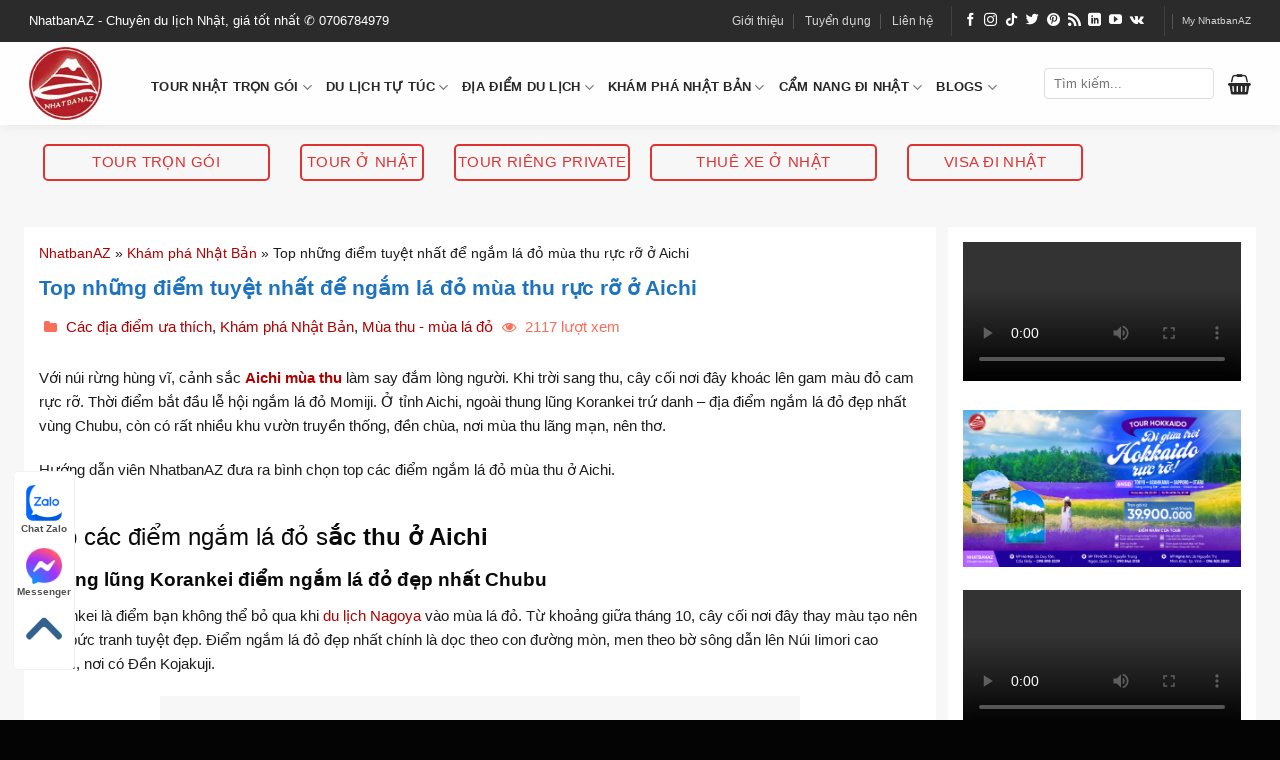

--- FILE ---
content_type: text/html; charset=UTF-8
request_url: https://www.nhatbanaz.com/kham-pha-nhat-ban/aichi-mua-thu-ruc-ro.html
body_size: 54105
content:
<!DOCTYPE html><html lang="vi" class="loading-site no-js"><head><script data-no-optimize="1">var litespeed_docref=sessionStorage.getItem("litespeed_docref");litespeed_docref&&(Object.defineProperty(document,"referrer",{get:function(){return litespeed_docref}}),sessionStorage.removeItem("litespeed_docref"));</script> <meta charset="UTF-8" /><meta name="DC.title" lang="vi" content="Du Lịch Nhật Bản" /><meta name="geo.region" content="VN" /><meta name="geo.position" content="15.926666;107.965086" /><meta name="ICBM" content="15.926666, 107.965086" /><meta property="article:author" content="https://www.facebook.com/nhatbanaz"/><meta http-equiv="Content-Language" content="vi" /><meta name="agd-partner-manual-verification" /><link rel="profile" href="https://gmpg.org/xfn/11" /><link rel="pingback" href="https://www.nhatbanaz.com/xmlrpc.php" /> <script type="litespeed/javascript">(function(html){html.className=html.className.replace(/\bno-js\b/,'js')})(document.documentElement)</script> <meta name='robots' content='index, follow, max-image-preview:large, max-snippet:-1, max-video-preview:-1' /><style>img:is([sizes="auto" i], [sizes^="auto," i]) { contain-intrinsic-size: 3000px 1500px }</style><meta name="viewport" content="width=device-width, initial-scale=1" /><title>Top những điểm tuyệt nhất để ngắm lá đỏ mùa thu rực rỡ ở Aichi - Du lịch NhatbanAZ</title><meta name="description" content="Tỉnh Aichi mùa thu sở hữu cảnh sắc làm say đắm lòng người. Khi trời sang thu, cây cối nơi đây khoác lên gam màu đỏ cam rực rỡ." /><link rel="canonical" href="https://www.nhatbanaz.com/kham-pha-nhat-ban/aichi-mua-thu-ruc-ro.html" /><meta property="og:locale" content="vi_VN" /><meta property="og:type" content="article" /><meta property="og:title" content="Top những điểm tuyệt nhất để ngắm lá đỏ mùa thu rực rỡ ở Aichi - Du lịch NhatbanAZ" /><meta property="og:description" content="Tỉnh Aichi mùa thu sở hữu cảnh sắc làm say đắm lòng người. Khi trời sang thu, cây cối nơi đây khoác lên gam màu đỏ cam rực rỡ." /><meta property="og:url" content="https://www.nhatbanaz.com/kham-pha-nhat-ban/aichi-mua-thu-ruc-ro.html" /><meta property="og:site_name" content="Du lịch NhatbanAZ" /><meta property="article:publisher" content="https://www.facebook.com/nhatbanaz" /><meta property="article:published_time" content="2024-09-11T08:07:11+00:00" /><meta property="article:modified_time" content="2025-02-23T03:37:43+00:00" /><meta property="og:image" content="https://www.nhatbanaz.com/wp-content/uploads/2024/08/chua-jakko-ruc-ro-mua-thu-la-do.jpg" /><meta property="og:image:width" content="800" /><meta property="og:image:height" content="500" /><meta property="og:image:type" content="image/jpeg" /><meta name="author" content="Du lịch Nhật Bản Ms Tâm" /><meta name="twitter:card" content="summary_large_image" /><meta name="twitter:creator" content="@nhatbanaz" /><meta name="twitter:site" content="@nhatbanaz" /><meta name="twitter:label1" content="Được viết bởi" /><meta name="twitter:data1" content="Du lịch Nhật Bản Ms Tâm" /><meta name="twitter:label2" content="Ước tính thời gian đọc" /><meta name="twitter:data2" content="7 phút" /> <script type="application/ld+json" class="yoast-schema-graph">{"@context":"https://schema.org","@graph":[{"@type":"Article","@id":"https://www.nhatbanaz.com/kham-pha-nhat-ban/aichi-mua-thu-ruc-ro.html#article","isPartOf":{"@id":"https://www.nhatbanaz.com/kham-pha-nhat-ban/aichi-mua-thu-ruc-ro.html"},"author":{"name":"Du lịch Nhật Bản Ms Tâm","@id":"https://www.nhatbanaz.com/#/schema/person/a00433bf41816c5e09c620d986f9e8b9"},"headline":"Top những điểm tuyệt nhất để ngắm lá đỏ mùa thu rực rỡ ở Aichi","datePublished":"2024-09-11T08:07:11+00:00","dateModified":"2025-02-23T03:37:43+00:00","mainEntityOfPage":{"@id":"https://www.nhatbanaz.com/kham-pha-nhat-ban/aichi-mua-thu-ruc-ro.html"},"wordCount":1391,"commentCount":0,"publisher":{"@id":"https://www.nhatbanaz.com/#organization"},"image":{"@id":"https://www.nhatbanaz.com/kham-pha-nhat-ban/aichi-mua-thu-ruc-ro.html#primaryimage"},"thumbnailUrl":"https://www.nhatbanaz.com/wp-content/uploads/2024/08/chua-jakko-ruc-ro-mua-thu-la-do.jpg","articleSection":["Các địa điểm ưa thích","Khám phá Nhật Bản","Mùa thu - mùa lá đỏ"],"inLanguage":"vi","potentialAction":[{"@type":"CommentAction","name":"Comment","target":["https://www.nhatbanaz.com/kham-pha-nhat-ban/aichi-mua-thu-ruc-ro.html#respond"]}]},{"@type":"WebPage","@id":"https://www.nhatbanaz.com/kham-pha-nhat-ban/aichi-mua-thu-ruc-ro.html","url":"https://www.nhatbanaz.com/kham-pha-nhat-ban/aichi-mua-thu-ruc-ro.html","name":"Top những điểm tuyệt nhất để ngắm lá đỏ mùa thu rực rỡ ở Aichi - Du lịch NhatbanAZ","isPartOf":{"@id":"https://www.nhatbanaz.com/#website"},"primaryImageOfPage":{"@id":"https://www.nhatbanaz.com/kham-pha-nhat-ban/aichi-mua-thu-ruc-ro.html#primaryimage"},"image":{"@id":"https://www.nhatbanaz.com/kham-pha-nhat-ban/aichi-mua-thu-ruc-ro.html#primaryimage"},"thumbnailUrl":"https://www.nhatbanaz.com/wp-content/uploads/2024/08/chua-jakko-ruc-ro-mua-thu-la-do.jpg","datePublished":"2024-09-11T08:07:11+00:00","dateModified":"2025-02-23T03:37:43+00:00","description":"Tỉnh Aichi mùa thu sở hữu cảnh sắc làm say đắm lòng người. Khi trời sang thu, cây cối nơi đây khoác lên gam màu đỏ cam rực rỡ.","breadcrumb":{"@id":"https://www.nhatbanaz.com/kham-pha-nhat-ban/aichi-mua-thu-ruc-ro.html#breadcrumb"},"inLanguage":"vi","potentialAction":[{"@type":"ReadAction","target":["https://www.nhatbanaz.com/kham-pha-nhat-ban/aichi-mua-thu-ruc-ro.html"]}]},{"@type":"ImageObject","inLanguage":"vi","@id":"https://www.nhatbanaz.com/kham-pha-nhat-ban/aichi-mua-thu-ruc-ro.html#primaryimage","url":"https://www.nhatbanaz.com/wp-content/uploads/2024/08/chua-jakko-ruc-ro-mua-thu-la-do.jpg","contentUrl":"https://www.nhatbanaz.com/wp-content/uploads/2024/08/chua-jakko-ruc-ro-mua-thu-la-do.jpg","width":800,"height":500,"caption":"Chùa Jakko rực rỡ mùa thu lá đỏ"},{"@type":"BreadcrumbList","@id":"https://www.nhatbanaz.com/kham-pha-nhat-ban/aichi-mua-thu-ruc-ro.html#breadcrumb","itemListElement":[{"@type":"ListItem","position":1,"name":"NhatbanAZ","item":"https://www.nhatbanaz.com/"},{"@type":"ListItem","position":2,"name":"Khám phá Nhật Bản","item":"https://www.nhatbanaz.com/kham-pha-nhat-ban"},{"@type":"ListItem","position":3,"name":"Top những điểm tuyệt nhất để ngắm lá đỏ mùa thu rực rỡ ở Aichi"}]},{"@type":"WebSite","@id":"https://www.nhatbanaz.com/#website","url":"https://www.nhatbanaz.com/","name":"Chuyên du lịch Nhật Bản NhatbanAZ","description":"Chuyên du lịch Nhật, giá tốt nhất!","publisher":{"@id":"https://www.nhatbanaz.com/#organization"},"alternateName":"NhatbanAZ chuyên du lịch Nhật, giá tốt nhất","potentialAction":[{"@type":"SearchAction","target":{"@type":"EntryPoint","urlTemplate":"https://www.nhatbanaz.com/?s={search_term_string}"},"query-input":{"@type":"PropertyValueSpecification","valueRequired":true,"valueName":"search_term_string"}}],"inLanguage":"vi"},{"@type":"Organization","@id":"https://www.nhatbanaz.com/#organization","name":"Du lịch Nhật bản AZ","url":"https://www.nhatbanaz.com/","logo":{"@type":"ImageObject","inLanguage":"vi","@id":"https://www.nhatbanaz.com/#/schema/logo/image/","url":"https://www.nhatbanaz.com/wp-content/uploads/logo.png","contentUrl":"https://www.nhatbanaz.com/wp-content/uploads/logo.png","width":100,"height":100,"caption":"Du lịch Nhật bản AZ"},"image":{"@id":"https://www.nhatbanaz.com/#/schema/logo/image/"},"sameAs":["https://www.facebook.com/nhatbanaz","https://x.com/nhatbanaz","https://www.instagram.com/nhatbanaz/","https://www.linkedin.com/company/nhatbanaz","https://www.pinterest.com/nhatbanaz/","https://www.youtube.com/channel/UCL5Wjnb3SzvAVaT7EDL6tXw","https://vi.wikipedia.org/wiki/Nhật_Bản"]},{"@type":"Person","@id":"https://www.nhatbanaz.com/#/schema/person/a00433bf41816c5e09c620d986f9e8b9","name":"Du lịch Nhật Bản Ms Tâm","image":{"@type":"ImageObject","inLanguage":"vi","@id":"https://www.nhatbanaz.com/#/schema/person/image/","url":"https://secure.gravatar.com/avatar/63b2b508dc8ecd602db5a056c571b4c78a27a57a4535475e680daa0e219a1871?s=96&d=identicon&r=g","contentUrl":"https://secure.gravatar.com/avatar/63b2b508dc8ecd602db5a056c571b4c78a27a57a4535475e680daa0e219a1871?s=96&d=identicon&r=g","caption":"Du lịch Nhật Bản Ms Tâm"}}]}</script> <link rel="amphtml" href="https://www.nhatbanaz.com/kham-pha-nhat-ban/aichi-mua-thu-ruc-ro.html/amp" /><meta name="generator" content="AMP for WP 1.1.9"/><link rel='dns-prefetch' href='//cdn.jsdelivr.net' /><link rel='prefetch' href='https://www.nhatbanaz.com/wp-content/themes/nhatbanaz/assets/js/flatsome.js?ver=89ac940c4841291ea8d6' /><link rel='prefetch' href='https://www.nhatbanaz.com/wp-content/themes/nhatbanaz/assets/js/chunk.slider.js?ver=3.17.6' /><link rel='prefetch' href='https://www.nhatbanaz.com/wp-content/themes/nhatbanaz/assets/js/chunk.popups.js?ver=3.17.6' /><link rel='prefetch' href='https://www.nhatbanaz.com/wp-content/themes/nhatbanaz/assets/js/chunk.tooltips.js?ver=3.17.6' /><link rel='prefetch' href='https://www.nhatbanaz.com/wp-content/themes/nhatbanaz/assets/js/woocommerce.js?ver=1a392523165907adee6a' /><link rel="alternate" type="application/rss+xml" title="Dòng thông tin Du lịch NhatbanAZ &raquo;" href="https://www.nhatbanaz.com/feed" /><link rel="alternate" type="application/rss+xml" title="Du lịch NhatbanAZ &raquo; Dòng bình luận" href="https://www.nhatbanaz.com/comments/feed" /><link rel="alternate" type="application/rss+xml" title="Du lịch NhatbanAZ &raquo; Top những điểm tuyệt nhất để ngắm lá đỏ mùa thu rực rỡ ở Aichi Dòng bình luận" href="https://www.nhatbanaz.com/kham-pha-nhat-ban/aichi-mua-thu-ruc-ro.html/feed" /><link data-optimized="2" rel="stylesheet" href="https://www.nhatbanaz.com/wp-content/litespeed/css/4993ffb4a8c94fd91ebc60758a0e7b34.css?ver=3dda0" /><link rel="preload" as="image" href="https://www.nhatbanaz.com/wp-content/uploads/logo.png.webp"><link rel="preload" as="image" href="https://www.nhatbanaz.com/wp-content/uploads/logo.png.webp"><style id='wp-block-library-inline-css' type='text/css'>:root{--wp-admin-theme-color:#007cba;--wp-admin-theme-color--rgb:0,124,186;--wp-admin-theme-color-darker-10:#006ba1;--wp-admin-theme-color-darker-10--rgb:0,107,161;--wp-admin-theme-color-darker-20:#005a87;--wp-admin-theme-color-darker-20--rgb:0,90,135;--wp-admin-border-width-focus:2px;--wp-block-synced-color:#7a00df;--wp-block-synced-color--rgb:122,0,223;--wp-bound-block-color:var(--wp-block-synced-color)}@media (min-resolution:192dpi){:root{--wp-admin-border-width-focus:1.5px}}.wp-element-button{cursor:pointer}:root{--wp--preset--font-size--normal:16px;--wp--preset--font-size--huge:42px}:root .has-very-light-gray-background-color{background-color:#eee}:root .has-very-dark-gray-background-color{background-color:#313131}:root .has-very-light-gray-color{color:#eee}:root .has-very-dark-gray-color{color:#313131}:root .has-vivid-green-cyan-to-vivid-cyan-blue-gradient-background{background:linear-gradient(135deg,#00d084,#0693e3)}:root .has-purple-crush-gradient-background{background:linear-gradient(135deg,#34e2e4,#4721fb 50%,#ab1dfe)}:root .has-hazy-dawn-gradient-background{background:linear-gradient(135deg,#faaca8,#dad0ec)}:root .has-subdued-olive-gradient-background{background:linear-gradient(135deg,#fafae1,#67a671)}:root .has-atomic-cream-gradient-background{background:linear-gradient(135deg,#fdd79a,#004a59)}:root .has-nightshade-gradient-background{background:linear-gradient(135deg,#330968,#31cdcf)}:root .has-midnight-gradient-background{background:linear-gradient(135deg,#020381,#2874fc)}.has-regular-font-size{font-size:1em}.has-larger-font-size{font-size:2.625em}.has-normal-font-size{font-size:var(--wp--preset--font-size--normal)}.has-huge-font-size{font-size:var(--wp--preset--font-size--huge)}.has-text-align-center{text-align:center}.has-text-align-left{text-align:left}.has-text-align-right{text-align:right}#end-resizable-editor-section{display:none}.aligncenter{clear:both}.items-justified-left{justify-content:flex-start}.items-justified-center{justify-content:center}.items-justified-right{justify-content:flex-end}.items-justified-space-between{justify-content:space-between}.screen-reader-text{border:0;clip-path:inset(50%);height:1px;margin:-1px;overflow:hidden;padding:0;position:absolute;width:1px;word-wrap:normal!important}.screen-reader-text:focus{background-color:#ddd;clip-path:none;color:#444;display:block;font-size:1em;height:auto;left:5px;line-height:normal;padding:15px 23px 14px;text-decoration:none;top:5px;width:auto;z-index:100000}html :where(.has-border-color){border-style:solid}html :where([style*=border-top-color]){border-top-style:solid}html :where([style*=border-right-color]){border-right-style:solid}html :where([style*=border-bottom-color]){border-bottom-style:solid}html :where([style*=border-left-color]){border-left-style:solid}html :where([style*=border-width]){border-style:solid}html :where([style*=border-top-width]){border-top-style:solid}html :where([style*=border-right-width]){border-right-style:solid}html :where([style*=border-bottom-width]){border-bottom-style:solid}html :where([style*=border-left-width]){border-left-style:solid}html :where(img[class*=wp-image-]){height:auto;max-width:100%}:where(figure){margin:0 0 1em}html :where(.is-position-sticky){--wp-admin--admin-bar--position-offset:var(--wp-admin--admin-bar--height,0px)}@media screen and (max-width:600px){html :where(.is-position-sticky){--wp-admin--admin-bar--position-offset:0px}}</style><style id='classic-theme-styles-inline-css' type='text/css'>/*! This file is auto-generated */
.wp-block-button__link{color:#fff;background-color:#32373c;border-radius:9999px;box-shadow:none;text-decoration:none;padding:calc(.667em + 2px) calc(1.333em + 2px);font-size:1.125em}.wp-block-file__button{background:#32373c;color:#fff;text-decoration:none}</style><style id='woocommerce-inline-inline-css' type='text/css'>.woocommerce form .form-row .required { visibility: visible; }</style><style id='woo-variation-swatches-inline-css' type='text/css'>:root {
--wvs-tick:url("data:image/svg+xml;utf8,%3Csvg filter='drop-shadow(0px 0px 2px rgb(0 0 0 / .8))' xmlns='http://www.w3.org/2000/svg'  viewBox='0 0 30 30'%3E%3Cpath fill='none' stroke='%23ffffff' stroke-linecap='round' stroke-linejoin='round' stroke-width='4' d='M4 16L11 23 27 7'/%3E%3C/svg%3E");

--wvs-cross:url("data:image/svg+xml;utf8,%3Csvg filter='drop-shadow(0px 0px 5px rgb(255 255 255 / .6))' xmlns='http://www.w3.org/2000/svg' width='72px' height='72px' viewBox='0 0 24 24'%3E%3Cpath fill='none' stroke='%23ff0000' stroke-linecap='round' stroke-width='0.6' d='M5 5L19 19M19 5L5 19'/%3E%3C/svg%3E");
--wvs-single-product-item-width:30px;
--wvs-single-product-item-height:30px;
--wvs-single-product-item-font-size:16px}</style><style id='fixedtoc-style-inline-css' type='text/css'>.ftwp-in-post#ftwp-container-outer { height: auto; } #ftwp-container.ftwp-wrap #ftwp-contents { width: auto; height: auto; } .ftwp-in-post#ftwp-container-outer #ftwp-contents { height: auto; } .ftwp-in-post#ftwp-container-outer.ftwp-float-none #ftwp-contents { width: auto; } #ftwp-container.ftwp-wrap #ftwp-trigger { width: 38px; height: 38px; font-size: 22.8px; } #ftwp-container #ftwp-trigger.ftwp-border-thin { font-size: 22.3px; } #ftwp-container.ftwp-wrap #ftwp-header { font-size: 22px; font-family: inherit; } #ftwp-container.ftwp-wrap #ftwp-header-title { font-weight: bold; } #ftwp-container.ftwp-wrap #ftwp-list { font-size: 14px; font-family: inherit; } #ftwp-container #ftwp-list.ftwp-liststyle-decimal .ftwp-anchor::before { font-size: 14px; } #ftwp-container #ftwp-list.ftwp-strong-first>.ftwp-item>.ftwp-anchor .ftwp-text { font-size: 15.4px; } #ftwp-container #ftwp-list.ftwp-strong-first.ftwp-liststyle-decimal>.ftwp-item>.ftwp-anchor::before { font-size: 15.4px; } #ftwp-container.ftwp-wrap #ftwp-trigger { color: #333333; background: rgba(243,243,243,0.95); } #ftwp-container.ftwp-wrap #ftwp-trigger { border-color: rgba(221,51,51,0.95); } #ftwp-container.ftwp-wrap #ftwp-contents { border-color: rgba(211,211,211,0.95); } #ftwp-container.ftwp-wrap #ftwp-header { color: #dd3333; background: rgba(243,243,243,0.95); } #ftwp-container.ftwp-wrap #ftwp-contents:hover #ftwp-header { background: #f3f3f3; } #ftwp-container.ftwp-wrap #ftwp-list { color: #333; background: rgba(243,243,243,0.95); } #ftwp-container.ftwp-wrap #ftwp-contents:hover #ftwp-list { background: #f3f3f3; } #ftwp-container.ftwp-wrap #ftwp-list .ftwp-anchor:hover { color: #dd3333; } #ftwp-container.ftwp-wrap #ftwp-list .ftwp-anchor:focus, #ftwp-container.ftwp-wrap #ftwp-list .ftwp-active, #ftwp-container.ftwp-wrap #ftwp-list .ftwp-active:hover { color: #fff; } #ftwp-container.ftwp-wrap #ftwp-list .ftwp-text::before { background: rgba(221,51,51,0.95); } .ftwp-heading-target::before { background: rgba(221,51,51,0.95); }</style><style id='flatsome-main-inline-css' type='text/css'>@font-face {
				font-family: "fl-icons";
				font-display: block;
				src: url(https://www.nhatbanaz.com/wp-content/themes/nhatbanaz/assets/css/icons/fl-icons.eot?v=3.17.6);
				src:
					url(https://www.nhatbanaz.com/wp-content/themes/nhatbanaz/assets/css/icons/fl-icons.eot#iefix?v=3.17.6) format("embedded-opentype"),
					url(https://www.nhatbanaz.com/wp-content/themes/nhatbanaz/assets/css/icons/fl-icons.woff2?v=3.17.6) format("woff2"),
					url(https://www.nhatbanaz.com/wp-content/themes/nhatbanaz/assets/css/icons/fl-icons.ttf?v=3.17.6) format("truetype"),
					url(https://www.nhatbanaz.com/wp-content/themes/nhatbanaz/assets/css/icons/fl-icons.woff?v=3.17.6) format("woff"),
					url(https://www.nhatbanaz.com/wp-content/themes/nhatbanaz/assets/css/icons/fl-icons.svg?v=3.17.6#fl-icons) format("svg");
			}</style> <script type="litespeed/javascript" data-src="https://www.nhatbanaz.com/wp-includes/js/jquery/jquery.min.js" id="jquery-core-js"></script> <link rel="https://api.w.org/" href="https://www.nhatbanaz.com/wp-json/" /><link rel="alternate" title="JSON" type="application/json" href="https://www.nhatbanaz.com/wp-json/wp/v2/posts/17464" /><link rel="EditURI" type="application/rsd+xml" title="RSD" href="https://www.nhatbanaz.com/xmlrpc.php?rsd" /><link rel="alternate" title="oNhúng (JSON)" type="application/json+oembed" href="https://www.nhatbanaz.com/wp-json/oembed/1.0/embed?url=https%3A%2F%2Fwww.nhatbanaz.com%2Fkham-pha-nhat-ban%2Faichi-mua-thu-ruc-ro.html" /><link rel="alternate" title="oNhúng (XML)" type="text/xml+oembed" href="https://www.nhatbanaz.com/wp-json/oembed/1.0/embed?url=https%3A%2F%2Fwww.nhatbanaz.com%2Fkham-pha-nhat-ban%2Faichi-mua-thu-ruc-ro.html&#038;format=xml" /> <script type="application/ld+json">{
    "@context": "https://schema.org/",
    "@type": "CreativeWorkSeries",
    "name": "Top những điểm tuyệt nhất để ngắm lá đỏ mùa thu rực rỡ ở Aichi",
    "aggregateRating": {
        "@type": "AggregateRating",
        "ratingValue": "5",
        "bestRating": "5",
        "ratingCount": "24"
    }
}</script><link rel="stylesheet" href="https://cdnjs.cloudflare.com/ajax/libs/font-awesome/4.7.0/css/font-awesome.min.css">	<noscript><style>.woocommerce-product-gallery{ opacity: 1 !important; }</style></noscript><link rel="icon" href="https://www.nhatbanaz.com/wp-content/uploads/cropped-logo-100x100.png" sizes="32x32" /><link rel="icon" href="https://www.nhatbanaz.com/wp-content/uploads/cropped-logo-510x510.png" sizes="192x192" /><link rel="apple-touch-icon" href="https://www.nhatbanaz.com/wp-content/uploads/cropped-logo-510x510.png" /><meta name="msapplication-TileImage" content="https://www.nhatbanaz.com/wp-content/uploads/cropped-logo-510x510.png" /><style id="custom-css" type="text/css">:root {--primary-color: #8d1100;}.container-width, .full-width .ubermenu-nav, .container, .row{max-width: 1270px}.row.row-collapse{max-width: 1240px}.row.row-small{max-width: 1262.5px}.row.row-large{max-width: 1300px}.sticky-add-to-cart--active, #wrapper,#main,#main.dark{background-color: #f7f7f7}.header-main{height: 83px}#logo img{max-height: 83px}#logo{width:92px;}#logo img{padding:5px 0;}.header-bottom{min-height: 10px}.header-top{min-height: 42px}.transparent .header-main{height: 30px}.transparent #logo img{max-height: 30px}.has-transparent + .page-title:first-of-type,.has-transparent + #main > .page-title,.has-transparent + #main > div > .page-title,.has-transparent + #main .page-header-wrapper:first-of-type .page-title{padding-top: 60px;}.header.show-on-scroll,.stuck .header-main{height:72px!important}.stuck #logo img{max-height: 72px!important}.search-form{ width: 83%;}.header-bg-color {background-color: rgba(255,255,255,0.9)}.header-bottom {background-color: #f1f1f1}.top-bar-nav > li > a{line-height: 16px }.header-main .nav > li > a{line-height: 70px }.stuck .header-main .nav > li > a{line-height: 10px }.header-bottom-nav > li > a{line-height: 42px }@media (max-width: 549px) {.header-main{height: 70px}#logo img{max-height: 70px}}.nav-dropdown-has-arrow.nav-dropdown-has-border li.has-dropdown:before{border-bottom-color: #FFFFFF;}.nav .nav-dropdown{border-color: #FFFFFF }.nav-dropdown{font-size:95%}.nav-dropdown-has-arrow li.has-dropdown:after{border-bottom-color: #FFFFFF;}.nav .nav-dropdown{background-color: #FFFFFF}.header-top{background-color:#2b2b2b!important;}/* Color */.accordion-title.active, .has-icon-bg .icon .icon-inner,.logo a, .primary.is-underline, .primary.is-link, .badge-outline .badge-inner, .nav-outline > li.active> a,.nav-outline >li.active > a, .cart-icon strong,[data-color='primary'], .is-outline.primary{color: #8d1100;}/* Color !important */[data-text-color="primary"]{color: #8d1100!important;}/* Background Color */[data-text-bg="primary"]{background-color: #8d1100;}/* Background */.scroll-to-bullets a,.featured-title, .label-new.menu-item > a:after, .nav-pagination > li > .current,.nav-pagination > li > span:hover,.nav-pagination > li > a:hover,.has-hover:hover .badge-outline .badge-inner,button[type="submit"], .button.wc-forward:not(.checkout):not(.checkout-button), .button.submit-button, .button.primary:not(.is-outline),.featured-table .title,.is-outline:hover, .has-icon:hover .icon-label,.nav-dropdown-bold .nav-column li > a:hover, .nav-dropdown.nav-dropdown-bold > li > a:hover, .nav-dropdown-bold.dark .nav-column li > a:hover, .nav-dropdown.nav-dropdown-bold.dark > li > a:hover, .header-vertical-menu__opener ,.is-outline:hover, .tagcloud a:hover,.grid-tools a, input[type='submit']:not(.is-form), .box-badge:hover .box-text, input.button.alt,.nav-box > li > a:hover,.nav-box > li.active > a,.nav-pills > li.active > a ,.current-dropdown .cart-icon strong, .cart-icon:hover strong, .nav-line-bottom > li > a:before, .nav-line-grow > li > a:before, .nav-line > li > a:before,.banner, .header-top, .slider-nav-circle .flickity-prev-next-button:hover svg, .slider-nav-circle .flickity-prev-next-button:hover .arrow, .primary.is-outline:hover, .button.primary:not(.is-outline), input[type='submit'].primary, input[type='submit'].primary, input[type='reset'].button, input[type='button'].primary, .badge-inner{background-color: #8d1100;}/* Border */.nav-vertical.nav-tabs > li.active > a,.scroll-to-bullets a.active,.nav-pagination > li > .current,.nav-pagination > li > span:hover,.nav-pagination > li > a:hover,.has-hover:hover .badge-outline .badge-inner,.accordion-title.active,.featured-table,.is-outline:hover, .tagcloud a:hover,blockquote, .has-border, .cart-icon strong:after,.cart-icon strong,.blockUI:before, .processing:before,.loading-spin, .slider-nav-circle .flickity-prev-next-button:hover svg, .slider-nav-circle .flickity-prev-next-button:hover .arrow, .primary.is-outline:hover{border-color: #8d1100}.nav-tabs > li.active > a{border-top-color: #8d1100}.widget_shopping_cart_content .blockUI.blockOverlay:before { border-left-color: #8d1100 }.woocommerce-checkout-review-order .blockUI.blockOverlay:before { border-left-color: #8d1100 }/* Fill */.slider .flickity-prev-next-button:hover svg,.slider .flickity-prev-next-button:hover .arrow{fill: #8d1100;}/* Focus */.primary:focus-visible, .submit-button:focus-visible, button[type="submit"]:focus-visible { outline-color: #8d1100!important; }/* Background Color */[data-icon-label]:after, .secondary.is-underline:hover,.secondary.is-outline:hover,.icon-label,.button.secondary:not(.is-outline),.button.alt:not(.is-outline), .badge-inner.on-sale, .button.checkout, .single_add_to_cart_button, .current .breadcrumb-step{ background-color:#dd3333; }[data-text-bg="secondary"]{background-color: #dd3333;}/* Color */.secondary.is-underline,.secondary.is-link, .secondary.is-outline,.stars a.active, .star-rating:before, .woocommerce-page .star-rating:before,.star-rating span:before, .color-secondary{color: #dd3333}/* Color !important */[data-text-color="secondary"]{color: #dd3333!important;}/* Border */.secondary.is-outline:hover{border-color:#dd3333}/* Focus */.secondary:focus-visible, .alt:focus-visible { outline-color: #dd3333!important; }.success.is-underline:hover,.success.is-outline:hover,.success{background-color: #8d1100}.success-color, .success.is-link, .success.is-outline{color: #8d1100;}.success-border{border-color: #8d1100!important;}/* Color !important */[data-text-color="success"]{color: #8d1100!important;}/* Background Color */[data-text-bg="success"]{background-color: #8d1100;}body{color: #1e1e1e}h1,h2,h3,h4,h5,h6,.heading-font{color: #0a0a0a;}body{font-size: 95%;}@media screen and (max-width: 549px){body{font-size: 100%;}}body{font-family: -apple-system, BlinkMacSystemFont, "Segoe UI", Roboto, Oxygen-Sans, Ubuntu, Cantarell, "Helvetica Neue", sans-serif;}body {font-weight: 400;font-style: normal;}.nav > li > a {font-family: -apple-system, BlinkMacSystemFont, "Segoe UI", Roboto, Oxygen-Sans, Ubuntu, Cantarell, "Helvetica Neue", sans-serif;}.mobile-sidebar-levels-2 .nav > li > ul > li > a {font-family: -apple-system, BlinkMacSystemFont, "Segoe UI", Roboto, Oxygen-Sans, Ubuntu, Cantarell, "Helvetica Neue", sans-serif;}.nav > li > a,.mobile-sidebar-levels-2 .nav > li > ul > li > a {font-weight: 400;font-style: normal;}h1,h2,h3,h4,h5,h6,.heading-font, .off-canvas-center .nav-sidebar.nav-vertical > li > a{font-family: -apple-system, BlinkMacSystemFont, "Segoe UI", Roboto, Oxygen-Sans, Ubuntu, Cantarell, "Helvetica Neue", sans-serif;}h1,h2,h3,h4,h5,h6,.heading-font,.banner h1,.banner h2 {font-weight: 700;font-style: normal;}.alt-font{font-family: -apple-system, BlinkMacSystemFont, "Segoe UI", Roboto, Oxygen-Sans, Ubuntu, Cantarell, "Helvetica Neue", sans-serif;}.alt-font {font-weight: 400!important;font-style: normal!important;}.breadcrumbs{text-transform: none;}button,.button{text-transform: none;}.nav > li > a, .links > li > a{text-transform: none;}.section-title span{text-transform: none;}h3.widget-title,span.widget-title{text-transform: none;}a{color: #b20000;}a:hover{color: #111111;}.tagcloud a:hover{border-color: #111111;background-color: #111111;}.current .breadcrumb-step, [data-icon-label]:after, .button#place_order,.button.checkout,.checkout-button,.single_add_to_cart_button.button{background-color: #8d1100!important }@media screen and (min-width: 550px){.products .box-vertical .box-image{min-width: 247px!important;width: 247px!important;}}.footer-1{background-color: #f6f6f6}.footer-2{background-color: #4c8812}.absolute-footer, html{background-color: #040404}.header-vertical-menu__opener{height: 48px}.header-vertical-menu__opener {width: 221px}.header-vertical-menu__opener{background-color: #1e73be}.header-vertical-menu__fly-out{background-color: #1e73be}.header-vertical-menu__fly-out .nav-vertical-fly-out > li.menu-item > a {color: #ffffff;}.header-vertical-menu__fly-out .nav-vertical-fly-out > li.menu-item > a:hover,.header-vertical-menu__fly-out .nav-vertical-fly-out > li.menu-item.current-dropdown > a {color: #f7f7f7;}.header-vertical-menu__fly-out .nav-vertical-fly-out > li.menu-item > a:hover,.header-vertical-menu__fly-out .nav-vertical-fly-out > li.menu-item.current-dropdown > a {background-color: #116ebf;}.header-vertical-menu__fly-out .nav-vertical-fly-out > li.menu-item > a {height: 34px;}/* Custom CSS */#header-contact li a{text-transform:none; font-size:13px}.nav>li.html{font-size:13px !important; color:rgba(102,102,102,0.85)}body{word-break: break-word}.header-main .nav > li > a {font-size:13px; font-weight:bold;color: #272727 !important; text-transform:none}.form-lien-he .row-form .right{padding-left:7px; width:50%; display:inline-block}.form-lien-he .row-form .left{padding-right:7px; width:49%; display:inline-block}.form-lien-he .row-form{display:inline-block; width:100%;clear:both}.form-lien-he{box-shadow: 2px 2px 10px #d6d6d6;padding: 20px;}.page-right-sidebar .large-9, .blog-single .large-9, .blog-archive .large-9{border-right:0}.page-right-sidebar .large-3, .blog-single .large-3, .blog-archive .large-3{border-left:0; padding-left:0}.header-main {box-shadow: 2px 2px 10px #00000012;}.nav-dropdown{border: 0px solid #ddd; padding: 0;}.nav-dropdown>li>a {border-bottom: 1px solid #ececec;color: #4c4c4c;}.button span{font-weight:normal}.gioi-thieu-section .icon-box{border: 1px solid #23a952;padding: 20px 10px;border-radius: 10px;margin-bottom: 20px;}.tieu-chi-section .icon-box .icon-box-text{padding:0 10px}.tieu-chi-section .cot1{padding: 0 15.8px 0px;}.keu-goi-hanh-dong-section .cot8 p{margin-bottom:12px}.keu-goi-hanh-dong-section h3{margin-bottom:3px; padding-top:13px}.con-so-an-tuong-section .col{padding-bottom:0}.tieu-chi-section .col.large-12{padding-bottom:5px}.section-title{margin-bottom:5px}.box-blog-post .is-divider{display:none}.list-post .post-item .post-title:hover{color:#8D1100}.con-so-an-tuong-section img{border-radius:6px}.list-post .post-item .post-title{margin-bottom:10px; font-size:15px}.tin-tuc-section .col{padding-bottom:0}.dac-diem-section{margin-top:-50px}.dac-diem-section .col, .dac-diem-section{padding-bottom:0 !important}.section-title-container {margin-bottom: 0;}.section-title b{background:#ffffff00}.tieu-chi-section .cot1 .col-inner{box-shadow: 2px 2px 20px #0000000d;background: white;padding: 0 0 20px;}.tieu-chi-section .icon-box .icon-box-img{margin: 0 auto 5px !important;}.tieu-chi-section .icon-box-img img{padding-top:0; border: 3px solid white;border-radius: 99%;}.tieu-chi-section .icon-box{margin-top:-65px}.keu-goi-hanh-dong-section .col{padding-bottom:0}.keu-goi-hanh-dong-section .row-icon .icon-box-img {margin: 0 auto 4px;}.gioi-thieu-section .col.large-12, .gioi-thieu-section .col.medium-4{padding-bottom:0}.keu-goi-hanh-dong-section .row-icon .col{padding: 0 2.8px 0;}.gioi-thieu-section .cot1{padding: 0 20px 0px;}.absolute-footer{font-size:13px}.footer-secondary {padding: 0;}input[type='email'], input[type='search'], input[type='number'], input[type='url'], input[type='tel'], input[type='text'], textarea, input[type='submit']{border-radius:4px; box-shadow:none}#breadcrumbs {text-align: left;margin-bottom: 10px;font-size: 14px;padding: 0;}.meta-related ul {background: #F6FAF9;padding: 10px;border-radius: 5px;}.meta-related ul li {list-style: square;font-size: 15px;margin-bottom: 5px;}.meta-related ul li a {color: #0a0a0a;text-transform: none;}.meta-related ul li a:hover {color: #1E73BE;}.blog-single .blog-share {text-align: left!important;}footer.entry-meta {font-size: .8em;border-top: 1px solid #ececec;border-bottom: 2px solid #ececec;padding: .5em 0 .6em;}.blog-single .danh-muc, .blog-single .the-tim-kiem {font-size: 15px;}.bai-viet-lien-quan h2 {margin-top:20px;font-weight: 700;font-size: 20px;color: #1E73BE;}.bai-viet-lien-quan ul {margin-bottom: 0;display: inline-block;width: 100%;}.bai-viet-lien-quan ul li {list-style: none;width: 33.33%;float: left;padding-left: 7px;padding-right: 7px;}.thong-tin-tac-gia {background: #f3ffe9;padding: 15px;border-radius: 5px;display: inline-block;width: 100%;clear: both;border: 1px dashed #f6f6f6;}.thong-tin-tac-gia .left {width: 15%;float: left;display: inline-block;}.thong-tin-tac-gia .right {padding-left: 15px;width: 85%;float: right;display: inline-block;text-align: left;}.thong-tin-tac-gia h4 {margin-bottom: 4px;font-size: 19px;font-weight: bold;color: #23a848;}.header-main .nav > li > a:hover{color:#2b9c4e}.bai-viet-lien-quan ul li h3 { height: 45px;overflow: hidden;font-size: 15px;font-weight: bold;color: #000;margin-top: 7px;line-height: 21px;}.bai-viet-lien-quan img{border-radius:5px;} .bai-viet-lien-quan ul li h3:hover{color:#28a345}.entry-content {padding-top: 0;padding-bottom: 0;}.is-divider, .blog-single .entry-header .entry-meta{display:none}.ngay-cap-nhat, .thu-muc-bv {margin-right: 10px;}.blog-single .thong-tin-them {font-size: 14px;display: block;border-bottom: 1px solid #ececec;padding-bottom: 10px;}.blog-single h1.entry-title{letter-spacing: 0;font-size: 21px;color: #1E73BE;}.recent-blog-posts-li a {font-size: 15px;color: #1d1d1d;}.blog-archive .archive-page-header .page-title {text-align: left;text-transform: none;letter-spacing: 0;font-size: 22px;font-weight: bold;color:#1E73BE;}.blog-archive .post-item .post-title {font-size: 18px;font-weight: bold;margin-bottom: 14px;color: #0a0a0a;}.blog-archive .post-item {padding-bottom: 10px;}.blog-archive .post-item a:hover {color: #000;}.archive-page-header .large-12 {padding-bottom: 10px;}.blog-archive .post-item .box-image .image-cover {border-radius: 5px;}.blog-archive .large-9 .badge {display: none;}.blog-archive .post-item:hover .post-title {color: #1E73BE;}.blog-archive .taxonomy-description p{margin-bottom: 10px;}.blog-archive .taxonomy-description {text-align: left;font-size: 15px;}span.widget-title {display: block;margin-bottom: 10px;font-size: 19px;font-weight: bold;text-transform: none;letter-spacing: 0;color: #0a0a0a;}.recent-blog-posts-li .badge .badge-inner {border-radius: 99%;}.widget ul {border-radius: 4px;margin: 0;border: 1px solid #e5e5e5;padding: 10px;}.list-post .post-item .from_the_blog_excerpt{height: 42px;overflow: hidden;}a.back-to-top{background:#446084 !important; border: none !important; color:white}.container-width, .full-width .ubermenu-nav, .container, .row {width: 100%;margin-right: auto;margin-left: auto;padding-right: 24px;padding-left: 24px;}.nav-spacing-medium>li {margin: 0 2px;}.nav-spacing-medium> li > a {font-size: 16px;}.header-vertical-menu__title {font-size: 16px;font-weight: normal !important;}.header-vertical-menu__fly-out .nav-vertical-fly-out > li.menu-item > a {border-bottom: 1px solid #4184BF !important;font-size: 16px !important;}.page-right-sidebar .large-9, .blog-single .large-9, .blog-archive .large-9 {border-right: 0;background: #fff !important;max-width: 74% !important;margin-right: 1% !important;padding: 15px !important;}.page-right-sidebar .large-3, .blog-single .large-3, .blog-archive .large-3 {padding: 15px!important;background: #fff !important;}.product-main {padding: 40px 0;background: #fff !important;}.product-section {border-top: 1px solid #ececec;background: #fff !important;padding: 15px !important;}.xem-them .tieu-de-xem-them {font-weight: 700;display: block;margin-bottom: 10px;font-size: 19px;color: black;}.xem-them ul li {margin-bottom: 3px;}.xem-them ul li a {font-size: 16px;color: #b20000;}.xem-them ul li a:hover {text-decoration: underline;}.blog-single .entry-meta {text-transform: none;font-size: 14px;letter-spacing: 0;color: gray;border-top: 1px solid #e2e2e2;border-bottom: 1px solid #e2e2e2;padding: 10px;background: #f9f9f9;}.danh-muc {margin-bottom: 15px;}.danh-muc span.title, .the-tim-kiem span.title {border-radius: 4px;background: #8d1100;padding: 4px 10px;color: white;margin-right: 5px;}.danh-muc a, .the-tim-kiem a {line-height:32px;border-radius: 4px;margin-bottom: 10px;padding: 4px 10px;background: #dedede;color: #464646;}.danh-muc a:hover, .the-tim-kiem a:hover {background: #EB4C42;color: white;}.bai-viet-lien-quan {margin-top: 15px;}.bai-viet-lien-quan h3 {font-size: 19px;color: black;}.bai-viet-lien-quan ul {margin-bottom: 0;display: inline-block;width: 100%;}.bai-viet-lien-quan ul li {list-style: none;width: 25%;color: graytext;float: left;padding-left: 4px;padding-right: 5px;}.bai-viet-lien-quan ul li .box-image img {height: 120px;border-radius: 4px;object-fit: cover;object-position: center;}.bai-viet-lien-quan h4 {font-size: 15px;color: black;line-height: 19px;padding-top: 7px;height: 64px;overflow: hidden;}.recent-blog-posts-li a:hover{color:#8d1100!important;}.luot-xem:before {content: "\f06e";color: #f96e5b;display: inline-block;font-size: 14px;font-family: 'FontAwesome';margin: auto;padding: 5px;}.thu-muc:before {content: "\f07b";color: #f96e5b;display: inline-block;font-size: 14px;font-family: 'FontAwesome';margin: auto;padding: 5px;}span.luot-xem {color: #f96e5b;}/* PART 1 - truoc chuyen canh Lazy Load */img[data-lazyloaded]{opacity: 0;}img.litespeed-loaded{-webkit-transition: opacity .3s ease-in;-moz-transition: opacity .3s ease-in;transition: opacity .3s ease-in;opacity: 1;}div.wpcf7-mail-sent-ok {border: 2px solid #fef83e;}div.wpcf7-response-output {margin: 2em .5em 1em;padding: .2em 1em;}.wpcf7-display-none {display: none;}/* Custom CSS Mobile */@media (max-width: 549px){.off-canvas-left.mfp-ready .mfp-content{background:#FBFAF8}.off-canvas:not(.off-canvas-center) .nav-vertical li>a {padding-left: 20px;color: #0A0A0A;text-transform: none;font-size: 17px;padding-top: 12px;padding-bottom: 12px;}.nav-sidebar.nav-vertical>li+li {border-top: 1px solid #E5E5E5;border-bottom: 1px solid #E5E5E5;}.nav-sidebar.nav-vertical ul.children li a{border-bottom: 1px solid #E5E5E5;font-size: 15px;}.nav-sidebar.nav-vertical ul.children li{padding-left:0}.nav-sidebar.nav-vertical ul.children{background:#F7F6F4; padding-bottom:0}.gioi-thieu-section .cot1 {padding: 0 10px 0px;}.gioi-thieu-section .icon-box .icon-box-text{font-size:15px}.gioi-thieu-section{padding-top:30px !important; padding-bottom:30px !important}body{font-size:15px}.tin-tuc-section .col.post-item .from_the_blog_excerpt {display:none}.keu-goi-hanh-dong-section .row-icon .col{flex-basis:33.33%; max-width:33.33%}.tieu-chi-section .cot1 .col-inner{margin-bottom:20px}.tin-tuc-section .col.post-item, .blog-archive .post-item{flex-basis:50%; max-width:50%;}.footer-section .cot1{display:none}.blog-archive .post-item .box-text{padding-bottom:0}.blog-archive .post-item .from_the_blog_excerpt {display:none}.bai-viet-lien-quan ul li{width:50%;}.thong-tin-tac-gia .left{text-align:center}.thong-tin-tac-gia .left, .thong-tin-tac-gia .right{width:100%; padding-left:0; padding-right:0}.bai-viet-lien-quan ul li h3{height:auto; font-size:15px}.blog-archive .post-item .post-title{font-size:15px}.blog-archive .post-item:nth-child(2n+2){padding-left:7px}.blog-archive .post-item:nth-child(2n+1){padding-right:7px}.list-post .post-item .post-title{font-size:14px}.page-right-sidebar .large-3, .blog-single .large-3, .blog-archive .large-3{padding-left:15px}.form-lien-he .row-form .left, .form-lien-he .row-form .right{width:100%; padding-left:0; padding-right:0}.footer-section .medium-4{flex-basis: 100%; max-width:100%}.gioi-thieu-section .col.medium-4{flex-basis:50%; max-width:50%}.bai-viet-lien-quan ul li {width: 50%;}.bai-viet-lien-quan ul li .box-image img {height: 90px;}.page-right-sidebar .large-9, .blog-single .large-9, .blog-archive .large-9 {border-right: 0;background: #fff !important;max-width: 100% !important;margin-right: 1% !important;padding: 15px !important;}.container-width, .full-width .ubermenu-nav, .container, .row {width: 100%;margin-right: auto;margin-left: auto;padding-right: 8px;padding-left: 8px;}#logo img {max-height: 50px;}}.label-new.menu-item > a:after{content:"New";}.label-hot.menu-item > a:after{content:"Hot";}.label-sale.menu-item > a:after{content:"Sale";}.label-popular.menu-item > a:after{content:"Popular";}</style><style id="infinite-scroll-css" type="text/css">.page-load-status,.archive .woocommerce-pagination {display: none;}</style><style id="kirki-inline-styles"></style> <script type="litespeed/javascript">(function(w,d,s,l,i){w[l]=w[l]||[];w[l].push({'gtm.start':new Date().getTime(),event:'gtm.js'});var f=d.getElementsByTagName(s)[0],j=d.createElement(s),dl=l!='dataLayer'?'&l='+l:'';j.async=!0;j.src='https://www.googletagmanager.com/gtm.js?id='+i+dl;f.parentNode.insertBefore(j,f)})(window,document,'script','dataLayer','GTM-KGZDPHF')</script>  <script type="litespeed/javascript">(function($){$(document).ready(function(){$('.devvn-row-slider').each(function(){$(this).find('style[scope="scope"]').remove();$(this).flickity({cellAlign:'left',contain:!0,groupCells:1,prevNextButtons:!0,pageDots:!0,})})})})(jQuery)</script> <div class="ze-s"> <script id="ze-snippet" type="litespeed/javascript" data-src="https://static.zdassets.com/ekr/snippet.js?key=9bca8e63-3f05-40f9-8d04-ab2665848834"></script> </div> <script type="litespeed/javascript">window.zESettings={webWidget:{chat:{connectOnPageLoad:!1}}}</script> 
<script custom-element="amp-analytics" type="litespeed/javascript" data-src="https://cdn.ampproject.org/v0/amp-analytics-0.1.js"></script> <div id="fb-root"></div></head><body data-rsssl=1 class="wp-singular post-template-default single single-post postid-17464 single-format-standard wp-theme-nhatbanaz wp-child-theme-nhatbanaz-child theme-nhatbanaz woocommerce-no-js woo-variation-swatches wvs-behavior-blur wvs-theme-nhatbanaz-child wvs-show-label wvs-tooltip full-width lightbox nav-dropdown-has-shadow nav-dropdown-has-border has-ftoc"><noscript><iframe data-lazyloaded="1" src="about:blank" data-litespeed-src="https://www.googletagmanager.com/ns.html?id=GTM-KGZDPHF"
height="0" width="0" style="display:none;visibility:hidden"></iframe></noscript><amp-analytics config="https://www.googletagmanager.com/amp.json?id=GTM-MWL9422S&gtm.url=SOURCE_URL" data-credentials="include"></amp-analytics><a class="skip-link screen-reader-text" href="#main">Skip to content</a><div id="wrapper"><header id="header" class="header has-sticky sticky-jump"><div class="header-wrapper"><div id="top-bar" class="header-top hide-for-sticky nav-dark"><div class="flex-row container"><div class="flex-col hide-for-medium flex-left"><ul class="nav nav-left medium-nav-center nav-small  nav-divided"><li class="html custom html_topbar_left">NhatbanAZ - Chuyên du lịch Nhật, giá tốt nhất ✆ 0706784979</li></ul></div><div class="flex-col hide-for-medium flex-center"><ul class="nav nav-center nav-small  nav-divided"></ul></div><div class="flex-col hide-for-medium flex-right"><ul class="nav top-bar-nav nav-right nav-small  nav-divided"><li id="menu-item-24385" class="menu-item menu-item-type-post_type menu-item-object-page menu-item-24385 menu-item-design-default"><a href="https://www.nhatbanaz.com/gioi-thieu-nhat-ban-az" class="nav-top-link">Giới thiệu</a></li><li id="menu-item-24384" class="menu-item menu-item-type-post_type menu-item-object-page menu-item-24384 menu-item-design-default"><a href="https://www.nhatbanaz.com/tuyen-dung" class="nav-top-link">Tuyển dụng</a></li><li id="menu-item-24386" class="menu-item menu-item-type-post_type menu-item-object-page menu-item-24386 menu-item-design-default"><a href="https://www.nhatbanaz.com/lien-he" class="nav-top-link">Liên hệ</a></li><li class="header-divider"></li><li class="html header-social-icons ml-0"><div class="social-icons follow-icons" ><a href="https://www.facebook.com/nhatbanaz/" target="_blank" rel="noopener noreferrer nofollow" data-label="Facebook" class="icon plain facebook tooltip" title="Follow on Facebook" aria-label="Follow on Facebook" ><i class="icon-facebook" ></i></a><a href="https://www.instagram.com/nhatbanaz/" target="_blank" rel="noopener noreferrer nofollow" data-label="Instagram" class="icon plain instagram tooltip" title="Follow on Instagram" aria-label="Follow on Instagram" ><i class="icon-instagram" ></i></a><a href="https://www.tiktok.com/@dulichnhatbanaz" target="_blank" rel="noopener noreferrer nofollow" data-label="TikTok" class="icon plain tiktok tooltip" title="Follow on TikTok" aria-label="Follow on TikTok" ><i class="icon-tiktok" ></i></a><a href="https://twitter.com/nhatbanaz" data-label="Twitter" target="_blank" rel="noopener noreferrer nofollow" class="icon plain twitter tooltip" title="Follow on Twitter" aria-label="Follow on Twitter" ><i class="icon-twitter" ></i></a><a href="https://www.pinterest.com/nhatbanaz/" data-label="Pinterest" target="_blank" rel="noopener noreferrer nofollow" class="icon plain pinterest tooltip" title="Follow on Pinterest" aria-label="Follow on Pinterest" ><i class="icon-pinterest" ></i></a><a href="https://www.nhatbanaz.com/feed" data-label="RSS Feed" target="_blank" rel="noopener noreferrer nofollow" class="icon plain rss tooltip" title="Subscribe to RSS" aria-label="Subscribe to RSS" ><i class="icon-feed" ></i></a><a href="https://www.linkedin.com/company/dulichnhatban" data-label="LinkedIn" target="_blank" rel="noopener noreferrer nofollow" class="icon plain linkedin tooltip" title="Follow on LinkedIn" aria-label="Follow on LinkedIn" ><i class="icon-linkedin" ></i></a><a href="https://www.youtube.com/channel/UCL5Wjnb3SzvAVaT7EDL6tXw" data-label="YouTube" target="_blank" rel="noopener noreferrer nofollow" class="icon plain youtube tooltip" title="Follow on YouTube" aria-label="Follow on YouTube" ><i class="icon-youtube" ></i></a><a href="https://vk.com/nhatbanaz" data-label="VKontakte" target="_blank" rel="noopener noreferrer nofollow" class="icon plain vk tooltip" title="Follow on VKontakte" aria-label="Follow on VKontakte" ><i class="icon-vk" ></i></a></div></li><li class="header-divider"></li><li class="html custom html_nav_position_text_top"><a href="/mynhatbanaz" target="_blank">My NhatbanAZ</a></li></ul></div><div class="flex-col show-for-medium flex-grow"><ul class="nav nav-center nav-small mobile-nav  nav-divided"><li class="html custom html_topbar_left">NhatbanAZ - Chuyên du lịch Nhật, giá tốt nhất ✆ 0706784979</li></ul></div></div></div><div id="masthead" class="header-main "><div class="header-inner flex-row container logo-left medium-logo-center" role="navigation"><div id="logo" class="flex-col logo"><a href="https://www.nhatbanaz.com/" title="Du lịch NhatbanAZ - Chuyên du lịch Nhật, giá tốt nhất!" rel="home">
<img width="100" height="100" src="https://www.nhatbanaz.com/wp-content/uploads/logo.png.webp" class="header_logo header-logo" alt="Du lịch NhatbanAZ" fetchpriority="high" decoding="sync"/><img width="100" height="100" src="https://www.nhatbanaz.com/wp-content/uploads/logo.png.webp" class="header-logo-dark" alt="Du lịch NhatbanAZ" fetchpriority="high" decoding="sync"/></a></div><div class="flex-col show-for-medium flex-left"><ul class="mobile-nav nav nav-left "><li class="nav-icon has-icon"><div class="header-button">		<a href="#" data-open="#main-menu" data-pos="left" data-bg="main-menu-overlay" data-color="" class="icon primary button round is-small" aria-label="Menu" aria-controls="main-menu" aria-expanded="false"><i class="icon-menu" ></i>
<span class="menu-title uppercase hide-for-small">Menu</span>		</a></div></li></ul></div><div class="flex-col hide-for-medium flex-left
flex-grow"><ul class="header-nav header-nav-main nav nav-left  nav-uppercase" ><li id="menu-item-2330" class="menu-item menu-item-type-taxonomy menu-item-object-category menu-item-has-children menu-item-2330 menu-item-design-container-width menu-item-has-block has-dropdown"><a href="https://www.nhatbanaz.com/du-lich-nhat-ban/tour-nhat-ban" class="nav-top-link" aria-expanded="false" aria-haspopup="menu">TOUR NHẬT TRỌN GÓI<i class="icon-angle-down" ></i></a><div class="sub-menu nav-dropdown"><div id="gap-872401515" class="gap-element clearfix" style="display:block; height:auto;"><style>#gap-872401515 {
  padding-top: 30px;
}</style></div><div class="row row-collapse align-equal"  id="row-664561621"><div id="col-1110778538" class="col medium-8 small-12 large-5"  ><div class="col-inner"  ><h2><span style="color: #000080;">Tour Du Lịch Nhật Bản</span></h2><div class="row row-large"  id="row-1466071360"><div id="col-580523085" class="col medium-6 small-12 large-6"  ><div class="col-inner"  ><div class="ux-menu stack stack-col justify-start ux-menu--divider-solid"><div class="ux-menu-link flex menu-item">
<a class="ux-menu-link__link flex" href="https://www.nhatbanaz.com/du-lich-nhat-ban/danh-sach-cac-tour-du-lich-nhat-moi-nhat.html" >
<i class="ux-menu-link__icon text-center icon-star" ></i>			<span class="ux-menu-link__text">
Danh sách tour trọn gói			</span>
</a></div><div class="ux-menu-link flex menu-item">
<a class="ux-menu-link__link flex" href="https://www.nhatbanaz.com/du-lich-nhat-ban/tour-nhat-ban-tu-ha-noi" >
<i class="ux-menu-link__icon text-center icon-angle-right" ></i>			<span class="ux-menu-link__text">
Tour Nhật từ Hà nội			</span>
</a></div><div class="ux-menu-link flex menu-item">
<a class="ux-menu-link__link flex" href="https://www.nhatbanaz.com/du-lich-nhat-ban/tour-du-lich-nhat-ban-tu-tp-hcm" >
<i class="ux-menu-link__icon text-center icon-angle-right" ></i>			<span class="ux-menu-link__text">
Tour Nhật từ TP.HCM			</span>
</a></div><div class="ux-menu-link flex menu-item">
<a class="ux-menu-link__link flex" href="https://www.nhatbanaz.com/du-lich-nhat-ban/tour-hokkaido" >
<i class="ux-menu-link__icon text-center icon-angle-right" ></i>			<span class="ux-menu-link__text">
Tour Hokkaido			</span>
</a></div><div class="ux-menu-link flex menu-item">
<a class="ux-menu-link__link flex" href="https://www.nhatbanaz.com/du-lich-nhat-ban/famtrip-trai-nghiem" >
<i class="ux-menu-link__icon text-center icon-angle-right" ></i>			<span class="ux-menu-link__text">
Famtrip cho đại lý du lịch			</span>
</a></div></div><div id="gap-2003569481" class="gap-element clearfix" style="display:block; height:auto;"><style>#gap-2003569481 {
  padding-top: 5px;
}</style></div></div></div><div id="col-1704550184" class="col medium-6 small-12 large-6"  ><div class="col-inner"  ><div id="gap-288523982" class="gap-element clearfix" style="display:block; height:auto;"><style>#gap-288523982 {
  padding-top: 5px;
}</style></div><div class="ux-menu stack stack-col justify-start ux-menu--divider-solid"><div class="ux-menu-link flex menu-item">
<a class="ux-menu-link__link flex" href="https://www.nhatbanaz.com/du-lich-nhat-ban/du-lich-nhat-ban-tour-rieng-tu-kham-pha-cho-gia-dinh-va-nhom-ban.html" >
<i class="ux-menu-link__icon text-center icon-star" ></i>			<span class="ux-menu-link__text">
Tour riêng theo yêu cầu			</span>
</a></div><div class="ux-menu-link flex menu-item">
<a class="ux-menu-link__link flex" href="https://www.nhatbanaz.com/du-lich-nhat-ban/du-lich-kham-pha-nhat-ban-ket-hop-kham-chua-benh.html" >
<i class="ux-menu-link__icon text-center icon-angle-right" ></i>			<span class="ux-menu-link__text">
Tour khám chữa bệnh			</span>
</a></div><div class="ux-menu-link flex menu-item">
<a class="ux-menu-link__link flex" href="https://www.nhatbanaz.com/du-lich-nhat-ban/golf-tour-nhat-ban.html" >
<i class="ux-menu-link__icon text-center icon-angle-right" ></i>			<span class="ux-menu-link__text">
Tour chơi Golf			</span>
</a></div><div class="ux-menu-link flex menu-item">
<a class="ux-menu-link__link flex" href="https://www.nhatbanaz.com/du-lich-nhat-ban/tour-linh-hoat-free-easy-du-lich-nhat-ban.html" >
<i class="ux-menu-link__icon text-center icon-angle-right" ></i>			<span class="ux-menu-link__text">
Tour Linh hoạt FNE			</span>
</a></div><div class="ux-menu-link flex menu-item">
<a class="ux-menu-link__link flex" href="https://www.nhatbanaz.com/du-lich-nhat-ban/khuyen-mai-du-lich-nhat-ban.html" >
<i class="ux-menu-link__icon text-center icon-angle-right" ></i>			<span class="ux-menu-link__text">
Ưu đãi và khuyến mãi			</span>
</a></div></div></div></div></div></div><style>#col-1110778538 > .col-inner {
  padding: 0px 20px 0px 20px;
}</style></div><div id="col-428935618" class="col hide-for-medium medium-7 small-12 large-7"  ><div class="col-inner"  ><div class="row large-columns-3 medium-columns-1 small-columns-1 slider row-slider slider-nav-reveal slider-nav-push"  data-flickity-options='{"imagesLoaded": true, "groupCells": "100%", "dragThreshold" : 5, "cellAlign": "left","wrapAround": true,"prevNextButtons": true,"percentPosition": true,"pageDots": false, "rightToLeft": false, "autoPlay" : false}' ><div class="col post-item" ><div class="col-inner"><div class="box box-normal box-text-bottom box-blog-post has-hover"><div class="box-image" ><div class="image-cover" style="padding-top:56.25%;">
<a href="https://www.nhatbanaz.com/du-lich-nhat-ban/tan-huong-ky-nghi-30-4-1-5-tai-hokkaido-asahikawa-sapporo-otaru-noboribetsu-7n6d-bay-jl-gia-499-trieu.html" class="plain" aria-label="TẬN HƯỞNG KỲ NGHỈ 30/4 – 1/5 TẠI HOKKAIDO:  ASAHIKAWA &#8211; SAPPORO &#8211; OTARU &#8211; NOBORIBETSU |  7N6Đ | Bay: JL | Giá: 49,9 triệu">
<img width="620" height="477" src="data:image/svg+xml,%3Csvg%20viewBox%3D%220%200%20620%20477%22%20xmlns%3D%22http%3A%2F%2Fwww.w3.org%2F2000%2Fsvg%22%3E%3C%2Fsvg%3E" data-src="https://www.nhatbanaz.com/wp-content/uploads/2025/12/Ho-xanh-Biei-1-620x477.jpg" class="lazy-load attachment-medium size-medium wp-post-image" alt="" decoding="async" srcset="" data-srcset="https://www.nhatbanaz.com/wp-content/uploads/2025/12/Ho-xanh-Biei-1-620x477.jpg 620w, https://www.nhatbanaz.com/wp-content/uploads/2025/12/Ho-xanh-Biei-1-1024x787.jpg 1024w, https://www.nhatbanaz.com/wp-content/uploads/2025/12/Ho-xanh-Biei-1-768x591.jpg 768w, https://www.nhatbanaz.com/wp-content/uploads/2025/12/Ho-xanh-Biei-1-510x392.jpg 510w, https://www.nhatbanaz.com/wp-content/uploads/2025/12/Ho-xanh-Biei-1.jpg 1069w" sizes="(max-width: 620px) 100vw, 620px" />							</a></div></div><div class="box-text text-center" ><div class="box-text-inner blog-post-inner"><h5 class="post-title is-large ">
<a href="https://www.nhatbanaz.com/du-lich-nhat-ban/tan-huong-ky-nghi-30-4-1-5-tai-hokkaido-asahikawa-sapporo-otaru-noboribetsu-7n6d-bay-jl-gia-499-trieu.html" class="plain">TẬN HƯỞNG KỲ NGHỈ 30/4 – 1/5 TẠI HOKKAIDO:  ASAHIKAWA &#8211; SAPPORO &#8211; OTARU &#8211; NOBORIBETSU |  7N6Đ | Bay: JL | Giá: 49,9 triệu</a></h5><div class="is-divider"></div></div></div></div></div></div><div class="col post-item" ><div class="col-inner"><div class="box box-normal box-text-bottom box-blog-post has-hover"><div class="box-image" ><div class="image-cover" style="padding-top:56.25%;">
<a href="https://www.nhatbanaz.com/du-lich-nhat-ban/du-lich-nhat-ban-dip-le-30-4-1-5-mua-hoa-tu-dang-tokyo-phu-si-nagoya-kyoto-osaka-5n6d-bay-vna-gia-429-trieu.html" class="plain" aria-label="DU LỊCH NHẬT BẢN DỊP LỄ 30/4 – 1/5 MÙA HOA TỬ ĐẰNG: Tokyo &#8211; Phú Sĩ &#8211; Nagoya &#8211; Kyoto &#8211; Osaka  | 5N6Đ | Bay: VNA | Giá: 42,9 triệu">
<img width="620" height="477" src="data:image/svg+xml,%3Csvg%20viewBox%3D%220%200%20620%20477%22%20xmlns%3D%22http%3A%2F%2Fwww.w3.org%2F2000%2Fsvg%22%3E%3C%2Fsvg%3E" data-src="https://www.nhatbanaz.com/wp-content/uploads/2025/12/thuong-thuc-bo-Kobe-4-620x477.jpg" class="lazy-load attachment-medium size-medium wp-post-image" alt="" decoding="async" srcset="" data-srcset="https://www.nhatbanaz.com/wp-content/uploads/2025/12/thuong-thuc-bo-Kobe-4-620x477.jpg 620w, https://www.nhatbanaz.com/wp-content/uploads/2025/12/thuong-thuc-bo-Kobe-4-1024x787.jpg 1024w, https://www.nhatbanaz.com/wp-content/uploads/2025/12/thuong-thuc-bo-Kobe-4-768x591.jpg 768w, https://www.nhatbanaz.com/wp-content/uploads/2025/12/thuong-thuc-bo-Kobe-4-510x392.jpg 510w, https://www.nhatbanaz.com/wp-content/uploads/2025/12/thuong-thuc-bo-Kobe-4.jpg 1069w" sizes="(max-width: 620px) 100vw, 620px" />							</a></div></div><div class="box-text text-center" ><div class="box-text-inner blog-post-inner"><h5 class="post-title is-large ">
<a href="https://www.nhatbanaz.com/du-lich-nhat-ban/du-lich-nhat-ban-dip-le-30-4-1-5-mua-hoa-tu-dang-tokyo-phu-si-nagoya-kyoto-osaka-5n6d-bay-vna-gia-429-trieu.html" class="plain">DU LỊCH NHẬT BẢN DỊP LỄ 30/4 – 1/5 MÙA HOA TỬ ĐẰNG: Tokyo &#8211; Phú Sĩ &#8211; Nagoya &#8211; Kyoto &#8211; Osaka  | 5N6Đ | Bay: VNA | Giá: 42,9 triệu</a></h5><div class="is-divider"></div></div></div></div></div></div><div class="col post-item" ><div class="col-inner"><div class="box box-normal box-text-bottom box-blog-post has-hover"><div class="box-image" ><div class="image-cover" style="padding-top:56.25%;">
<a href="https://www.nhatbanaz.com/du-lich-nhat-ban/du-lich-nhat-ban-mua-hoa-tu-dang-tp-hcm-osaka-kyoto-phu-si-tokyo-5n5d-bay-vna-gia-349-trieu.html" class="plain" aria-label="DU LỊCH NHẬT BẢN MÙA HOA TỬ ĐẰNG: TP.HCM &#8211; OSAKA &#8211; KYOTO &#8211; PHÚ SĨ &#8211; TOKYO | 5N5Đ | Bay: VNA | Giá: 34,9 triệu">
<img width="620" height="477" src="data:image/svg+xml,%3Csvg%20viewBox%3D%220%200%20620%20477%22%20xmlns%3D%22http%3A%2F%2Fwww.w3.org%2F2000%2Fsvg%22%3E%3C%2Fsvg%3E" data-src="https://www.nhatbanaz.com/wp-content/uploads/2025/12/Le-hoi-Shibazakura-620x477.jpg" class="lazy-load attachment-medium size-medium wp-post-image" alt="" decoding="async" srcset="" data-srcset="https://www.nhatbanaz.com/wp-content/uploads/2025/12/Le-hoi-Shibazakura-620x477.jpg 620w, https://www.nhatbanaz.com/wp-content/uploads/2025/12/Le-hoi-Shibazakura-1024x787.jpg 1024w, https://www.nhatbanaz.com/wp-content/uploads/2025/12/Le-hoi-Shibazakura-768x591.jpg 768w, https://www.nhatbanaz.com/wp-content/uploads/2025/12/Le-hoi-Shibazakura-510x392.jpg 510w, https://www.nhatbanaz.com/wp-content/uploads/2025/12/Le-hoi-Shibazakura.jpg 1069w" sizes="(max-width: 620px) 100vw, 620px" />							</a></div></div><div class="box-text text-center" ><div class="box-text-inner blog-post-inner"><h5 class="post-title is-large ">
<a href="https://www.nhatbanaz.com/du-lich-nhat-ban/du-lich-nhat-ban-mua-hoa-tu-dang-tp-hcm-osaka-kyoto-phu-si-tokyo-5n5d-bay-vna-gia-349-trieu.html" class="plain">DU LỊCH NHẬT BẢN MÙA HOA TỬ ĐẰNG: TP.HCM &#8211; OSAKA &#8211; KYOTO &#8211; PHÚ SĨ &#8211; TOKYO | 5N5Đ | Bay: VNA | Giá: 34,9 triệu</a></h5><div class="is-divider"></div></div></div></div></div></div><div class="col post-item" ><div class="col-inner"><div class="box box-normal box-text-bottom box-blog-post has-hover"><div class="box-image" ><div class="image-cover" style="padding-top:56.25%;">
<a href="https://www.nhatbanaz.com/du-lich-nhat-ban/du-lich-nhat-ban-tuan-le-vang-cung-duong-tuyet-tateyama-kurobe-alpine-ha-noi-nagoya-shirakawago-alpine-route-phu-si-tokyo-6n5d-bay-vna.html" class="plain" aria-label="DU LỊCH NHẬT BẢN TUẦN LỄ VÀNG Cung đường tuyết Tateyama Kurobe Alpine: Hà Nội &#8211; Nagoya &#8211; Shirakawago &#8211; Alpine Route &#8211; Phú Sĩ &#8211; Tokyo | 6N5Đ | Bay: VNA">
<img width="620" height="477" src="data:image/svg+xml,%3Csvg%20viewBox%3D%220%200%20620%20477%22%20xmlns%3D%22http%3A%2F%2Fwww.w3.org%2F2000%2Fsvg%22%3E%3C%2Fsvg%3E" data-src="https://www.nhatbanaz.com/wp-content/uploads/2025/12/Tateyama-Kurobe-Alpine-620x477.jpg" class="lazy-load attachment-medium size-medium wp-post-image" alt="" decoding="async" srcset="" data-srcset="https://www.nhatbanaz.com/wp-content/uploads/2025/12/Tateyama-Kurobe-Alpine-620x477.jpg 620w, https://www.nhatbanaz.com/wp-content/uploads/2025/12/Tateyama-Kurobe-Alpine-1024x787.jpg 1024w, https://www.nhatbanaz.com/wp-content/uploads/2025/12/Tateyama-Kurobe-Alpine-768x591.jpg 768w, https://www.nhatbanaz.com/wp-content/uploads/2025/12/Tateyama-Kurobe-Alpine-510x392.jpg 510w, https://www.nhatbanaz.com/wp-content/uploads/2025/12/Tateyama-Kurobe-Alpine.jpg 1069w" sizes="(max-width: 620px) 100vw, 620px" />							</a></div></div><div class="box-text text-center" ><div class="box-text-inner blog-post-inner"><h5 class="post-title is-large ">
<a href="https://www.nhatbanaz.com/du-lich-nhat-ban/du-lich-nhat-ban-tuan-le-vang-cung-duong-tuyet-tateyama-kurobe-alpine-ha-noi-nagoya-shirakawago-alpine-route-phu-si-tokyo-6n5d-bay-vna.html" class="plain">DU LỊCH NHẬT BẢN TUẦN LỄ VÀNG Cung đường tuyết Tateyama Kurobe Alpine: Hà Nội &#8211; Nagoya &#8211; Shirakawago &#8211; Alpine Route &#8211; Phú Sĩ &#8211; Tokyo | 6N5Đ | Bay: VNA</a></h5><div class="is-divider"></div></div></div></div></div></div><div class="col post-item" ><div class="col-inner"><div class="box box-normal box-text-bottom box-blog-post has-hover"><div class="box-image" ><div class="image-cover" style="padding-top:56.25%;">
<a href="https://www.nhatbanaz.com/du-lich-nhat-ban/du-lich-nhat-ban-dip-le-30-4-1-5-mua-hoa-tu-dang-ha-noi-osaka-kyoto-phu-si-tokyo.html" class="plain" aria-label="DU LỊCH NHẬT BẢN DỊP LỄ 30/4 – 1/5  MÙA HOA TỬ ĐẰNG: HÀ NỘI &#8211; OSAKA &#8211; KYOTO &#8211; PHÚ SĨ &#8211; TOKYO | 6N5Đ | Giá: 39,9 triệu | Bay: VNA">
<img width="620" height="477" src="data:image/svg+xml,%3Csvg%20viewBox%3D%220%200%20620%20477%22%20xmlns%3D%22http%3A%2F%2Fwww.w3.org%2F2000%2Fsvg%22%3E%3C%2Fsvg%3E" data-src="https://www.nhatbanaz.com/wp-content/uploads/2025/12/Nui-Phu-Si-620x477.jpg" class="lazy-load attachment-medium size-medium wp-post-image" alt="" decoding="async" srcset="" data-srcset="https://www.nhatbanaz.com/wp-content/uploads/2025/12/Nui-Phu-Si-620x477.jpg 620w, https://www.nhatbanaz.com/wp-content/uploads/2025/12/Nui-Phu-Si-1024x787.jpg 1024w, https://www.nhatbanaz.com/wp-content/uploads/2025/12/Nui-Phu-Si-768x591.jpg 768w, https://www.nhatbanaz.com/wp-content/uploads/2025/12/Nui-Phu-Si-510x392.jpg 510w, https://www.nhatbanaz.com/wp-content/uploads/2025/12/Nui-Phu-Si.jpg 1069w" sizes="(max-width: 620px) 100vw, 620px" />							</a></div></div><div class="box-text text-center" ><div class="box-text-inner blog-post-inner"><h5 class="post-title is-large ">
<a href="https://www.nhatbanaz.com/du-lich-nhat-ban/du-lich-nhat-ban-dip-le-30-4-1-5-mua-hoa-tu-dang-ha-noi-osaka-kyoto-phu-si-tokyo.html" class="plain">DU LỊCH NHẬT BẢN DỊP LỄ 30/4 – 1/5  MÙA HOA TỬ ĐẰNG: HÀ NỘI &#8211; OSAKA &#8211; KYOTO &#8211; PHÚ SĨ &#8211; TOKYO | 6N5Đ | Giá: 39,9 triệu | Bay: VNA</a></h5><div class="is-divider"></div></div></div></div></div></div><div class="col post-item" ><div class="col-inner"><div class="box box-normal box-text-bottom box-blog-post has-hover"><div class="box-image" ><div class="image-cover" style="padding-top:56.25%;">
<a href="https://www.nhatbanaz.com/du-lich-nhat-ban/du-lich-nhat-ban-mua-hoa-anh-dao-ha-noi-hakone-matsumoto-shirawakago-nagoya-6n5d-bay-vna-2.html" class="plain" aria-label="DU LỊCH NHẬT BẢN MÙA HOA ANH ĐÀO:  HÀ NỘI &#8211; HAKONE &#8211; MATSUMOTO &#8211; SHIRAWAKAGO &#8211; NAGOYA | 6N5Đ | Bay: VNA">
<img width="620" height="477" src="data:image/svg+xml,%3Csvg%20viewBox%3D%220%200%20620%20477%22%20xmlns%3D%22http%3A%2F%2Fwww.w3.org%2F2000%2Fsvg%22%3E%3C%2Fsvg%3E" data-src="https://www.nhatbanaz.com/wp-content/uploads/2025/12/Cap-treo-Kachi-Kachi-1-620x477.jpg" class="lazy-load attachment-medium size-medium wp-post-image" alt="" decoding="async" srcset="" data-srcset="https://www.nhatbanaz.com/wp-content/uploads/2025/12/Cap-treo-Kachi-Kachi-1-620x477.jpg 620w, https://www.nhatbanaz.com/wp-content/uploads/2025/12/Cap-treo-Kachi-Kachi-1-1024x787.jpg 1024w, https://www.nhatbanaz.com/wp-content/uploads/2025/12/Cap-treo-Kachi-Kachi-1-768x591.jpg 768w, https://www.nhatbanaz.com/wp-content/uploads/2025/12/Cap-treo-Kachi-Kachi-1-510x392.jpg 510w, https://www.nhatbanaz.com/wp-content/uploads/2025/12/Cap-treo-Kachi-Kachi-1.jpg 1069w" sizes="(max-width: 620px) 100vw, 620px" />							</a></div></div><div class="box-text text-center" ><div class="box-text-inner blog-post-inner"><h5 class="post-title is-large ">
<a href="https://www.nhatbanaz.com/du-lich-nhat-ban/du-lich-nhat-ban-mua-hoa-anh-dao-ha-noi-hakone-matsumoto-shirawakago-nagoya-6n5d-bay-vna-2.html" class="plain">DU LỊCH NHẬT BẢN MÙA HOA ANH ĐÀO:  HÀ NỘI &#8211; HAKONE &#8211; MATSUMOTO &#8211; SHIRAWAKAGO &#8211; NAGOYA | 6N5Đ | Bay: VNA</a></h5><div class="is-divider"></div></div></div></div></div></div><div class="col post-item" ><div class="col-inner"><div class="box box-normal box-text-bottom box-blog-post has-hover"><div class="box-image" ><div class="image-cover" style="padding-top:56.25%;">
<a href="https://www.nhatbanaz.com/du-lich-nhat-ban/du-lich-nhat-ban-dip-le-30-4-1-5-mua-hoa-tu-dang-ha-noi-tokyo-phu-si-kyoto-osaka-6n5d-bay-vna.html" class="plain" aria-label="DU LỊCH NHẬT BẢN DỊP LỄ 30/4 – 1/5  MÙA HOA TỬ ĐẰNG: HÀ NỘI &#8211; TOKYO &#8211; PHÚ SĨ &#8211; KYOTO &#8211; OSAKA | 6N5Đ | Bay VNA">
<img width="620" height="477" src="data:image/svg+xml,%3Csvg%20viewBox%3D%220%200%20620%20477%22%20xmlns%3D%22http%3A%2F%2Fwww.w3.org%2F2000%2Fsvg%22%3E%3C%2Fsvg%3E" data-src="https://www.nhatbanaz.com/wp-content/uploads/2025/12/Le-hoi-hoa-chi-anh-1-620x477.jpg" class="lazy-load attachment-medium size-medium wp-post-image" alt="" decoding="async" srcset="" data-srcset="https://www.nhatbanaz.com/wp-content/uploads/2025/12/Le-hoi-hoa-chi-anh-1-620x477.jpg 620w, https://www.nhatbanaz.com/wp-content/uploads/2025/12/Le-hoi-hoa-chi-anh-1-1024x787.jpg 1024w, https://www.nhatbanaz.com/wp-content/uploads/2025/12/Le-hoi-hoa-chi-anh-1-768x591.jpg 768w, https://www.nhatbanaz.com/wp-content/uploads/2025/12/Le-hoi-hoa-chi-anh-1-510x392.jpg 510w, https://www.nhatbanaz.com/wp-content/uploads/2025/12/Le-hoi-hoa-chi-anh-1.jpg 1069w" sizes="(max-width: 620px) 100vw, 620px" />							</a></div></div><div class="box-text text-center" ><div class="box-text-inner blog-post-inner"><h5 class="post-title is-large ">
<a href="https://www.nhatbanaz.com/du-lich-nhat-ban/du-lich-nhat-ban-dip-le-30-4-1-5-mua-hoa-tu-dang-ha-noi-tokyo-phu-si-kyoto-osaka-6n5d-bay-vna.html" class="plain">DU LỊCH NHẬT BẢN DỊP LỄ 30/4 – 1/5  MÙA HOA TỬ ĐẰNG: HÀ NỘI &#8211; TOKYO &#8211; PHÚ SĨ &#8211; KYOTO &#8211; OSAKA | 6N5Đ | Bay VNA</a></h5><div class="is-divider"></div></div></div></div></div></div><div class="col post-item" ><div class="col-inner"><div class="box box-normal box-text-bottom box-blog-post has-hover"><div class="box-image" ><div class="image-cover" style="padding-top:56.25%;">
<a href="https://www.nhatbanaz.com/du-lich-nhat-ban/du-lich-nhat-ban-mua-hoa-tu-dang-ha-noi-osaka-kyoto-phu-si-tokyo-6n5d-bay-vna.html" class="plain" aria-label="DU LỊCH NHẬT BẢN  MÙA HOA TỬ ĐẰNG: HÀ NỘI &#8211; OSAKA &#8211; KYOTO &#8211;  PHÚ SĨ &#8211; TOKYO | 6N5Đ | Bay: VNA">
<img width="620" height="477" src="data:image/svg+xml,%3Csvg%20viewBox%3D%220%200%20620%20477%22%20xmlns%3D%22http%3A%2F%2Fwww.w3.org%2F2000%2Fsvg%22%3E%3C%2Fsvg%3E" data-src="https://www.nhatbanaz.com/wp-content/uploads/2025/12/Cong-vien-Nara-620x477.jpg" class="lazy-load attachment-medium size-medium wp-post-image" alt="" decoding="async" srcset="" data-srcset="https://www.nhatbanaz.com/wp-content/uploads/2025/12/Cong-vien-Nara-620x477.jpg 620w, https://www.nhatbanaz.com/wp-content/uploads/2025/12/Cong-vien-Nara-1024x787.jpg 1024w, https://www.nhatbanaz.com/wp-content/uploads/2025/12/Cong-vien-Nara-768x591.jpg 768w, https://www.nhatbanaz.com/wp-content/uploads/2025/12/Cong-vien-Nara-510x392.jpg 510w, https://www.nhatbanaz.com/wp-content/uploads/2025/12/Cong-vien-Nara.jpg 1069w" sizes="(max-width: 620px) 100vw, 620px" />							</a></div></div><div class="box-text text-center" ><div class="box-text-inner blog-post-inner"><h5 class="post-title is-large ">
<a href="https://www.nhatbanaz.com/du-lich-nhat-ban/du-lich-nhat-ban-mua-hoa-tu-dang-ha-noi-osaka-kyoto-phu-si-tokyo-6n5d-bay-vna.html" class="plain">DU LỊCH NHẬT BẢN  MÙA HOA TỬ ĐẰNG: HÀ NỘI &#8211; OSAKA &#8211; KYOTO &#8211;  PHÚ SĨ &#8211; TOKYO | 6N5Đ | Bay: VNA</a></h5><div class="is-divider"></div></div></div></div></div></div></div></div></div></div></div></li><li id="menu-item-5775" class="menu-item menu-item-type-taxonomy menu-item-object-category menu-item-has-children menu-item-5775 menu-item-design-container-width menu-item-has-block has-dropdown"><a href="https://www.nhatbanaz.com/du-lich-nhat-ban/du-lich-tu-tuc" class="nav-top-link" aria-expanded="false" aria-haspopup="menu">DU LỊCH TỰ TÚC<i class="icon-angle-down" ></i></a><div class="sub-menu nav-dropdown"><div id="gap-1686877947" class="gap-element clearfix" style="display:block; height:auto;"><style>#gap-1686877947 {
  padding-top: 30px;
}</style></div><div class="row row-collapse align-equal"  id="row-168823000"><div id="col-106382163" class="col medium-8 small-12 large-4"  ><div class="col-inner"  ><h2><span style="color: #000080;">Dịch Vụ Du Lịch Tự Túc</span></h2><div class="row"  id="row-1864645592"><div id="col-623347068" class="col medium-6 small-12 large-6"  ><div class="col-inner"  ><div class="ux-menu stack stack-col justify-start ux-menu--divider-solid"><div class="ux-menu-link flex menu-item">
<a class="ux-menu-link__link flex" href="https://www.nhatbanaz.com/du-lich-nhat-ban/xin-visa-di-nhat" >
<i class="ux-menu-link__icon text-center icon-angle-right" ></i>			<span class="ux-menu-link__text">
Visa đi Nhật			</span>
</a></div><div class="ux-menu-link flex menu-item">
<a class="ux-menu-link__link flex" href="https://www.nhatbanaz.com/du-lich-nhat-ban/thue-xe-rieng-du-lich-nhat-ban-cho-gia-dinh-va-nhom-ban.html" >
<i class="ux-menu-link__icon text-center icon-angle-right" ></i>			<span class="ux-menu-link__text">
Thuê xe tại Nhật			</span>
</a></div><div class="ux-menu-link flex menu-item">
<a class="ux-menu-link__link flex" href="https://www.nhatbanaz.com/du-lich-nhat-ban/nen-thue-wifi-hay-mua-sim-4g-khi-di-du-lich-nhat-ban.html" >
<i class="ux-menu-link__icon text-center icon-angle-right" ></i>			<span class="ux-menu-link__text">
Thuê Wifi, SIM			</span>
</a></div></div></div></div><div id="col-994059252" class="col medium-6 small-12 large-6"  ><div class="col-inner"  ><div class="ux-menu stack stack-col justify-start ux-menu--divider-solid"><div class="ux-menu-link flex menu-item">
<a class="ux-menu-link__link flex" href="https://www.nhatbanaz.com/du-lich-nhat-ban/ve-may-bay-di-nhat-gia-re.html" >
<i class="ux-menu-link__icon text-center icon-angle-right" ></i>			<span class="ux-menu-link__text">
Vé máy bay			</span>
</a></div><div class="ux-menu-link flex menu-item">
<a class="ux-menu-link__link flex" href="https://www.nhatbanaz.com/du-lich-nhat-ban/dat-khach-san-nhat-ban.html" >
<i class="ux-menu-link__icon text-center icon-angle-right" ></i>			<span class="ux-menu-link__text">
Đặt khách sạn			</span>
</a></div></div></div></div></div></div><style>#col-106382163 > .col-inner {
  padding: 0px 20px 20px 20px;
}</style></div><div id="col-1519976279" class="col hide-for-medium medium-8 small-12 large-8"  ><div class="col-inner"  ><div class="row large-columns-3 medium-columns-1 small-columns-1 slider row-slider slider-nav-reveal slider-nav-push"  data-flickity-options='{"imagesLoaded": true, "groupCells": "100%", "dragThreshold" : 5, "cellAlign": "left","wrapAround": true,"prevNextButtons": true,"percentPosition": true,"pageDots": false, "rightToLeft": false, "autoPlay" : false}' ><div class="col post-item" ><div class="col-inner"><div class="box box-normal box-text-bottom box-blog-post has-hover"><div class="box-image" ><div class="image-cover" style="padding-top:56.25%;">
<a href="https://www.nhatbanaz.com/du-lich-nhat-ban/du-lich-tu-tuc/du-lich-nhat-ban-tu-tuc-can-bao-nhieu-tien.html" class="plain" aria-label="Chi phí du lịch Nhật Bản tự túc rẻ hơn bạn tưởng đấy!">
<img width="620" height="439" src="data:image/svg+xml,%3Csvg%20viewBox%3D%220%200%20620%20439%22%20xmlns%3D%22http%3A%2F%2Fwww.w3.org%2F2000%2Fsvg%22%3E%3C%2Fsvg%3E" data-src="https://www.nhatbanaz.com/wp-content/uploads/khu-mua-sam-shinsaibashi-osaka-nhat-ban-01-620x439.jpg.webp" class="lazy-load attachment-medium size-medium wp-post-image" alt="" decoding="async" srcset="" data-srcset="https://www.nhatbanaz.com/wp-content/uploads/khu-mua-sam-shinsaibashi-osaka-nhat-ban-01-620x439.jpg.webp 620w, https://www.nhatbanaz.com/wp-content/uploads/khu-mua-sam-shinsaibashi-osaka-nhat-ban-01-510x361.jpg.webp 510w, https://www.nhatbanaz.com/wp-content/uploads/khu-mua-sam-shinsaibashi-osaka-nhat-ban-01.jpg.webp 650w" sizes="(max-width: 620px) 100vw, 620px" />							</a></div></div><div class="box-text text-center" ><div class="box-text-inner blog-post-inner"><h5 class="post-title is-large ">
<a href="https://www.nhatbanaz.com/du-lich-nhat-ban/du-lich-tu-tuc/du-lich-nhat-ban-tu-tuc-can-bao-nhieu-tien.html" class="plain">Chi phí du lịch Nhật Bản tự túc rẻ hơn bạn tưởng đấy!</a></h5><div class="is-divider"></div></div></div></div></div></div><div class="col post-item" ><div class="col-inner"><div class="box box-normal box-text-bottom box-blog-post has-hover"><div class="box-image" ><div class="image-cover" style="padding-top:56.25%;">
<a href="https://www.nhatbanaz.com/du-lich-nhat-ban/du-lich-tu-tuc/review-chi-tiet-du-lich-nikko-tu-tuc.html" class="plain" aria-label="Review chi tiết du lịch Nikko tự túc">
<img width="620" height="465" src="data:image/svg+xml,%3Csvg%20viewBox%3D%220%200%20620%20465%22%20xmlns%3D%22http%3A%2F%2Fwww.w3.org%2F2000%2Fsvg%22%3E%3C%2Fsvg%3E" data-src="https://www.nhatbanaz.com/wp-content/uploads/2024/11/du-lich-nikko-620x465.jpeg" class="lazy-load attachment-medium size-medium wp-post-image" alt="du lịch Nikko tự túc" decoding="async" srcset="" data-srcset="https://www.nhatbanaz.com/wp-content/uploads/2024/11/du-lich-nikko-620x465.jpeg 620w, https://www.nhatbanaz.com/wp-content/uploads/2024/11/du-lich-nikko-768x576.jpeg 768w, https://www.nhatbanaz.com/wp-content/uploads/2024/11/du-lich-nikko-510x383.jpeg 510w, https://www.nhatbanaz.com/wp-content/uploads/2024/11/du-lich-nikko.jpeg 800w" sizes="(max-width: 620px) 100vw, 620px" />							</a></div></div><div class="box-text text-center" ><div class="box-text-inner blog-post-inner"><h5 class="post-title is-large ">
<a href="https://www.nhatbanaz.com/du-lich-nhat-ban/du-lich-tu-tuc/review-chi-tiet-du-lich-nikko-tu-tuc.html" class="plain">Review chi tiết du lịch Nikko tự túc</a></h5><div class="is-divider"></div></div></div></div></div></div><div class="col post-item" ><div class="col-inner"><div class="box box-normal box-text-bottom box-blog-post has-hover"><div class="box-image" ><div class="image-cover" style="padding-top:56.25%;">
<a href="https://www.nhatbanaz.com/du-lich-nhat-ban/dat-khach-san-nhat-ban.html" class="plain" aria-label="Tư vấn đặt khách sạn Nhật bản phù hợp với giá tốt nhất">
<img width="620" height="349" src="data:image/svg+xml,%3Csvg%20viewBox%3D%220%200%20620%20349%22%20xmlns%3D%22http%3A%2F%2Fwww.w3.org%2F2000%2Fsvg%22%3E%3C%2Fsvg%3E" data-src="https://www.nhatbanaz.com/wp-content/uploads/2023/07/dat-phong-khach-san_nhat-ban-620x349.jpg.webp" class="lazy-load attachment-medium size-medium wp-post-image" alt="" decoding="async" srcset="" data-srcset="https://www.nhatbanaz.com/wp-content/uploads/2023/07/dat-phong-khach-san_nhat-ban-620x349.jpg.webp 620w, https://www.nhatbanaz.com/wp-content/uploads/2023/07/dat-phong-khach-san_nhat-ban-1024x576.jpg.webp 1024w, https://www.nhatbanaz.com/wp-content/uploads/2023/07/dat-phong-khach-san_nhat-ban-768x432.jpg.webp 768w, https://www.nhatbanaz.com/wp-content/uploads/2023/07/dat-phong-khach-san_nhat-ban-510x287.jpg.webp 510w, https://www.nhatbanaz.com/wp-content/uploads/2023/07/dat-phong-khach-san_nhat-ban.jpg.webp 1200w" sizes="(max-width: 620px) 100vw, 620px" />							</a></div></div><div class="box-text text-center" ><div class="box-text-inner blog-post-inner"><h5 class="post-title is-large ">
<a href="https://www.nhatbanaz.com/du-lich-nhat-ban/dat-khach-san-nhat-ban.html" class="plain">Tư vấn đặt khách sạn Nhật bản phù hợp với giá tốt nhất</a></h5><div class="is-divider"></div></div></div></div></div></div><div class="col post-item" ><div class="col-inner"><div class="box box-normal box-text-bottom box-blog-post has-hover"><div class="box-image" ><div class="image-cover" style="padding-top:56.25%;">
<a href="https://www.nhatbanaz.com/du-lich-nhat-ban/du-lich-tu-tuc/thue-xe-rieng-du-lich-nhat-ban-cho-gia-dinh-va-nhom-ban.html" class="plain" aria-label="Thuê xe riêng du lịch Nhật Bản cho gia đình: hdv tiếng Việt">
<img width="465" height="620" src="data:image/svg+xml,%3Csvg%20viewBox%3D%220%200%20465%20620%22%20xmlns%3D%22http%3A%2F%2Fwww.w3.org%2F2000%2Fsvg%22%3E%3C%2Fsvg%3E" data-src="https://www.nhatbanaz.com/wp-content/uploads/2023/07/phi-thue-xe-du-lich-nhat-465x620.jpg" class="lazy-load attachment-medium size-medium wp-post-image" alt="" decoding="async" srcset="" data-srcset="https://www.nhatbanaz.com/wp-content/uploads/2023/07/phi-thue-xe-du-lich-nhat-465x620.jpg 465w, https://www.nhatbanaz.com/wp-content/uploads/2023/07/phi-thue-xe-du-lich-nhat-768x1024.jpg.webp 768w, https://www.nhatbanaz.com/wp-content/uploads/2023/07/phi-thue-xe-du-lich-nhat-510x680.jpg.webp 510w, https://www.nhatbanaz.com/wp-content/uploads/2023/07/phi-thue-xe-du-lich-nhat.jpg.webp 800w" sizes="(max-width: 465px) 100vw, 465px" />							</a></div></div><div class="box-text text-center" ><div class="box-text-inner blog-post-inner"><h5 class="post-title is-large ">
<a href="https://www.nhatbanaz.com/du-lich-nhat-ban/du-lich-tu-tuc/thue-xe-rieng-du-lich-nhat-ban-cho-gia-dinh-va-nhom-ban.html" class="plain">Thuê xe riêng du lịch Nhật Bản cho gia đình: hdv tiếng Việt</a></h5><div class="is-divider"></div><p class="from_the_blog_comments uppercase is-xsmall">
71 Comments</p></div></div></div></div></div><div class="col post-item" ><div class="col-inner"><div class="box box-normal box-text-bottom box-blog-post has-hover"><div class="box-image" ><div class="image-cover" style="padding-top:56.25%;">
<a href="https://www.nhatbanaz.com/du-lich-nhat-ban/nen-thue-wifi-hay-mua-sim-4g-khi-di-du-lich-nhat-ban.html" class="plain" aria-label="Nên Thuê Wifi hoặc sim 4G khi đi du lịch Nhật Bản">
<img width="620" height="408" src="data:image/svg+xml,%3Csvg%20viewBox%3D%220%200%20620%20408%22%20xmlns%3D%22http%3A%2F%2Fwww.w3.org%2F2000%2Fsvg%22%3E%3C%2Fsvg%3E" data-src="https://www.nhatbanaz.com/wp-content/uploads/2022/04/nen-thue-wifi-du-lich-nhat-ban-hay-mua-sim-du-lich-nhat-e1651049862616-1-620x408.jpg" class="lazy-load attachment-medium size-medium wp-post-image" alt="" decoding="async" srcset="" data-srcset="https://www.nhatbanaz.com/wp-content/uploads/2022/04/nen-thue-wifi-du-lich-nhat-ban-hay-mua-sim-du-lich-nhat-e1651049862616-1-620x408.jpg 620w, https://www.nhatbanaz.com/wp-content/uploads/2022/04/nen-thue-wifi-du-lich-nhat-ban-hay-mua-sim-du-lich-nhat-e1651049862616-1-768x505.jpg 768w, https://www.nhatbanaz.com/wp-content/uploads/2022/04/nen-thue-wifi-du-lich-nhat-ban-hay-mua-sim-du-lich-nhat-e1651049862616-1-510x335.jpg 510w, https://www.nhatbanaz.com/wp-content/uploads/2022/04/nen-thue-wifi-du-lich-nhat-ban-hay-mua-sim-du-lich-nhat-e1651049862616-1.jpg 800w" sizes="(max-width: 620px) 100vw, 620px" />							</a></div></div><div class="box-text text-center" ><div class="box-text-inner blog-post-inner"><h5 class="post-title is-large ">
<a href="https://www.nhatbanaz.com/du-lich-nhat-ban/nen-thue-wifi-hay-mua-sim-4g-khi-di-du-lich-nhat-ban.html" class="plain">Nên Thuê Wifi hoặc sim 4G khi đi du lịch Nhật Bản</a></h5><div class="is-divider"></div></div></div></div></div></div><div class="col post-item" ><div class="col-inner"><div class="box box-normal box-text-bottom box-blog-post has-hover"><div class="box-image" ><div class="image-cover" style="padding-top:56.25%;">
<a href="https://www.nhatbanaz.com/cam-nang-du-lich-nhat-ban/phuong-tien-di-lai/thong-tin-co-ban-ve-ve-tau-japan-rail-pass.html" class="plain" aria-label="Thông tin vé tàu Japan Rail Pass">
<img width="620" height="348" src="data:image/svg+xml,%3Csvg%20viewBox%3D%220%200%20620%20348%22%20xmlns%3D%22http%3A%2F%2Fwww.w3.org%2F2000%2Fsvg%22%3E%3C%2Fsvg%3E" data-src="https://www.nhatbanaz.com/wp-content/uploads/2022/04/z3344514373581_dedd4f149171b53ba6244350e4420333-620x348.jpg" class="lazy-load attachment-medium size-medium wp-post-image" alt="" decoding="async" srcset="" data-srcset="https://www.nhatbanaz.com/wp-content/uploads/2022/04/z3344514373581_dedd4f149171b53ba6244350e4420333-620x348.jpg 620w, https://www.nhatbanaz.com/wp-content/uploads/2022/04/z3344514373581_dedd4f149171b53ba6244350e4420333-e1650083427723-510x287.jpg 510w, https://www.nhatbanaz.com/wp-content/uploads/2022/04/z3344514373581_dedd4f149171b53ba6244350e4420333-1024x576.jpg 1024w, https://www.nhatbanaz.com/wp-content/uploads/2022/04/z3344514373581_dedd4f149171b53ba6244350e4420333-768x432.jpg 768w, https://www.nhatbanaz.com/wp-content/uploads/2022/04/z3344514373581_dedd4f149171b53ba6244350e4420333-e1650083427723.jpg 800w" sizes="(max-width: 620px) 100vw, 620px" />							</a></div></div><div class="box-text text-center" ><div class="box-text-inner blog-post-inner"><h5 class="post-title is-large ">
<a href="https://www.nhatbanaz.com/cam-nang-du-lich-nhat-ban/phuong-tien-di-lai/thong-tin-co-ban-ve-ve-tau-japan-rail-pass.html" class="plain">Thông tin vé tàu Japan Rail Pass</a></h5><div class="is-divider"></div></div></div></div></div></div><div class="col post-item" ><div class="col-inner"><div class="box box-normal box-text-bottom box-blog-post has-hover"><div class="box-image" ><div class="image-cover" style="padding-top:56.25%;">
<a href="https://www.nhatbanaz.com/du-lich-nhat-ban/du-lich-tu-tuc/huong-dan-du-lich-nhat-ban-cho-du-khach-lan-dau-den-nhat.html" class="plain" aria-label="Hướng dẫn du lịch Nhật Bản cho du khách lần đầu đến Nhật">
<img width="620" height="349" src="data:image/svg+xml,%3Csvg%20viewBox%3D%220%200%20620%20349%22%20xmlns%3D%22http%3A%2F%2Fwww.w3.org%2F2000%2Fsvg%22%3E%3C%2Fsvg%3E" data-src="https://www.nhatbanaz.com/wp-content/uploads/Lâu-đài-Osaka-620x349.jpg" class="lazy-load attachment-medium size-medium wp-post-image" alt="" decoding="async" srcset="" data-srcset="https://www.nhatbanaz.com/wp-content/uploads/Lâu-đài-Osaka-620x349.jpg 620w, https://www.nhatbanaz.com/wp-content/uploads/Lâu-đài-Osaka-e1544006844598-510x287.jpg 510w, https://www.nhatbanaz.com/wp-content/uploads/Lâu-đài-Osaka-768x432.jpg 768w, https://www.nhatbanaz.com/wp-content/uploads/Lâu-đài-Osaka-1024x576.jpg 1024w, https://www.nhatbanaz.com/wp-content/uploads/Lâu-đài-Osaka-e1544006844598.jpg 900w" sizes="(max-width: 620px) 100vw, 620px" />							</a></div></div><div class="box-text text-center" ><div class="box-text-inner blog-post-inner"><h5 class="post-title is-large ">
<a href="https://www.nhatbanaz.com/du-lich-nhat-ban/du-lich-tu-tuc/huong-dan-du-lich-nhat-ban-cho-du-khach-lan-dau-den-nhat.html" class="plain">Hướng dẫn du lịch Nhật Bản cho du khách lần đầu đến Nhật</a></h5><div class="is-divider"></div></div></div></div></div></div><div class="col post-item" ><div class="col-inner"><div class="box box-normal box-text-bottom box-blog-post has-hover"><div class="box-image" ><div class="image-cover" style="padding-top:56.25%;">
<a href="https://www.nhatbanaz.com/cam-nang-du-lich-nhat-ban/cach-len-ke-hoach-cho-mot-chuyen-di-den-nhat-ban.html" class="plain" aria-label="Cách lên kế hoạch cho một chuyến đi Nhật Bản">
<img width="414" height="620" src="data:image/svg+xml,%3Csvg%20viewBox%3D%220%200%20414%20620%22%20xmlns%3D%22http%3A%2F%2Fwww.w3.org%2F2000%2Fsvg%22%3E%3C%2Fsvg%3E" data-src="https://www.nhatbanaz.com/wp-content/uploads/japan_beautiful_spring_landscape-414x620.jpg" class="lazy-load attachment-medium size-medium wp-post-image" alt="Đầu mùa xuân ở Nhật Bản những ngọn núi phủ tuyết vẫn nhìn thấy được" decoding="async" srcset="" data-srcset="https://www.nhatbanaz.com/wp-content/uploads/japan_beautiful_spring_landscape-414x620.jpg 414w, https://www.nhatbanaz.com/wp-content/uploads/japan_beautiful_spring_landscape-510x765.jpg 510w, https://www.nhatbanaz.com/wp-content/uploads/japan_beautiful_spring_landscape.jpg 683w" sizes="(max-width: 414px) 100vw, 414px" />							</a></div></div><div class="box-text text-center" ><div class="box-text-inner blog-post-inner"><h5 class="post-title is-large ">
<a href="https://www.nhatbanaz.com/cam-nang-du-lich-nhat-ban/cach-len-ke-hoach-cho-mot-chuyen-di-den-nhat-ban.html" class="plain">Cách lên kế hoạch cho một chuyến đi Nhật Bản</a></h5><div class="is-divider"></div></div></div></div></div></div></div></div></div></div></div></li><li id="menu-item-32393" class="menu-item menu-item-type-taxonomy menu-item-object-category current-post-ancestor current-menu-parent current-post-parent menu-item-has-children menu-item-32393 active menu-item-design-container-width menu-item-has-block has-dropdown"><a href="https://www.nhatbanaz.com/cac-dia-diem-ua-thich" class="nav-top-link" aria-expanded="false" aria-haspopup="menu">ĐỊA ĐIỂM DU LỊCH<i class="icon-angle-down" ></i></a><div class="sub-menu nav-dropdown"><div id="gap-863500668" class="gap-element clearfix" style="display:block; height:auto;"><style>#gap-863500668 {
  padding-top: 30px;
}</style></div><div class="row row-collapse align-equal"  id="row-1662470388"><div id="col-537636862" class="col medium-8 small-12 large-7"  ><div class="col-inner"  ><h2><span style="color: #000080;">Địa Điểm Du Lịch</span></h2><div class="row row-large"  id="row-1437214199"><div id="col-1484367719" class="col medium-4 small-12 large-4"  ><div class="col-inner"  ><div class="ux-menu stack stack-col justify-start ux-menu--divider-solid"><div class="ux-menu-link flex menu-item">
<a class="ux-menu-link__link flex" href="https://www.nhatbanaz.com/du-lich-tokyo" >
<i class="ux-menu-link__icon text-center icon-angle-right" ></i>			<span class="ux-menu-link__text">
Tokyo			</span>
</a></div><div class="ux-menu-link flex menu-item">
<a class="ux-menu-link__link flex" href="https://www.nhatbanaz.com/du-lich-kyoto" >
<i class="ux-menu-link__icon text-center icon-angle-right" ></i>			<span class="ux-menu-link__text">
Kyoto			</span>
</a></div><div class="ux-menu-link flex menu-item">
<a class="ux-menu-link__link flex" href="https://www.nhatbanaz.com/du-lich-nara" >
<i class="ux-menu-link__icon text-center icon-angle-right" ></i>			<span class="ux-menu-link__text">
Nara			</span>
</a></div><div class="ux-menu-link flex menu-item">
<a class="ux-menu-link__link flex" href="https://www.nhatbanaz.com/du-lich-phu-si" >
<i class="ux-menu-link__icon text-center icon-angle-right" ></i>			<span class="ux-menu-link__text">
Phú Sĩ			</span>
</a></div></div><div id="gap-893240874" class="gap-element clearfix" style="display:block; height:auto;"><style>#gap-893240874 {
  padding-top: 5px;
}</style></div></div></div><div id="col-1455790803" class="col medium-4 small-12 large-4"  ><div class="col-inner"  ><div id="gap-1393804746" class="gap-element clearfix" style="display:block; height:auto;"><style>#gap-1393804746 {
  padding-top: 5px;
}</style></div><div class="ux-menu stack stack-col justify-start ux-menu--divider-solid"><div class="ux-menu-link flex menu-item">
<a class="ux-menu-link__link flex" href="https://www.nhatbanaz.com/du-lich-osaka" >
<i class="ux-menu-link__icon text-center icon-angle-right" ></i>			<span class="ux-menu-link__text">
Osaka			</span>
</a></div><div class="ux-menu-link flex menu-item">
<a class="ux-menu-link__link flex" href="https://www.nhatbanaz.com/cac-dia-diem-ua-thich/lang-co-shirakawa-go-gokayama.html" >
<i class="ux-menu-link__icon text-center icon-angle-right" ></i>			<span class="ux-menu-link__text">
Shirakawa-go			</span>
</a></div><div class="ux-menu-link flex menu-item">
<a class="ux-menu-link__link flex" href="https://www.nhatbanaz.com/du-lich-nikko" >
<i class="ux-menu-link__icon text-center icon-angle-right" ></i>			<span class="ux-menu-link__text">
Nikko			</span>
</a></div><div class="ux-menu-link flex menu-item">
<a class="ux-menu-link__link flex" href="https://www.nhatbanaz.com/du-lich-hakone" >
<i class="ux-menu-link__icon text-center icon-angle-right" ></i>			<span class="ux-menu-link__text">
Hakone			</span>
</a></div></div></div></div><div id="col-1049711714" class="col medium-4 small-12 large-4"  ><div class="col-inner"  ><div id="gap-1818325908" class="gap-element clearfix" style="display:block; height:auto;"><style>#gap-1818325908 {
  padding-top: 5px;
}</style></div><div class="ux-menu stack stack-col justify-start ux-menu--divider-solid"><div class="ux-menu-link flex menu-item">
<a class="ux-menu-link__link flex" href="https://www.nhatbanaz.com/du-lich-nagano" >
<i class="ux-menu-link__icon text-center icon-angle-right" ></i>			<span class="ux-menu-link__text">
Nagano			</span>
</a></div><div class="ux-menu-link flex menu-item">
<a class="ux-menu-link__link flex" href="https://www.nhatbanaz.com/du-lich-nagoya" >
<i class="ux-menu-link__icon text-center icon-angle-right" ></i>			<span class="ux-menu-link__text">
Nagoya			</span>
</a></div><div class="ux-menu-link flex menu-item">
<a class="ux-menu-link__link flex" href="https://www.nhatbanaz.com/cac-dia-diem-ua-thich/top-du-lich-hokkaido.html" >
<i class="ux-menu-link__icon text-center icon-angle-right" ></i>			<span class="ux-menu-link__text">
Hokkaido			</span>
</a></div></div></div></div></div><div class="row"  id="row-2121066946"><div id="col-451689077" class="col small-12 large-12"  ><div class="col-inner"  ><div class="ux-menu stack stack-col justify-start ux-menu--divider-solid"><div class="ux-menu-link flex menu-item">
<a class="ux-menu-link__link flex" href="https://www.nhatbanaz.com/cac-dia-diem-ua-thich" >
<i class="ux-menu-link__icon text-center icon-menu" ></i>			<span class="ux-menu-link__text">
Tất cả các điểm			</span>
</a></div></div></div></div></div></div><style>#col-537636862 > .col-inner {
  padding: 0px 20px 0px 20px;
}</style></div><div id="col-1379435538" class="col hide-for-medium medium-5 small-12 large-5"  ><div class="col-inner"  ><div class="img has-hover x md-x lg-x y md-y lg-y" id="image_1785580703"><div class="img-inner dark" >
<img data-lazyloaded="1" src="[data-uri]" width="620" height="447" data-src="https://www.nhatbanaz.com/wp-content/uploads/ban-do_tour_du-lich_nhat-ban_dia-diem-ua-thich-620x447.gif" class="attachment-medium size-medium" alt="Bản đồ du lịch Nhật Bản với các địa điểm ưa thích" decoding="async" data-srcset="https://www.nhatbanaz.com/wp-content/uploads//ban-do_tour_du-lich_nhat-ban_dia-diem-ua-thich-620x447.gif 620w, https://www.nhatbanaz.com/wp-content/uploads//ban-do_tour_du-lich_nhat-ban_dia-diem-ua-thich-510x368.gif 510w" data-sizes="(max-width: 620px) 100vw, 620px" /></div><style>#image_1785580703 {
  width: 100%;
}</style></div></div></div></div></div></li><li id="menu-item-2414" class="menu-item menu-item-type-taxonomy menu-item-object-category current-post-ancestor current-menu-parent current-post-parent menu-item-has-children menu-item-2414 active menu-item-design-container-width menu-item-has-block has-dropdown"><a href="https://www.nhatbanaz.com/kham-pha-nhat-ban" class="nav-top-link" aria-expanded="false" aria-haspopup="menu">KHÁM PHÁ NHẬT BẢN<i class="icon-angle-down" ></i></a><div class="sub-menu nav-dropdown"><section class="section" id="section_1528283560"><div class="bg section-bg fill bg-fill bg-loaded bg-loaded" ></div><div class="section-content relative"><div class="row row-collapse"  id="row-1684740073"><div id="col-1287262387" class="col medium-12 small-12 large-4"  ><div class="col-inner"  ><h2><span style="color: #000080;">Khám Phá Nhật Bản</span></h2><div class="row"  id="row-2110695245"><div id="col-578962374" class="col medium-6 small-12 large-6"  ><div class="col-inner"  ><div class="ux-menu stack stack-col justify-start"><div class="ux-menu-link flex menu-item">
<a class="ux-menu-link__link flex" href="https://www.nhatbanaz.com/kham-pha-nhat-ban/am-thuc-nhat-ban" >
<span class="ux-menu-link__text">
Ẩm thực			</span>
</a></div><div class="ux-menu-link flex menu-item">
<a class="ux-menu-link__link flex" href="https://www.nhatbanaz.com/kham-pha-nhat-ban/vo-thuat-va-vo-dao" >
<span class="ux-menu-link__text">
Võ thuật và Võ đạo			</span>
</a></div><div class="ux-menu-link flex menu-item">
<a class="ux-menu-link__link flex" href="https://www.nhatbanaz.com/kham-pha-nhat-ban/le-hoi-va-su-kien" >
<span class="ux-menu-link__text">
Lễ hội và Sự kiện			</span>
</a></div><div class="ux-menu-link flex menu-item">
<a class="ux-menu-link__link flex" href="https://www.nhatbanaz.com/kham-pha-nhat-ban/ton-giao-va-tinh-than" >
<span class="ux-menu-link__text">
Tôn giáo và tinh thần			</span>
</a></div><div class="ux-menu-link flex menu-item">
<a class="ux-menu-link__link flex" href="https://www.nhatbanaz.com/kham-pha-nhat-ban/anime-va-manga" >
<span class="ux-menu-link__text">
Anime và Manga			</span>
</a></div></div></div></div><div id="col-1984535707" class="col medium-6 small-12 large-6"  ><div class="col-inner"  ><div class="ux-menu stack stack-col justify-start"><div class="ux-menu-link flex menu-item">
<a class="ux-menu-link__link flex" href="https://www.nhatbanaz.com/kham-pha-nhat-ban/hoa-nhat-ban" >
<span class="ux-menu-link__text">
Hoa Nhật Bản			</span>
</a></div><div class="ux-menu-link flex menu-item">
<a class="ux-menu-link__link flex" href="https://www.nhatbanaz.com/kham-pha-nhat-ban/mua-hoa-anh-dao" >
<span class="ux-menu-link__text">
Mùa hoa anh đào			</span>
</a></div><div class="ux-menu-link flex menu-item">
<a class="ux-menu-link__link flex" href="https://www.nhatbanaz.com/kham-pha-nhat-ban/mua-la-do" >
<span class="ux-menu-link__text">
Mùa lá đỏ			</span>
</a></div><div class="ux-menu-link flex menu-item">
<a class="ux-menu-link__link flex" href="https://www.nhatbanaz.com/kham-pha-nhat-ban/truot-tuyet" >
<span class="ux-menu-link__text">
Trượt tuyết			</span>
</a></div><div class="ux-menu-link flex menu-item">
<a class="ux-menu-link__link flex" href="https://www.nhatbanaz.com/kham-pha-nhat-ban/giai-tri" >
<span class="ux-menu-link__text">
Vui chơi và giải trí			</span>
</a></div></div></div></div></div></div><style>#col-1287262387 > .col-inner {
  padding: 0px 15px 0px 15px;
}
@media (min-width:850px) {
  #col-1287262387 > .col-inner {
    padding: 0px 20px 20px 20px;
  }
}</style></div><div id="col-1260966737" class="col medium-12 small-12 large-8"  ><div class="col-inner"  ><div class="row large-columns-3 medium-columns-1 small-columns-1 slider row-slider slider-nav-reveal slider-nav-push"  data-flickity-options='{"imagesLoaded": true, "groupCells": "100%", "dragThreshold" : 5, "cellAlign": "left","wrapAround": true,"prevNextButtons": true,"percentPosition": true,"pageDots": false, "rightToLeft": false, "autoPlay" : false}' ><div class="col post-item" ><div class="col-inner"><div class="box box-normal box-text-bottom box-blog-post has-hover"><div class="box-image" ><div class="image-cover" style="padding-top:56.25%;">
<a href="https://www.nhatbanaz.com/kham-pha-nhat-ban/le-hoi-va-su-kien/gion-le-hoi-lon-nhat-dac-trung-nhat-nhat-ban.html" class="plain" aria-label="GION &#8211; Lễ hội lớn nhất, đặc trưng nhất Nhật Bản">
<img width="620" height="412" src="data:image/svg+xml,%3Csvg%20viewBox%3D%220%200%20620%20412%22%20xmlns%3D%22http%3A%2F%2Fwww.w3.org%2F2000%2Fsvg%22%3E%3C%2Fsvg%3E" data-src="https://www.nhatbanaz.com/wp-content/uploads/le-hoi-gion_kyoto3-620x412.jpg.webp" class="lazy-load attachment-medium size-medium wp-post-image" alt="" decoding="async" srcset="" data-srcset="https://www.nhatbanaz.com/wp-content/uploads/le-hoi-gion_kyoto3-620x412.jpg.webp 620w, https://www.nhatbanaz.com/wp-content/uploads/le-hoi-gion_kyoto3-510x339.jpg.webp 510w, https://www.nhatbanaz.com/wp-content/uploads/le-hoi-gion_kyoto3-768x510.jpg.webp 768w, https://www.nhatbanaz.com/wp-content/uploads/le-hoi-gion_kyoto3-310x205.jpg 310w, https://www.nhatbanaz.com/wp-content/uploads/le-hoi-gion_kyoto3.jpg 800w" sizes="(max-width: 620px) 100vw, 620px" />							</a></div></div><div class="box-text text-center" ><div class="box-text-inner blog-post-inner"><h5 class="post-title is-large ">
<a href="https://www.nhatbanaz.com/kham-pha-nhat-ban/le-hoi-va-su-kien/gion-le-hoi-lon-nhat-dac-trung-nhat-nhat-ban.html" class="plain">GION &#8211; Lễ hội lớn nhất, đặc trưng nhất Nhật Bản</a></h5><div class="is-divider"></div></div></div></div></div></div><div class="col post-item" ><div class="col-inner"><div class="box box-normal box-text-bottom box-blog-post has-hover"><div class="box-image" ><div class="image-cover" style="padding-top:56.25%;">
<a href="https://www.nhatbanaz.com/blog/den-va-yeu/12-quy-tac-ung-xu-co-ban-o-nhat.html" class="plain" aria-label="12 Quy tắc ứng xử cơ bản ở Nhật">
<img width="600" height="410" src="data:image/svg+xml,%3Csvg%20viewBox%3D%220%200%20600%20410%22%20xmlns%3D%22http%3A%2F%2Fwww.w3.org%2F2000%2Fsvg%22%3E%3C%2Fsvg%3E" data-src="https://www.nhatbanaz.com/wp-content/uploads/quy-tac-giao-tiep-cua-nguoi-nhat-1.jpg.webp" class="lazy-load attachment-medium size-medium wp-post-image" alt="" decoding="async" srcset="" data-srcset="https://www.nhatbanaz.com/wp-content/uploads/quy-tac-giao-tiep-cua-nguoi-nhat-1.jpg.webp 600w, https://www.nhatbanaz.com/wp-content/uploads/quy-tac-giao-tiep-cua-nguoi-nhat-1-510x349.jpg.webp 510w, https://www.nhatbanaz.com/wp-content/uploads/quy-tac-giao-tiep-cua-nguoi-nhat-1-110x75.jpg.webp 110w" sizes="(max-width: 600px) 100vw, 600px" />							</a></div></div><div class="box-text text-center" ><div class="box-text-inner blog-post-inner"><h5 class="post-title is-large ">
<a href="https://www.nhatbanaz.com/blog/den-va-yeu/12-quy-tac-ung-xu-co-ban-o-nhat.html" class="plain">12 Quy tắc ứng xử cơ bản ở Nhật</a></h5><div class="is-divider"></div></div></div></div></div></div><div class="col post-item" ><div class="col-inner"><div class="box box-normal box-text-bottom box-blog-post has-hover"><div class="box-image" ><div class="image-cover" style="padding-top:56.25%;">
<a href="https://www.nhatbanaz.com/kham-pha-nhat-ban/21-dieu-ve-van-hoa-nhat-ma-ban-co-khong-biet.html" class="plain" aria-label="21 điều về văn hóa Nhật mà bạn có thể không biết">
<img width="620" height="380" src="data:image/svg+xml,%3Csvg%20viewBox%3D%220%200%20620%20380%22%20xmlns%3D%22http%3A%2F%2Fwww.w3.org%2F2000%2Fsvg%22%3E%3C%2Fsvg%3E" data-src="https://www.nhatbanaz.com/wp-content/uploads/hoa-anh-dao_toji_kyoto_nhat-ban4-620x380.jpg.webp" class="lazy-load attachment-medium size-medium wp-post-image" alt="" decoding="async" srcset="" data-srcset="https://www.nhatbanaz.com/wp-content/uploads/hoa-anh-dao_toji_kyoto_nhat-ban4-620x380.jpg.webp 620w, https://www.nhatbanaz.com/wp-content/uploads/hoa-anh-dao_toji_kyoto_nhat-ban4-510x313.jpg.webp 510w, https://www.nhatbanaz.com/wp-content/uploads/hoa-anh-dao_toji_kyoto_nhat-ban4-768x471.jpg.webp 768w, https://www.nhatbanaz.com/wp-content/uploads/hoa-anh-dao_toji_kyoto_nhat-ban4.jpg 900w" sizes="(max-width: 620px) 100vw, 620px" />							</a></div></div><div class="box-text text-center" ><div class="box-text-inner blog-post-inner"><h5 class="post-title is-large ">
<a href="https://www.nhatbanaz.com/kham-pha-nhat-ban/21-dieu-ve-van-hoa-nhat-ma-ban-co-khong-biet.html" class="plain">21 điều về văn hóa Nhật mà bạn có thể không biết</a></h5><div class="is-divider"></div></div></div></div></div></div><div class="col post-item" ><div class="col-inner"><div class="box box-normal box-text-bottom box-blog-post has-hover"><div class="box-image" ><div class="image-cover" style="padding-top:56.25%;">
<a href="https://www.nhatbanaz.com/kham-pha-nhat-ban/kham-pha-nhung-ngoi-den-o-kamakura.html" class="plain" aria-label="Vãn Cảnh Đền Chùa Linh Thiêng ở Kamakura">
<img width="620" height="349" src="data:image/svg+xml,%3Csvg%20viewBox%3D%220%200%20620%20349%22%20xmlns%3D%22http%3A%2F%2Fwww.w3.org%2F2000%2Fsvg%22%3E%3C%2Fsvg%3E" data-src="https://www.nhatbanaz.com/wp-content/uploads/Đền-Jomyoji-620x349.jpg" class="lazy-load attachment-medium size-medium wp-post-image" alt="" decoding="async" srcset="" data-srcset="https://www.nhatbanaz.com/wp-content/uploads/Đền-Jomyoji-620x349.jpg 620w, https://www.nhatbanaz.com/wp-content/uploads/Đền-Jomyoji-510x287.jpg 510w, https://www.nhatbanaz.com/wp-content/uploads/Đền-Jomyoji.jpg 740w" sizes="(max-width: 620px) 100vw, 620px" />							</a></div></div><div class="box-text text-center" ><div class="box-text-inner blog-post-inner"><h5 class="post-title is-large ">
<a href="https://www.nhatbanaz.com/kham-pha-nhat-ban/kham-pha-nhung-ngoi-den-o-kamakura.html" class="plain">Vãn Cảnh Đền Chùa Linh Thiêng ở Kamakura</a></h5><div class="is-divider"></div></div></div></div></div></div><div class="col post-item" ><div class="col-inner"><div class="box box-normal box-text-bottom box-blog-post has-hover"><div class="box-image" ><div class="image-cover" style="padding-top:56.25%;">
<a href="https://www.nhatbanaz.com/kham-pha-nhat-ban/huong-dan-du-lich-y-te-o-nhat-ban.html" class="plain" aria-label="Tất tần tật thông tin du lịch Y tế ở Nhật Bản">
<img width="620" height="331" src="data:image/svg+xml,%3Csvg%20viewBox%3D%220%200%20620%20331%22%20xmlns%3D%22http%3A%2F%2Fwww.w3.org%2F2000%2Fsvg%22%3E%3C%2Fsvg%3E" data-src="https://www.nhatbanaz.com/wp-content/uploads/2022/06/Du-lịch-y-tế-Nhật-bản-620x331.jpg" class="lazy-load attachment-medium size-medium wp-post-image" alt="" decoding="async" srcset="" data-srcset="https://www.nhatbanaz.com/wp-content/uploads/2022/06/Du-lịch-y-tế-Nhật-bản-620x331.jpg 620w, https://www.nhatbanaz.com/wp-content/uploads/2022/06/Du-lịch-y-tế-Nhật-bản-510x272.jpg 510w, https://www.nhatbanaz.com/wp-content/uploads/2022/06/Du-lịch-y-tế-Nhật-bản-310x165.jpg 310w, https://www.nhatbanaz.com/wp-content/uploads/2022/06/Du-lịch-y-tế-Nhật-bản.jpg 650w" sizes="(max-width: 620px) 100vw, 620px" />							</a></div></div><div class="box-text text-center" ><div class="box-text-inner blog-post-inner"><h5 class="post-title is-large ">
<a href="https://www.nhatbanaz.com/kham-pha-nhat-ban/huong-dan-du-lich-y-te-o-nhat-ban.html" class="plain">Tất tần tật thông tin du lịch Y tế ở Nhật Bản</a></h5><div class="is-divider"></div></div></div></div></div></div><div class="col post-item" ><div class="col-inner"><div class="box box-normal box-text-bottom box-blog-post has-hover"><div class="box-image" ><div class="image-cover" style="padding-top:56.25%;">
<a href="https://www.nhatbanaz.com/kham-pha-nhat-ban/lich-trinh-du-hi-4-ngay-4-dem-tokyo-yokohama-nui-phu-si-tokyo.html" class="plain" aria-label="Lịch trình du hí 4 ngày 4 đêm: Tokyo – Yokohama- Núi Phú sĩ- Tokyo">
<img width="620" height="408" src="data:image/svg+xml,%3Csvg%20viewBox%3D%220%200%20620%20408%22%20xmlns%3D%22http%3A%2F%2Fwww.w3.org%2F2000%2Fsvg%22%3E%3C%2Fsvg%3E" data-src="https://www.nhatbanaz.com/wp-content/uploads/anh-lá-đỏ-620x408.jpg" class="lazy-load attachment-medium size-medium wp-post-image" alt="" decoding="async" srcset="" data-srcset="https://www.nhatbanaz.com/wp-content/uploads/anh-lá-đỏ-620x408.jpg 620w, https://www.nhatbanaz.com/wp-content/uploads/anh-lá-đỏ-510x335.jpg 510w, https://www.nhatbanaz.com/wp-content/uploads/anh-lá-đỏ-310x205.jpg 310w, https://www.nhatbanaz.com/wp-content/uploads/anh-lá-đỏ.jpg 660w" sizes="(max-width: 620px) 100vw, 620px" />							</a></div></div><div class="box-text text-center" ><div class="box-text-inner blog-post-inner"><h5 class="post-title is-large ">
<a href="https://www.nhatbanaz.com/kham-pha-nhat-ban/lich-trinh-du-hi-4-ngay-4-dem-tokyo-yokohama-nui-phu-si-tokyo.html" class="plain">Lịch trình du hí 4 ngày 4 đêm: Tokyo – Yokohama- Núi Phú sĩ- Tokyo</a></h5><div class="is-divider"></div></div></div></div></div></div><div class="col post-item" ><div class="col-inner"><div class="box box-normal box-text-bottom box-blog-post has-hover"><div class="box-image" ><div class="image-cover" style="padding-top:56.25%;">
<a href="https://www.nhatbanaz.com/cac-dia-diem-ua-thich/8-dia-diem-ngam-la-do-dep-nhat-o-fukushima.html" class="plain" aria-label="8 Địa điểm ngắm lá đỏ đẹp nhất ở Fukushima">
<img width="620" height="368" src="data:image/svg+xml,%3Csvg%20viewBox%3D%220%200%20620%20368%22%20xmlns%3D%22http%3A%2F%2Fwww.w3.org%2F2000%2Fsvg%22%3E%3C%2Fsvg%3E" data-src="https://www.nhatbanaz.com/wp-content/uploads/2022/08/ginkyo-hokkaido-uni-1-620x368.jpg.webp" class="lazy-load attachment-medium size-medium wp-post-image" alt="" decoding="async" srcset="" data-srcset="https://www.nhatbanaz.com/wp-content/uploads/2022/08/ginkyo-hokkaido-uni-1-620x368.jpg.webp 620w, https://www.nhatbanaz.com/wp-content/uploads/2022/08/ginkyo-hokkaido-uni-1-510x303.jpg.webp 510w, https://www.nhatbanaz.com/wp-content/uploads/2022/08/ginkyo-hokkaido-uni-1.jpg.webp 640w" sizes="(max-width: 620px) 100vw, 620px" />							</a></div></div><div class="box-text text-center" ><div class="box-text-inner blog-post-inner"><h5 class="post-title is-large ">
<a href="https://www.nhatbanaz.com/cac-dia-diem-ua-thich/8-dia-diem-ngam-la-do-dep-nhat-o-fukushima.html" class="plain">8 Địa điểm ngắm lá đỏ đẹp nhất ở Fukushima</a></h5><div class="is-divider"></div></div></div></div></div></div><div class="col post-item" ><div class="col-inner"><div class="box box-normal box-text-bottom box-blog-post has-hover"><div class="box-image" ><div class="image-cover" style="padding-top:56.25%;">
<a href="https://www.nhatbanaz.com/kham-pha-nhat-ban/hoan-olympic-tokyo-2020.html" class="plain" aria-label="Hoãn Olympic Tokyo 2020? thông tin chính thức ngày 23.03.2020">
<img width="620" height="413" src="data:image/svg+xml,%3Csvg%20viewBox%3D%220%200%20620%20413%22%20xmlns%3D%22http%3A%2F%2Fwww.w3.org%2F2000%2Fsvg%22%3E%3C%2Fsvg%3E" data-src="https://www.nhatbanaz.com/wp-content/uploads/Hoãn-Olympic-Tokyo-2020-2-620x413.jpg" class="lazy-load attachment-medium size-medium wp-post-image" alt="" decoding="async" srcset="" data-srcset="https://www.nhatbanaz.com/wp-content/uploads/Hoãn-Olympic-Tokyo-2020-2-620x413.jpg 620w, https://www.nhatbanaz.com/wp-content/uploads/Hoãn-Olympic-Tokyo-2020-2-510x340.jpg 510w, https://www.nhatbanaz.com/wp-content/uploads/Hoãn-Olympic-Tokyo-2020-2-600x400.jpg 600w, https://www.nhatbanaz.com/wp-content/uploads/Hoãn-Olympic-Tokyo-2020-2.jpg 660w" sizes="(max-width: 620px) 100vw, 620px" />							</a></div></div><div class="box-text text-center" ><div class="box-text-inner blog-post-inner"><h5 class="post-title is-large ">
<a href="https://www.nhatbanaz.com/kham-pha-nhat-ban/hoan-olympic-tokyo-2020.html" class="plain">Hoãn Olympic Tokyo 2020? thông tin chính thức ngày 23.03.2020</a></h5><div class="is-divider"></div></div></div></div></div></div></div></div><style>#col-1260966737 > .col-inner {
  padding: 0px 15px 0px 15px;
  margin: 10px 0px 0px 0px;
}
@media (min-width:850px) {
  #col-1260966737 > .col-inner {
    padding: 0 0px 0px 0px;
  }
}</style></div></div></div><style>#section_1528283560 {
  padding-top: 30px;
  padding-bottom: 30px;
  background-color: rgb(255,255,255);
}</style></section></div></li><li id="menu-item-20214" class="menu-item menu-item-type-taxonomy menu-item-object-category menu-item-has-children menu-item-20214 menu-item-design-default has-dropdown"><a href="https://www.nhatbanaz.com/cam-nang-du-lich-nhat-ban" class="nav-top-link" aria-expanded="false" aria-haspopup="menu">CẨM NANG ĐI NHẬT<i class="icon-angle-down" ></i></a><ul class="sub-menu nav-dropdown nav-dropdown-simple"><li id="menu-item-20243" class="menu-item menu-item-type-taxonomy menu-item-object-category menu-item-20243"><a href="https://www.nhatbanaz.com/cam-nang-du-lich-nhat-ban/chuan-bi-chuyen-di">Chuẩn bị chuyến đi</a></li><li id="menu-item-20216" class="menu-item menu-item-type-taxonomy menu-item-object-category menu-item-20216"><a href="https://www.nhatbanaz.com/cam-nang-du-lich-nhat-ban/khach-san">Khách sạn</a></li><li id="menu-item-20220" class="menu-item menu-item-type-taxonomy menu-item-object-category menu-item-20220"><a href="https://www.nhatbanaz.com/cam-nang-du-lich-nhat-ban/phuong-tien-di-lai">Phương tiện đi lại</a></li><li id="menu-item-20218" class="menu-item menu-item-type-taxonomy menu-item-object-category menu-item-20218"><a href="https://www.nhatbanaz.com/cam-nang-du-lich-nhat-ban/mua-sam-hang-nhat">Mua sắm hàng Nhật</a></li><li id="menu-item-20250" class="menu-item menu-item-type-taxonomy menu-item-object-category menu-item-20250"><a href="https://www.nhatbanaz.com/cam-nang-du-lich-nhat-ban/goi-y-cung-duong">Gợi ý cung đường</a></li><li id="menu-item-20217" class="menu-item menu-item-type-taxonomy menu-item-object-category menu-item-20217"><a href="https://www.nhatbanaz.com/cam-nang-du-lich-nhat-ban/kinh-nghiem-du-lich-nhat-ban">Kinh nghiệm du lịch Nhật bản</a></li><li id="menu-item-20215" class="menu-item menu-item-type-taxonomy menu-item-object-category menu-item-20215"><a href="https://www.nhatbanaz.com/cam-nang-du-lich-nhat-ban/cong-ty-du-lich-nhat-ban">Công ty du lịch nhật bản</a></li></ul></li><li id="menu-item-6449" class="menu-item menu-item-type-taxonomy menu-item-object-category menu-item-has-children menu-item-6449 menu-item-design-default has-dropdown"><a href="https://www.nhatbanaz.com/blog" class="nav-top-link" aria-expanded="false" aria-haspopup="menu">BLOGS<i class="icon-angle-down" ></i></a><ul class="sub-menu nav-dropdown nav-dropdown-simple"><li id="menu-item-20219" class="menu-item menu-item-type-taxonomy menu-item-object-category menu-item-20219"><a href="https://www.nhatbanaz.com/blog/nhat-ky-du-lich">Nhật ký du lịch Nhật</a></li><li id="menu-item-2419" class="menu-item menu-item-type-taxonomy menu-item-object-category menu-item-2419"><a href="https://www.nhatbanaz.com/blog/tieng-nhat">Tiếng Nhật</a></li><li id="menu-item-2327" class="menu-item menu-item-type-taxonomy menu-item-object-category menu-item-2327"><a href="https://www.nhatbanaz.com/blog/du-hoc-nhat">Du học Nhật</a></li><li id="menu-item-5785" class="menu-item menu-item-type-taxonomy menu-item-object-category menu-item-5785"><a href="https://www.nhatbanaz.com/blog/lam-viec-o-nhat">Làm việc ở Nhật</a></li><li id="menu-item-6461" class="menu-item menu-item-type-taxonomy menu-item-object-category menu-item-6461"><a href="https://www.nhatbanaz.com/blog/cuoc-song-o-nhat">Cuộc sống ở Nhật</a></li><li id="menu-item-18091" class="menu-item menu-item-type-taxonomy menu-item-object-category menu-item-18091"><a href="https://www.nhatbanaz.com/blog/kham-va-chua-benh-tai-nhat-ban">Khám và chữa bệnh ở Nhật Bản</a></li><li id="menu-item-5786" class="menu-item menu-item-type-taxonomy menu-item-object-category menu-item-5786"><a href="https://www.nhatbanaz.com/blog/den-va-yeu">Nhật Bản Đến &amp; Yêu</a></li><li id="menu-item-7042" class="menu-item menu-item-type-taxonomy menu-item-object-category menu-item-7042"><a href="https://www.nhatbanaz.com/blog/anh-dep-nhat-ban">Ảnh đẹp Nhật Bản</a></li><li id="menu-item-11843" class="menu-item menu-item-type-taxonomy menu-item-object-category menu-item-11843"><a href="https://www.nhatbanaz.com/blog/tai-sao-chon-nhat-ban">Tại sao chọn Nhật Bản</a></li><li id="menu-item-5777" class="menu-item menu-item-type-taxonomy menu-item-object-category menu-item-5777"><a href="https://www.nhatbanaz.com/blog/chuyen-la-nhat-ban">Chuyện lạ Nhật Bản</a></li><li id="menu-item-7043" class="menu-item menu-item-type-taxonomy menu-item-object-category menu-item-7043"><a href="https://www.nhatbanaz.com/blog/tin-tuc-nhat-ban">Tin tức Nhật bản</a></li><li id="menu-item-20277" class="menu-item menu-item-type-taxonomy menu-item-object-category menu-item-20277"><a href="https://www.nhatbanaz.com/blog/giao-thuong-viet-nhat">Giao thương Việt Nhật</a></li></ul></li></ul></div><div class="flex-col hide-for-medium flex-right"><ul class="header-nav header-nav-main nav nav-right  nav-uppercase"><li class="html custom html_topbar_right"><form method="get" id="search-form-alt" action="https://www.nhatbanaz.com/">
<input type="text" name="s" id="s" placeholder="Tìm kiếm..."></form></li><li class="cart-item has-icon has-dropdown"><a href="https://www.nhatbanaz.com/gio-hang" title="Giỏ hàng" class="header-cart-link is-small"><i class="icon-shopping-basket"
data-icon-label="0">
</i>
</a><ul class="nav-dropdown nav-dropdown-simple"><li class="html widget_shopping_cart"><div class="widget_shopping_cart_content"><p class="woocommerce-mini-cart__empty-message">Chưa có sản phẩm trong giỏ hàng.</p></div></li></ul></li></ul></div><div class="flex-col show-for-medium flex-right"><ul class="mobile-nav nav nav-right "><li class="header-search header-search-lightbox has-icon"><div class="header-button">		<a href="#search-lightbox" aria-label="Tìm kiếm" data-open="#search-lightbox" data-focus="input.search-field"
class="icon button round is-outline is-small">
<i class="icon-search" style="font-size:16px;" ></i></a></div><div id="search-lightbox" class="mfp-hide dark text-center"><div class="searchform-wrapper ux-search-box relative form-flat is-large"><form role="search" method="get" class="searchform" action="https://www.nhatbanaz.com/"><div class="flex-row relative"><div class="flex-col flex-grow">
<label class="screen-reader-text" for="woocommerce-product-search-field-0">Tìm kiếm:</label>
<input type="search" id="woocommerce-product-search-field-0" class="search-field mb-0" placeholder="Tìm kiếm&hellip;" value="" name="s" />
<input type="hidden" name="post_type" value="product" /></div><div class="flex-col">
<button type="submit" value="Tìm kiếm" class="ux-search-submit submit-button secondary button  icon mb-0" aria-label="Submit">
<i class="icon-search" ></i>			</button></div></div><div class="live-search-results text-left z-top"></div></form></div></div></li><li class="cart-item has-icon"><a href="https://www.nhatbanaz.com/gio-hang" class="header-cart-link off-canvas-toggle nav-top-link is-small" data-open="#cart-popup" data-class="off-canvas-cart" title="Giỏ hàng" data-pos="right">
<i class="icon-shopping-basket"
data-icon-label="0">
</i>
</a><div id="cart-popup" class="mfp-hide widget_shopping_cart"><div class="cart-popup-inner inner-padding"><div class="cart-popup-title text-center"><h4 class="uppercase">Giỏ hàng</h4><div class="is-divider"></div></div><div class="widget_shopping_cart_content"><p class="woocommerce-mini-cart__empty-message">Chưa có sản phẩm trong giỏ hàng.</p></div><div class="cart-sidebar-content relative"></div></div></div></li></ul></div></div></div><div class="header-bg-container fill"><div class="header-bg-image fill"></div><div class="header-bg-color fill"></div></div></div></header><div class="header-block block-html-after-header z-1" style="position:relative;top:-1px;"><div style="margin-top: 20px;"><div class="row row-small"  id="row-418088593"><div id="col-1708578537" class="col medium-6 small-6 large-6"  ><div class="col-inner"  ><div class="row"  id="row-238316650"><div id="col-1619527727" class="col medium-5 small-12 large-5"  ><div class="col-inner"  ><a href="https://www.nhatbanaz.com/du-lich-nhat-ban/danh-sach-cac-tour-du-lich-nhat-moi-nhat.html" target="_self" class="button secondary is-outline expand"  style="border-radius:5px;">
<span>TOUR TRỌN GÓI</span>
</a></div></div><div id="col-1150806967" class="col medium-3 small-12 large-3"  ><div class="col-inner"  ><a href="https://www.nhatbanaz.com/tour-va-dich-vu-du-lich-tai-nhat-ban" target="_self" class="button secondary is-outline expand"  style="border-radius:5px;">
<span>TOUR Ở NHẬT</span>
</a></div></div><div id="col-320663569" class="col medium-4 small-12 large-4"  ><div class="col-inner"  ><a href="https://www.nhatbanaz.com/du-lich-nhat-ban/du-lich-nhat-ban-tour-rieng-tu-kham-pha-cho-gia-dinh-va-nhom-ban.html" target="_self" class="button secondary is-outline expand"  style="border-radius:5px;">
<span>TOUR RIÊNG PRIVATE</span>
</a></div></div></div></div></div><div id="col-1738672259" class="col medium-6 small-6 large-6"  ><div class="col-inner"  ><div class="row"  id="row-790290745"><div id="col-27966708" class="col medium-5 small-12 large-5"  ><div class="col-inner"  ><a href="https://www.nhatbanaz.com/du-lich-nhat-ban/thue-xe-rieng-du-lich-nhat-ban-cho-gia-dinh-va-nhom-ban.html" target="_self" class="button secondary is-outline expand"  style="border-radius:5px;">
<span>THUÊ XE Ở NHẬT</span>
</a></div></div><div id="col-293268321" class="col medium-4 small-12 large-4"  ><div class="col-inner"  ><a href="https://www.nhatbanaz.com/du-lich-nhat-ban/xin-visa-di-nhat" target="_self" class="button secondary is-outline expand"  style="border-radius:5px;">
<span>VISA ĐI NHẬT</span>
</a></div></div></div></div></div><style>#row-418088593 > .col > .col-inner {
  background-color: rgb(247, 247, 247);
}</style></div></div></div><main id="main" class=""><div id="content" class="blog-wrapper blog-single page-wrapper"><div class="row row-large "><div class="large-9 col"><article id="post-17464" class="post-17464 post type-post status-publish format-standard has-post-thumbnail hentry category-cac-dia-diem-ua-thich category-kham-pha-nhat-ban category-mua-la-do post-ftoc"><div class="article-inner "><header class="entry-header"><div class="entry-header-text entry-header-text-top text-left"><p id="breadcrumbs"><span><span><a href="https://www.nhatbanaz.com/">NhatbanAZ</a></span> » <span><a href="https://www.nhatbanaz.com/kham-pha-nhat-ban">Khám phá Nhật Bản</a></span> » <span class="breadcrumb_last" aria-current="page">Top những điểm tuyệt nhất để ngắm lá đỏ mùa thu rực rỡ ở Aichi</span></span></p><h1 class="entry-title">Top những điểm tuyệt nhất để ngắm lá đỏ mùa thu rực rỡ ở Aichi</h1>
<span class="thu-muc"> <a href="https://www.nhatbanaz.com/cac-dia-diem-ua-thich" rel="category tag">Các địa điểm ưa thích</a>, <a href="https://www.nhatbanaz.com/kham-pha-nhat-ban" rel="category tag">Khám phá Nhật Bản</a>, <a href="https://www.nhatbanaz.com/kham-pha-nhat-ban/mua-la-do" rel="category tag">Mùa thu - mùa lá đỏ</a></span>
<span class="luot-xem"> 2117 lượt xem </span></div></header><div class="entry-content single-page"><div id="ftwp-postcontent"><p><span style="font-weight: 400;">Với núi rừng hùng vĩ, cảnh sắc <strong><a href="https://www.nhatbanaz.com/kham-pha-nhat-ban/aichi-mua-thu-ruc-ro.html">Aichi mùa thu</a></strong> làm say đắm lòng người. Khi trời sang thu, cây cối nơi đây khoác lên gam màu đỏ cam rực rỡ. Thời điểm bắt đầu lễ hội ngắm lá đỏ Momiji. Ở tỉnh Aichi, ngoài thung lũng Korankei trứ danh – địa điểm ngắm lá đỏ đẹp nhất vùng Chubu, còn có rất nhiều khu vườn truyền thống, đền chùa, nơi mùa thu lãng mạn, nên thơ.</span></p><p><span style="font-weight: 400;">Hướng dẫn viên NhatbanAZ đưa ra bình chọn top các điểm ngắm lá đỏ mùa thu ở Aichi.</span></p><div id="ftwp-container-outer" class="ftwp-in-post ftwp-float-none"><div id="ftwp-container" class="ftwp-wrap ftwp-hidden-state ftwp-minimize ftwp-middle-right"><button type="button" id="ftwp-trigger" class="ftwp-shape-round ftwp-border-thin" title="click To Maximize The Table Of Contents"><span class="ftwp-trigger-icon ftwp-icon-number"></span></button><nav id="ftwp-contents" class="ftwp-shape-round ftwp-border-medium"><header id="ftwp-header"><span id="ftwp-header-control" class="ftwp-icon-number"></span><button type="button" id="ftwp-header-minimize" class="ftwp-icon-expand" aria-labelledby="ftwp-header-title" aria-label="Expand or collapse"></button><h3 id="ftwp-header-title">Nội dung bài viết</h3></header><ol id="ftwp-list" class="ftwp-liststyle-decimal ftwp-effect-bounce-to-right ftwp-list-nest ftwp-strong-first ftwp-colexp ftwp-colexp-icon"><li class="ftwp-item ftwp-has-sub ftwp-expand"><button type="button" aria-label="Expand or collapse" class="ftwp-icon-expand"></button><a class="ftwp-anchor" href="#ftoc-heading-1"><span class="ftwp-text">Top các điểm ngắm lá đỏ sắc thu ở Aichi</span></a><ol class="ftwp-sub"><li class="ftwp-item"><a class="ftwp-anchor" href="#ftoc-heading-2"><span class="ftwp-text">Thung lũng Korankei điểm ngắm lá đỏ đẹp nhất Chubu</span></a></li><li class="ftwp-item"><a class="ftwp-anchor" href="#ftoc-heading-3"><span class="ftwp-text">Công Viên Iwayado</span></a></li><li class="ftwp-item"><a class="ftwp-anchor" href="#ftoc-heading-4"><span class="ftwp-text">Chùa Jakko</span></a></li><li class="ftwp-item"><a class="ftwp-anchor" href="#ftoc-heading-5"><span class="ftwp-text">Cao Nguyên Chausuyama</span></a></li><li class="ftwp-item"><a class="ftwp-anchor" href="#ftoc-heading-6"><span class="ftwp-text">Vườn Tokugawa</span></a></li></ol></li><li class="ftwp-item"><a class="ftwp-anchor" href="#related-posts-via-categories-title"><span class="ftwp-text">Các địa điểm ưa thích</span></a></li><li class="ftwp-item"><a class="ftwp-anchor" href="#related-posts-via-categories-title-2"><span class="ftwp-text">Khám phá Nhật Bản</span></a></li><li class="ftwp-item"><a class="ftwp-anchor" href="#related-posts-via-categories-title-3"><span class="ftwp-text">Mùa thu - mùa lá đỏ</span></a></li></ol></nav></div></div><h2 id="ftoc-heading-1" class="ftwp-heading"><span style="font-weight: 400;">Top các điểm ngắm lá đỏ s</span>ắc thu ở Aichi</h2><h3 id="ftoc-heading-2" class="ftwp-heading">Thung lũng Korankei điểm ngắm lá đỏ đẹp nhất Chubu</h3><p>Korankei là điểm bạn không thể bỏ qua khi <a href="/du-lich-nagoya">du lịch Nagoya</a> vào mùa lá đỏ. Từ khoảng giữa tháng 10, cây cối nơi đây thay màu tạo nên một bức tranh tuyệt đẹp. Điểm ngắm lá đỏ đẹp nhất chính là dọc theo con đường mòn, men theo bờ sông dẫn lên Núi Iimori cao 254m, nơi có Đền Kojakuji.</p><figure id="attachment_8183" aria-describedby="caption-attachment-8183" style="width: 640px" class="wp-caption aligncenter"><img decoding="async" class="lazy-load wp-image-8183 size-full" src="data:image/svg+xml,%3Csvg%20viewBox%3D%220%200%20640%20354%22%20xmlns%3D%22http%3A%2F%2Fwww.w3.org%2F2000%2Fsvg%22%3E%3C%2Fsvg%3E" data-src="https://www.nhatbanaz.com/wp-content/uploads/Korankei-Valley.jpg.webp" alt="" width="640" height="354" srcset="" data-srcset="https://www.nhatbanaz.com/wp-content/uploads/Korankei-Valley.jpg.webp 640w, https://www.nhatbanaz.com/wp-content/uploads/Korankei-Valley-510x282.jpg 510w, https://www.nhatbanaz.com/wp-content/uploads/Korankei-Valley-620x343.jpg 620w" sizes="(max-width: 640px) 100vw, 640px" /><figcaption id="caption-attachment-8183" class="wp-caption-text">Thung lũng Korankei</figcaption></figure><h3 id="ftoc-heading-3" class="ftwp-heading">Công Viên Iwayado</h3><p><span style="font-weight: 400;">Công viên Iwayado nằm ở ngoại ô phía Đông bắc thành phố Seto. Một địa phương nổi tiếng về gốm và một phần của vườn quốc gia Aichi Kogen. Công viên thu hút khách du lịch bởi những tảng đá, thác nước mang hình dạng độc đáo. Cùng với một thung lũng đẹp, được tạo nên bởi con sông Torihara.</span></p><figure id="attachment_28262" aria-describedby="caption-attachment-28262" style="width: 800px" class="wp-caption aligncenter"><img decoding="async" class="lazy-load size-full wp-image-28262" src="data:image/svg+xml,%3Csvg%20viewBox%3D%220%200%20800%20500%22%20xmlns%3D%22http%3A%2F%2Fwww.w3.org%2F2000%2Fsvg%22%3E%3C%2Fsvg%3E" data-src="https://www.nhatbanaz.com/wp-content/uploads/2022/07/le-hoi-anh-sang-o-cong-vien-iwayado-park-mua-thu-la-do.jpg" alt="Lễ hội ánh sáng ở công viên Iwayado mùa lá đỏ" width="800" height="500" srcset="" data-srcset="https://www.nhatbanaz.com/wp-content/uploads/2022/07/le-hoi-anh-sang-o-cong-vien-iwayado-park-mua-thu-la-do.jpg 800w, https://www.nhatbanaz.com/wp-content/uploads/2022/07/le-hoi-anh-sang-o-cong-vien-iwayado-park-mua-thu-la-do-620x388.jpg 620w, https://www.nhatbanaz.com/wp-content/uploads/2022/07/le-hoi-anh-sang-o-cong-vien-iwayado-park-mua-thu-la-do-768x480.jpg 768w, https://www.nhatbanaz.com/wp-content/uploads/2022/07/le-hoi-anh-sang-o-cong-vien-iwayado-park-mua-thu-la-do-510x319.jpg 510w" sizes="(max-width: 800px) 100vw, 800px" /><figcaption id="caption-attachment-28262" class="wp-caption-text">Lễ hội ánh sáng ở công viên Iwayado mùa lá đỏ</figcaption></figure><p><span style="font-weight: 400;">Công viên Iwayado là một trong những điểm thu hút lượng lớn khách du lịch. Đặc biệt vào thời điểm lễ hội Iwayado Momiji được tổ chức từ giữa đến cuối tháng 11. Tại thung lũng yên tĩnh là nơi có dòng sông Torihara chảy qua. Nếu vừa đi bộ dọc theo sông, vừa ngắm cảnh xinh đẹp hữu tình, du khách như thể lạc vào thế giới cổ tích, chìm trong sự thanh tịnh và quên đi mọi ưu phiền.</span></p><figure id="attachment_28264" aria-describedby="caption-attachment-28264" style="width: 800px" class="wp-caption aligncenter"><img decoding="async" class="lazy-load size-full wp-image-28264" src="data:image/svg+xml,%3Csvg%20viewBox%3D%220%200%20800%20500%22%20xmlns%3D%22http%3A%2F%2Fwww.w3.org%2F2000%2Fsvg%22%3E%3C%2Fsvg%3E" data-src="https://www.nhatbanaz.com/wp-content/uploads/2022/07/la-phong-do-ruc-tren-song-torihara.jpg" alt="Lá phong đỏ rực trên dòng sông Torihara" width="800" height="500" srcset="" data-srcset="https://www.nhatbanaz.com/wp-content/uploads/2022/07/la-phong-do-ruc-tren-song-torihara.jpg 800w, https://www.nhatbanaz.com/wp-content/uploads/2022/07/la-phong-do-ruc-tren-song-torihara-620x388.jpg 620w, https://www.nhatbanaz.com/wp-content/uploads/2022/07/la-phong-do-ruc-tren-song-torihara-768x480.jpg 768w, https://www.nhatbanaz.com/wp-content/uploads/2022/07/la-phong-do-ruc-tren-song-torihara-510x319.jpg 510w" sizes="(max-width: 800px) 100vw, 800px" /><figcaption id="caption-attachment-28264" class="wp-caption-text">Lá phong đỏ rực trên dòng sông Torihara</figcaption></figure><h3 id="ftoc-heading-4" class="ftwp-heading">Chùa Jakko</h3><p><span style="font-weight: 400;">Xây dựng vào năm 656, ”ngôi chùa lá đỏ của vùng Owari” tự hào với phong cảnh ấn tượng vào mùa thu. Chùa Jakko tọa lạc ở thành phố Inuyama. Nơi nổi tiếng với bảo vật quốc gia lâu đài Inuyama và các khu phố cổ quanh lâu đài.</span></p><p><span style="font-weight: 400;">Ngôi chùa mang đậm phong cách kiến trúc Nhật Bản truyền thống. Những tòa nhà chính như điện thờ, cổng chùa, và các khu vực thiền định đều được bảo tồn nguyên vẹn, mang đến không gian tĩnh lặng và trang nghiêm. Chùa còn có nhiều bảo tháp và di tích Phật giáo quan trọng. Những bức tượng Phật, các bia đá cổ, và các di tích lịch sử khác tạo nên một không gian linh thiêng. Thu hút những người đến hành hương và tìm kiếm sự bình an.</span></p><p><span style="font-weight: 400;">Cứ vào đầu tháng 11 đến đầu tháng 12 hàng năm, tại ngôi chùa cổ kính này lại diễn ra lễ hội Momiji. Thu hút đông đảo du khách đến tham quan, đắm chìm trong sắc thu rực rỡ.</span></p><figure id="attachment_29092" aria-describedby="caption-attachment-29092" style="width: 800px" class="wp-caption aligncenter"><img decoding="async" class="lazy-load size-full wp-image-29092" src="data:image/svg+xml,%3Csvg%20viewBox%3D%220%200%20800%20500%22%20xmlns%3D%22http%3A%2F%2Fwww.w3.org%2F2000%2Fsvg%22%3E%3C%2Fsvg%3E" data-src="https://www.nhatbanaz.com/wp-content/uploads/2024/08/chua-jakko-ruc-ro-mua-thu-la-do.jpg" alt="Chùa Jakko rực rỡ mùa thu lá đỏ" width="800" height="500" srcset="" data-srcset="https://www.nhatbanaz.com/wp-content/uploads/2024/08/chua-jakko-ruc-ro-mua-thu-la-do.jpg 800w, https://www.nhatbanaz.com/wp-content/uploads/2024/08/chua-jakko-ruc-ro-mua-thu-la-do-620x388.jpg 620w, https://www.nhatbanaz.com/wp-content/uploads/2024/08/chua-jakko-ruc-ro-mua-thu-la-do-768x480.jpg 768w, https://www.nhatbanaz.com/wp-content/uploads/2024/08/chua-jakko-ruc-ro-mua-thu-la-do-510x319.jpg 510w" sizes="(max-width: 800px) 100vw, 800px" /><figcaption id="caption-attachment-29092" class="wp-caption-text">Chùa Jakko rực rỡ mùa thu lá đỏ</figcaption></figure><h3 id="ftoc-heading-5" class="ftwp-heading">Cao Nguyên Chausuyama</h3><p><span style="font-weight: 400;">Nằm ở độ cao khoảng 1.415m so với mực nước biển, Chausuyama là đỉnh núi cao nhất trong tỉnh. Cao nguyên này còn được biết đến với cảnh quan thiên nhiên hùng vĩ. Đặc biệt là trong mùa thu và mùa đông. </span></p><p><span style="font-weight: 400;">Cao nguyên Chausuyama nổi tiếng với đồi hoa chi anh Shibazakura rộng 22.000m² nở rộ vào cuối xuân. Đồng thời, còn được biết đến là một điểm đến hấp dẫn để ngắm lá đỏ vào mùa thu. Vào mùa thu, cao nguyên này tổ chức lễ hội mùa thu “Aki no Chausuyama Kogen” thường diễn ra từ giữa tháng 9 đến đầu tháng 11.</span></p><p><span style="font-weight: 400;">“Aki no Chausuyama Kogen” là thời điểm lý tưởng để thưởng thức vẻ đẹp của lá đỏ. Đồng thời là dịp để tham gia nhiều hoạt động thú vị ở Aichi mùa thu. Từ hội chợ ẩm thực, các buổi biểu diễn văn hóa và âm nhạc, đến các trò chơi và hoạt động giải trí khác. Tại đó, du khách có thể thưởng thức các món ăn địa phương đặc sắc, tham gia vào các trò chơi truyền thống&#8230;</span></p><figure id="attachment_28261" aria-describedby="caption-attachment-28261" style="width: 800px" class="wp-caption aligncenter"><img decoding="async" class="lazy-load size-full wp-image-28261" src="data:image/svg+xml,%3Csvg%20viewBox%3D%220%200%20800%20500%22%20xmlns%3D%22http%3A%2F%2Fwww.w3.org%2F2000%2Fsvg%22%3E%3C%2Fsvg%3E" data-src="https://www.nhatbanaz.com/wp-content/uploads/2022/07/cao-nguyen-chausuyama-mua-thu-la-do.jpg" alt="Cao nguyên Chausuyama mùa thu lá đỏ" width="800" height="500" srcset="" data-srcset="https://www.nhatbanaz.com/wp-content/uploads/2022/07/cao-nguyen-chausuyama-mua-thu-la-do.jpg 800w, https://www.nhatbanaz.com/wp-content/uploads/2022/07/cao-nguyen-chausuyama-mua-thu-la-do-620x388.jpg 620w, https://www.nhatbanaz.com/wp-content/uploads/2022/07/cao-nguyen-chausuyama-mua-thu-la-do-768x480.jpg 768w, https://www.nhatbanaz.com/wp-content/uploads/2022/07/cao-nguyen-chausuyama-mua-thu-la-do-510x319.jpg 510w" sizes="(max-width: 800px) 100vw, 800px" /><figcaption id="caption-attachment-28261" class="wp-caption-text">Cao nguyên Chausuyama mùa thu lá đỏ</figcaption></figure><h3 id="ftoc-heading-6" class="ftwp-heading">Vườn Tokugawa</h3><p><span style="font-weight: 400;">Khu vườn Tokugawa, tọa lạc tại thủ phủ Nagoya của tỉnh Aichi rộng 2,3ha với hồ Ryusen nằm ở vị trí trung tâm. Xung quanh hồ là thác nước Ryumon và cây cầu gỗ Kosen, tạo nên một cảnh quan thiên nhiên tuyệt đẹp. Du khách có thể dạo bước quanh hồ để thưởng ngoạn vẻ đẹp của công viên.</span></p><p><span style="font-weight: 400;">Từ tháng 11, lễ hội lá mùa thu Momiji Matsuri được tổ chức, kéo dài đến tận đêm. Trong thời gian này, khu vườn được trang trí bằng hệ thống chiếu sáng nhân tạo. Làm cho không gian trở nên lấp lánh và huyền ảo. Đây là thời điểm lý tưởng để ngắm lá đỏ và trải nghiệm vẻ đẹp của vườn vào buổi tối.</span></p><p><span style="font-weight: 400;">Với cảnh sắc mùa thu tuyệt đẹp và những hoạt động thú vị, Vườn Tokugawa là một điểm đến lý tưởng để tận hưởng không khí mùa thu và trải nghiệm vẻ đẹp của thiên nhiên trong lòng thành phố Nagoya.</span></p><figure id="attachment_28263" aria-describedby="caption-attachment-28263" style="width: 800px" class="wp-caption aligncenter"><img decoding="async" class="lazy-load wp-image-28263 size-full" src="data:image/svg+xml,%3Csvg%20viewBox%3D%220%200%20800%20500%22%20xmlns%3D%22http%3A%2F%2Fwww.w3.org%2F2000%2Fsvg%22%3E%3C%2Fsvg%3E" data-src="https://www.nhatbanaz.com/wp-content/uploads/2022/07/vuon-tokugawa-mua-thu-la-do.jpg" alt="Vườn Tokugawa mùa thu lá đỏ" width="800" height="500" srcset="" data-srcset="https://www.nhatbanaz.com/wp-content/uploads/2022/07/vuon-tokugawa-mua-thu-la-do.jpg 800w, https://www.nhatbanaz.com/wp-content/uploads/2022/07/vuon-tokugawa-mua-thu-la-do-620x388.jpg 620w, https://www.nhatbanaz.com/wp-content/uploads/2022/07/vuon-tokugawa-mua-thu-la-do-768x480.jpg 768w, https://www.nhatbanaz.com/wp-content/uploads/2022/07/vuon-tokugawa-mua-thu-la-do-510x319.jpg 510w" sizes="(max-width: 800px) 100vw, 800px" /><figcaption id="caption-attachment-28263" class="wp-caption-text">Cây cầu gỗ Kosen giữa mùa thu rực rỡ</figcaption></figure><div class="kk-star-ratings kksr-auto kksr-align-right kksr-valign-bottom"
data-payload='{&quot;align&quot;:&quot;right&quot;,&quot;id&quot;:&quot;17464&quot;,&quot;slug&quot;:&quot;default&quot;,&quot;valign&quot;:&quot;bottom&quot;,&quot;ignore&quot;:&quot;&quot;,&quot;reference&quot;:&quot;auto&quot;,&quot;class&quot;:&quot;&quot;,&quot;count&quot;:&quot;24&quot;,&quot;legendonly&quot;:&quot;&quot;,&quot;readonly&quot;:&quot;&quot;,&quot;score&quot;:&quot;5&quot;,&quot;starsonly&quot;:&quot;&quot;,&quot;best&quot;:&quot;5&quot;,&quot;gap&quot;:&quot;0&quot;,&quot;greet&quot;:&quot;&quot;,&quot;legend&quot;:&quot;5\/5 - (24 bình chọn)&quot;,&quot;size&quot;:&quot;21&quot;,&quot;title&quot;:&quot;Top những điểm tuyệt nhất để ngắm lá đỏ mùa thu rực rỡ ở Aichi&quot;,&quot;width&quot;:&quot;105&quot;,&quot;_legend&quot;:&quot;{score}\/{best} - ({count} {votes})&quot;,&quot;font_factor&quot;:&quot;1.25&quot;}'><div class="kksr-stars"><div class="kksr-stars-inactive"><div class="kksr-star" data-star="1" style="padding-right: 0px"><div class="kksr-icon" style="width: 21px; height: 21px;"></div></div><div class="kksr-star" data-star="2" style="padding-right: 0px"><div class="kksr-icon" style="width: 21px; height: 21px;"></div></div><div class="kksr-star" data-star="3" style="padding-right: 0px"><div class="kksr-icon" style="width: 21px; height: 21px;"></div></div><div class="kksr-star" data-star="4" style="padding-right: 0px"><div class="kksr-icon" style="width: 21px; height: 21px;"></div></div><div class="kksr-star" data-star="5" style="padding-right: 0px"><div class="kksr-icon" style="width: 21px; height: 21px;"></div></div></div><div class="kksr-stars-active" style="width: 105px;"><div class="kksr-star" style="padding-right: 0px"><div class="kksr-icon" style="width: 21px; height: 21px;"></div></div><div class="kksr-star" style="padding-right: 0px"><div class="kksr-icon" style="width: 21px; height: 21px;"></div></div><div class="kksr-star" style="padding-right: 0px"><div class="kksr-icon" style="width: 21px; height: 21px;"></div></div><div class="kksr-star" style="padding-right: 0px"><div class="kksr-icon" style="width: 21px; height: 21px;"></div></div><div class="kksr-star" style="padding-right: 0px"><div class="kksr-icon" style="width: 21px; height: 21px;"></div></div></div></div><div class="kksr-legend" style="font-size: 16.8px;">
5/5 - (24 bình chọn)</div></div></div><h2 id="related-posts-via-categories-title" class="ftwp-heading">Các địa điểm ưa thích</h2><ul id="related-posts-via-categories-list"><li><a title="" href="https://www.nhatbanaz.com/cac-dia-diem-ua-thich/du-lich-hokkaido/hokkaido-4-tuyet-canh-khong-the-bo-lo.html">Hokkaido: 4 tuyệt cảnh không thể bỏ lỡ</a></li><li><a title="" href="https://www.nhatbanaz.com/cac-dia-diem-ua-thich/lau-dai-himeji.html">Lâu đài hạc trắng Himeji, lâu đài cổ kính, tráng lệ đẹp nhất Nhật bản</a></li><li><a title="" href="https://www.nhatbanaz.com/cac-dia-diem-ua-thich/du-lich-kanazawa.html">Top 8 điểm tham quan và 5 món ăn phải thử khi du lịch Kanazawa</a></li><li><a title="" href="https://www.nhatbanaz.com/cac-dia-diem-ua-thich/chua-thanh-thuy-kiyomizudera-chua-thieng-va-dep-nhat-nhat-ban.html">Chùa Thanh Thủy Kiyomizudera, chùa thiêng và đẹp nhất Nhật bản</a></li><li><a title="" href="https://www.nhatbanaz.com/cac-dia-diem-ua-thich/du-lich-hokkaido/10-mon-an-nhat-dinh-phai-thu-khi-den-hokkaido.html">10 món ăn nhất định phải thử khi đến Hokkaido</a></li></ul><h2 id="related-posts-via-categories-title-2" class="ftwp-heading">Khám phá Nhật Bản</h2><ul id="related-posts-via-categories-list"><li><a title="" href="https://www.nhatbanaz.com/kham-pha-nhat-ban/trai-nghiem-nhap-vai-doc-dao-tai-nhat-ban-geisha-samurai-ninja.html">Trải nghiệm "nhập vai" độc đáo tại Nhật Bản: Geisha – Samurai – Ninja</a></li><li><a title="" href="https://www.nhatbanaz.com/kham-pha-nhat-ban/nhat-ban-thang-6-lua-chon-cua-ly-tri-trai-nghiem-cua-trai-tim.html">Nhật Bản tháng 6 - lựa chọn của lý trí, trải nghiệm của trái tim</a></li><li><a title="" href="https://www.nhatbanaz.com/kham-pha-nhat-ban/mua-hoa-anh-dao/du-bao-lich-ngam-hoa-anh-dao-nhat-ban.html">Dự báo lịch hoa anh đào Nhật bản 2025: Thời gian và địa điểm ngắm hoa đẹp nhất</a></li><li><a title="" href="https://www.nhatbanaz.com/cac-dia-diem-ua-thich/du-lich-hokkaido/10-mon-an-nhat-dinh-phai-thu-khi-den-hokkaido.html">10 món ăn nhất định phải thử khi đến Hokkaido</a></li><li><a title="" href="https://www.nhatbanaz.com/cac-dia-diem-ua-thich/du-lich-kobe/thuong-thuc-dung-dieu-thit-bo-kobe-thuong-hieu-noi-tieng-the-gioi.html">Thưởng thức đúng điệu thịt bò Kobe, thương hiệu nổi tiếng thế giới</a></li></ul><h2 id="related-posts-via-categories-title-3" class="ftwp-heading">Mùa thu - mùa lá đỏ</h2><ul id="related-posts-via-categories-list"><li><a title="" href="https://www.nhatbanaz.com/kham-pha-nhat-ban/momiji-nhung-dieu-chua-biet-sac-thu-nhat-ban.html">Momiji - những điều chưa biết về sắc thu Nhật Bản</a></li><li><a title="" href="https://www.nhatbanaz.com/cam-nang-du-lich-nhat-ban/mua-thu-nhat-ban-du-lich-quan-ao-va-thoi-tiet-thang-9-thang-11.html">Cẩm nang du lịch Nhật mùa thu: thời tiết, trang phục, lễ hội và ẩm thực</a></li><li><a title="" href="https://www.nhatbanaz.com/kham-pha-nhat-ban/du-bao-lich-ngam-la-do-mua-thu-nhat-ban.html">Dự báo lịch ngắm lá đỏ Nhật Bản mùa thu 2024</a></li><li><a title="" href="https://www.nhatbanaz.com/du-lich-nhat-ban/du-lich-nhat-ban-thang-11-mua-la-do.html">Du lịch Nhật Bản tháng 11 mùa lá đỏ</a></li><li><a title="" href="https://www.nhatbanaz.com/du-lich-nhat-ban/nhung-diem-tuyet-dep-ngam-la-o-nhat-ban.html">Top 55 điểm ngắm lá đỏ mùa thu Nhật Bản đẹp quên lối về</a></li></ul><div class="xem-them">
<span class="tieu-de-xem-them">Xem thêm:</span><ul><li>
<a href="https://www.nhatbanaz.com/cac-dia-diem-ua-thich/bao-tang-nebuta-wa-rasse-mot-noi-tuyet-voi-de-tim-hieu-ve-van-hoa-nhat-ban.html">Bảo tàng Nebuta WA-RASSE: Kỳ quan nghệ thuật Nebuta Matsuri</a></li><li>
<a href="https://www.nhatbanaz.com/du-lich-nhat-ban/tour-nhat-ban-tu-ha-noi/mua-la-do-tour-nhat-ban-6n5d-osaka-tokyo-korankei-ha-noi-bay-vietjet.html">[Mùa Lá Đỏ] Tour Nhật Bản 6N5Đ Osaka-Tokyo (Korankei) | Hà Nội bay Vietjet</a></li><li>
<a href="https://www.nhatbanaz.com/cam-nang-du-lich-nhat-ban/du-lich-nhat-ban-30-4-nen-va-khong-nen.html">Du lịch Nhật bản dịp 30-4, nên và không nên?</a></li><li>
<a href="https://www.nhatbanaz.com/tokyo-dome-city-thien-duong-vui-choi-giai-tri-o-tokyo.html">Tokyo Dome City &#8211; thiên đường vui chơi giải trí ở Tokyo</a></li><li>
<a href="https://www.nhatbanaz.com/du-lich-nhat-ban/tour-du-lich-tokyo-nhat-ban-4-ngay-3-dem-mua-dong.html">Tour du lịch Tokyo 4N3Đ mùa đông &#8211; Tour Tokyo Mono</a></li></ul></div><div class="blog-share text-center"><div class="is-divider medium"></div><div class="social-icons share-icons share-row relative" ><a href="whatsapp://send?text=Top%20nh%E1%BB%AFng%20%C4%91i%E1%BB%83m%20tuy%E1%BB%87t%20nh%E1%BA%A5t%20%C4%91%E1%BB%83%20ng%E1%BA%AFm%20l%C3%A1%20%C4%91%E1%BB%8F%20m%C3%B9a%20thu%20r%E1%BB%B1c%20r%E1%BB%A1%20%E1%BB%9F%20Aichi - https://www.nhatbanaz.com/kham-pha-nhat-ban/aichi-mua-thu-ruc-ro.html" data-action="share/whatsapp/share" class="icon button circle is-outline tooltip whatsapp show-for-medium" title="Share on WhatsApp" aria-label="Share on WhatsApp" ><i class="icon-whatsapp" ></i></a><a href="https://www.facebook.com/sharer.php?u=https://www.nhatbanaz.com/kham-pha-nhat-ban/aichi-mua-thu-ruc-ro.html" data-label="Facebook" onclick="window.open(this.href,this.title,'width=500,height=500,top=300px,left=300px'); return false;" rel="noopener noreferrer nofollow" target="_blank" class="icon button circle is-outline tooltip facebook" title="Share on Facebook" aria-label="Share on Facebook" ><i class="icon-facebook" ></i></a><a href="https://twitter.com/share?url=https://www.nhatbanaz.com/kham-pha-nhat-ban/aichi-mua-thu-ruc-ro.html" onclick="window.open(this.href,this.title,'width=500,height=500,top=300px,left=300px'); return false;" rel="noopener noreferrer nofollow" target="_blank" class="icon button circle is-outline tooltip twitter" title="Share on Twitter" aria-label="Share on Twitter" ><i class="icon-twitter" ></i></a><a href="mailto:?subject=Top%20nh%E1%BB%AFng%20%C4%91i%E1%BB%83m%20tuy%E1%BB%87t%20nh%E1%BA%A5t%20%C4%91%E1%BB%83%20ng%E1%BA%AFm%20l%C3%A1%20%C4%91%E1%BB%8F%20m%C3%B9a%20thu%20r%E1%BB%B1c%20r%E1%BB%A1%20%E1%BB%9F%20Aichi&body=Check%20this%20out%3A%20https%3A%2F%2Fwww.nhatbanaz.com%2Fkham-pha-nhat-ban%2Faichi-mua-thu-ruc-ro.html" rel="nofollow" class="icon button circle is-outline tooltip email" title="Email to a Friend" aria-label="Email to a Friend" ><i class="icon-envelop" ></i></a><a href="https://pinterest.com/pin/create/button?url=https://www.nhatbanaz.com/kham-pha-nhat-ban/aichi-mua-thu-ruc-ro.html&media=https://www.nhatbanaz.com/wp-content/uploads/2024/08/chua-jakko-ruc-ro-mua-thu-la-do.jpg&description=Top%20nh%E1%BB%AFng%20%C4%91i%E1%BB%83m%20tuy%E1%BB%87t%20nh%E1%BA%A5t%20%C4%91%E1%BB%83%20ng%E1%BA%AFm%20l%C3%A1%20%C4%91%E1%BB%8F%20m%C3%B9a%20thu%20r%E1%BB%B1c%20r%E1%BB%A1%20%E1%BB%9F%20Aichi" onclick="window.open(this.href,this.title,'width=500,height=500,top=300px,left=300px'); return false;" rel="noopener noreferrer nofollow" target="_blank" class="icon button circle is-outline tooltip pinterest" title="Pin on Pinterest" aria-label="Pin on Pinterest" ><i class="icon-pinterest" ></i></a><a href="https://www.linkedin.com/shareArticle?mini=true&url=https://www.nhatbanaz.com/kham-pha-nhat-ban/aichi-mua-thu-ruc-ro.html&title=Top%20nh%E1%BB%AFng%20%C4%91i%E1%BB%83m%20tuy%E1%BB%87t%20nh%E1%BA%A5t%20%C4%91%E1%BB%83%20ng%E1%BA%AFm%20l%C3%A1%20%C4%91%E1%BB%8F%20m%C3%B9a%20thu%20r%E1%BB%B1c%20r%E1%BB%A1%20%E1%BB%9F%20Aichi" onclick="window.open(this.href,this.title,'width=500,height=500,top=300px,left=300px'); return false;" rel="noopener noreferrer nofollow" target="_blank" class="icon button circle is-outline tooltip linkedin" title="Share on LinkedIn" aria-label="Share on LinkedIn" ><i class="icon-linkedin" ></i></a><a href="https://tumblr.com/widgets/share/tool?canonicalUrl=https://www.nhatbanaz.com/kham-pha-nhat-ban/aichi-mua-thu-ruc-ro.html" target="_blank" rel="noopener noreferrer nofollow" class="icon button circle is-outline tooltip tumblr" onclick="window.open(this.href,this.title,'width=500,height=500,top=300px,left=300px'); return false;" title="Share on Tumblr" aria-label="Share on Tumblr" ><i class="icon-tumblr" ></i></a></div></div></div><footer class="entry-meta text-left"><div class="danh-muc"><span class="title">Danh mục:</span>  <a href="https://www.nhatbanaz.com/cac-dia-diem-ua-thich" rel="category tag">Các địa điểm ưa thích</a> <a href="https://www.nhatbanaz.com/kham-pha-nhat-ban" rel="category tag">Khám phá Nhật Bản</a> <a href="https://www.nhatbanaz.com/kham-pha-nhat-ban/mua-la-do" rel="category tag">Mùa thu - mùa lá đỏ</a></div></footer><div class="bai-viet-lien-quan"><h3>Bài viết cùng chủ đề:</h3><ul class="list-bai-viet"><li><div class="box-image">
<a href="https://www.nhatbanaz.com/kham-pha-nhat-ban/trai-nghiem-nhap-vai-doc-dao-tai-nhat-ban-geisha-samurai-ninja.html"><img width="640" height="340" src="data:image/svg+xml,%3Csvg%20viewBox%3D%220%200%20640%20340%22%20xmlns%3D%22http%3A%2F%2Fwww.w3.org%2F2000%2Fsvg%22%3E%3C%2Fsvg%3E" data-src="https://www.nhatbanaz.com/wp-content/uploads/2025/05/ANH-CHU-DE.png" class="lazy-load attachment-large size-large wp-post-image" alt="" decoding="async" srcset="" data-srcset="https://www.nhatbanaz.com/wp-content/uploads/2025/05/ANH-CHU-DE.png 640w, https://www.nhatbanaz.com/wp-content/uploads/2025/05/ANH-CHU-DE-620x329.png 620w, https://www.nhatbanaz.com/wp-content/uploads/2025/05/ANH-CHU-DE-510x271.png 510w" sizes="(max-width: 640px) 100vw, 640px" /></a></div>
<a href="https://www.nhatbanaz.com/kham-pha-nhat-ban/trai-nghiem-nhap-vai-doc-dao-tai-nhat-ban-geisha-samurai-ninja.html"><h4 class="tieu-de-bai-viet">Trải nghiệm &#8220;nhập vai&#8221; độc đáo tại Nhật Bản: Geisha – Samurai – Ninja</h4>
</a></li><li><div class="box-image">
<a href="https://www.nhatbanaz.com/kham-pha-nhat-ban/nhat-ban-thang-6-lua-chon-cua-ly-tri-trai-nghiem-cua-trai-tim.html"><img width="1020" height="574" src="data:image/svg+xml,%3Csvg%20viewBox%3D%220%200%201020%20574%22%20xmlns%3D%22http%3A%2F%2Fwww.w3.org%2F2000%2Fsvg%22%3E%3C%2Fsvg%3E" data-src="https://www.nhatbanaz.com/wp-content/uploads/2025/05/1.-kamikochi-1024x576.jpg" class="lazy-load attachment-large size-large wp-post-image" alt="" decoding="async" srcset="" data-srcset="https://www.nhatbanaz.com/wp-content/uploads/2025/05/1.-kamikochi-1024x576.jpg 1024w, https://www.nhatbanaz.com/wp-content/uploads/2025/05/1.-kamikochi-620x349.jpg 620w, https://www.nhatbanaz.com/wp-content/uploads/2025/05/1.-kamikochi-768x432.jpg 768w, https://www.nhatbanaz.com/wp-content/uploads/2025/05/1.-kamikochi-1536x864.jpg 1536w, https://www.nhatbanaz.com/wp-content/uploads/2025/05/1.-kamikochi-510x287.jpg 510w, https://www.nhatbanaz.com/wp-content/uploads/2025/05/1.-kamikochi.jpg 1920w" sizes="(max-width: 1020px) 100vw, 1020px" /></a></div>
<a href="https://www.nhatbanaz.com/kham-pha-nhat-ban/nhat-ban-thang-6-lua-chon-cua-ly-tri-trai-nghiem-cua-trai-tim.html"><h4 class="tieu-de-bai-viet">Nhật Bản tháng 6 &#8211; lựa chọn của lý trí, trải nghiệm của trái tim</h4>
</a></li><li><div class="box-image">
<a href="https://www.nhatbanaz.com/cac-dia-diem-ua-thich/lau-dai-himeji.html"><img width="832" height="468" src="data:image/svg+xml,%3Csvg%20viewBox%3D%220%200%20832%20468%22%20xmlns%3D%22http%3A%2F%2Fwww.w3.org%2F2000%2Fsvg%22%3E%3C%2Fsvg%3E" data-src="https://www.nhatbanaz.com/wp-content/uploads/2025/03/loi-di-quanh-co-lau-dai-Himeji.jpg" class="lazy-load attachment-large size-large wp-post-image" alt="" decoding="async" srcset="" data-srcset="https://www.nhatbanaz.com/wp-content/uploads/2025/03/loi-di-quanh-co-lau-dai-Himeji.jpg 832w, https://www.nhatbanaz.com/wp-content/uploads/2025/03/loi-di-quanh-co-lau-dai-Himeji-620x349.jpg 620w, https://www.nhatbanaz.com/wp-content/uploads/2025/03/loi-di-quanh-co-lau-dai-Himeji-768x432.jpg 768w, https://www.nhatbanaz.com/wp-content/uploads/2025/03/loi-di-quanh-co-lau-dai-Himeji-510x287.jpg 510w" sizes="(max-width: 832px) 100vw, 832px" /></a></div>
<a href="https://www.nhatbanaz.com/cac-dia-diem-ua-thich/lau-dai-himeji.html"><h4 class="tieu-de-bai-viet">Lâu đài hạc trắng Himeji, lâu đài cổ kính, tráng lệ đẹp nhất Nhật bản</h4>
</a></li><li><div class="box-image">
<a href="https://www.nhatbanaz.com/cac-dia-diem-ua-thich/du-lich-kanazawa.html"><img width="819" height="1024" src="data:image/svg+xml,%3Csvg%20viewBox%3D%220%200%20819%201024%22%20xmlns%3D%22http%3A%2F%2Fwww.w3.org%2F2000%2Fsvg%22%3E%3C%2Fsvg%3E" data-src="https://www.nhatbanaz.com/wp-content/uploads/2025/03/kimono-quan-geisha-tram-mac-Kanazawa-819x1024.jpg" class="lazy-load attachment-large size-large wp-post-image" alt="" decoding="async" srcset="" data-srcset="https://www.nhatbanaz.com/wp-content/uploads/2025/03/kimono-quan-geisha-tram-mac-Kanazawa-819x1024.jpg 819w, https://www.nhatbanaz.com/wp-content/uploads/2025/03/kimono-quan-geisha-tram-mac-Kanazawa-496x620.jpg 496w, https://www.nhatbanaz.com/wp-content/uploads/2025/03/kimono-quan-geisha-tram-mac-Kanazawa-768x960.jpg 768w, https://www.nhatbanaz.com/wp-content/uploads/2025/03/kimono-quan-geisha-tram-mac-Kanazawa-510x638.jpg 510w, https://www.nhatbanaz.com/wp-content/uploads/2025/03/kimono-quan-geisha-tram-mac-Kanazawa.jpg 1200w" sizes="(max-width: 819px) 100vw, 819px" /></a></div>
<a href="https://www.nhatbanaz.com/cac-dia-diem-ua-thich/du-lich-kanazawa.html"><h4 class="tieu-de-bai-viet">Top 8 điểm tham quan và 5 món ăn phải thử khi du lịch Kanazawa</h4>
</a></li><li><div class="box-image">
<a href="https://www.nhatbanaz.com/kham-pha-nhat-ban/mua-hoa-anh-dao/du-bao-lich-ngam-hoa-anh-dao-nhat-ban.html"><img width="1020" height="736" src="data:image/svg+xml,%3Csvg%20viewBox%3D%220%200%201020%20736%22%20xmlns%3D%22http%3A%2F%2Fwww.w3.org%2F2000%2Fsvg%22%3E%3C%2Fsvg%3E" data-src="https://www.nhatbanaz.com/wp-content/uploads/2023/01/lich-ngam-hoa-anh-dao-2025-1024x739.png" class="lazy-load attachment-large size-large wp-post-image" alt="Dự báo lịch ngắm hoa anh đào Nhật Bản 2025" decoding="async" srcset="" data-srcset="https://www.nhatbanaz.com/wp-content/uploads/2023/01/lich-ngam-hoa-anh-dao-2025-1024x739.png 1024w, https://www.nhatbanaz.com/wp-content/uploads/2023/01/lich-ngam-hoa-anh-dao-2025-620x448.png 620w, https://www.nhatbanaz.com/wp-content/uploads/2023/01/lich-ngam-hoa-anh-dao-2025-768x554.png 768w, https://www.nhatbanaz.com/wp-content/uploads/2023/01/lich-ngam-hoa-anh-dao-2025-510x368.png 510w, https://www.nhatbanaz.com/wp-content/uploads/2023/01/lich-ngam-hoa-anh-dao-2025.png 1280w" sizes="(max-width: 1020px) 100vw, 1020px" /></a></div>
<a href="https://www.nhatbanaz.com/kham-pha-nhat-ban/mua-hoa-anh-dao/du-bao-lich-ngam-hoa-anh-dao-nhat-ban.html"><h4 class="tieu-de-bai-viet">Dự báo lịch hoa anh đào Nhật bản 2025: Thời gian và địa điểm ngắm hoa đẹp nhất</h4>
</a></li><li><div class="box-image">
<a href="https://www.nhatbanaz.com/cac-dia-diem-ua-thich/chua-thanh-thuy-kiyomizudera-chua-thieng-va-dep-nhat-nhat-ban.html"><img width="1020" height="574" src="data:image/svg+xml,%3Csvg%20viewBox%3D%220%200%201020%20574%22%20xmlns%3D%22http%3A%2F%2Fwww.w3.org%2F2000%2Fsvg%22%3E%3C%2Fsvg%3E" data-src="https://www.nhatbanaz.com/wp-content/uploads/2024/12/cong-chua-thanh-thuy-kiyomizudera-1024x576.jpg" class="lazy-load attachment-large size-large wp-post-image" alt="" decoding="async" srcset="" data-srcset="https://www.nhatbanaz.com/wp-content/uploads/2024/12/cong-chua-thanh-thuy-kiyomizudera-1024x576.jpg 1024w, https://www.nhatbanaz.com/wp-content/uploads/2024/12/cong-chua-thanh-thuy-kiyomizudera-620x349.jpg 620w, https://www.nhatbanaz.com/wp-content/uploads/2024/12/cong-chua-thanh-thuy-kiyomizudera-768x432.jpg 768w, https://www.nhatbanaz.com/wp-content/uploads/2024/12/cong-chua-thanh-thuy-kiyomizudera-510x287.jpg 510w, https://www.nhatbanaz.com/wp-content/uploads/2024/12/cong-chua-thanh-thuy-kiyomizudera.jpg 1244w" sizes="(max-width: 1020px) 100vw, 1020px" /></a></div>
<a href="https://www.nhatbanaz.com/cac-dia-diem-ua-thich/chua-thanh-thuy-kiyomizudera-chua-thieng-va-dep-nhat-nhat-ban.html"><h4 class="tieu-de-bai-viet">Chùa Thanh Thủy Kiyomizudera, chùa thiêng và đẹp nhất Nhật bản</h4>
</a></li><li><div class="box-image">
<a href="https://www.nhatbanaz.com/cac-dia-diem-ua-thich/du-lich-hokkaido/10-mon-an-nhat-dinh-phai-thu-khi-den-hokkaido.html"><img width="768" height="512" src="data:image/svg+xml,%3Csvg%20viewBox%3D%220%200%20768%20512%22%20xmlns%3D%22http%3A%2F%2Fwww.w3.org%2F2000%2Fsvg%22%3E%3C%2Fsvg%3E" data-src="https://www.nhatbanaz.com/wp-content/uploads/2022/04/sapporo_ramen_and_beer-768x512-1.jpg" class="lazy-load attachment-large size-large wp-post-image" alt="" decoding="async" srcset="" data-srcset="https://www.nhatbanaz.com/wp-content/uploads/2022/04/sapporo_ramen_and_beer-768x512-1.jpg 768w, https://www.nhatbanaz.com/wp-content/uploads/2022/04/sapporo_ramen_and_beer-768x512-1-510x340.jpg 510w, https://www.nhatbanaz.com/wp-content/uploads/2022/04/sapporo_ramen_and_beer-768x512-1-620x413.jpg 620w" sizes="(max-width: 768px) 100vw, 768px" /></a></div>
<a href="https://www.nhatbanaz.com/cac-dia-diem-ua-thich/du-lich-hokkaido/10-mon-an-nhat-dinh-phai-thu-khi-den-hokkaido.html"><h4 class="tieu-de-bai-viet">10 món ăn nhất định phải thử khi đến Hokkaido</h4>
</a></li><li><div class="box-image">
<a href="https://www.nhatbanaz.com/cac-dia-diem-ua-thich/top-du-lich-hokkaido.html"><img width="1020" height="682" src="data:image/svg+xml,%3Csvg%20viewBox%3D%220%200%201020%20682%22%20xmlns%3D%22http%3A%2F%2Fwww.w3.org%2F2000%2Fsvg%22%3E%3C%2Fsvg%3E" data-src="https://www.nhatbanaz.com/wp-content/uploads/20-1024x685.jpg.webp" class="lazy-load attachment-large size-large wp-post-image" alt="" decoding="async" srcset="" data-srcset="https://www.nhatbanaz.com/wp-content/uploads/20.jpg.webp 1024w, https://www.nhatbanaz.com/wp-content/uploads/20-510x341.jpg.webp 510w, https://www.nhatbanaz.com/wp-content/uploads/20-620x415.jpg.webp 620w, https://www.nhatbanaz.com/wp-content/uploads/20-768x514.jpg.webp 768w, https://www.nhatbanaz.com/wp-content/uploads/20-110x75.jpg.webp 110w" sizes="(max-width: 1020px) 100vw, 1020px" /></a></div>
<a href="https://www.nhatbanaz.com/cac-dia-diem-ua-thich/top-du-lich-hokkaido.html"><h4 class="tieu-de-bai-viet">Cẩm nang du lịch Hokkaido từ A đến Z: top 20 điểm tham quan, 10 món ngon</h4>
</a></li><li><div class="box-image">
<a href="https://www.nhatbanaz.com/cac-dia-diem-ua-thich/top-dia-diem-du-lich-nhat-ban.html"><img width="800" height="600" src="data:image/svg+xml,%3Csvg%20viewBox%3D%220%200%20800%20600%22%20xmlns%3D%22http%3A%2F%2Fwww.w3.org%2F2000%2Fsvg%22%3E%3C%2Fsvg%3E" data-src="https://www.nhatbanaz.com/wp-content/uploads/ban-do_nhat-ban.jpg.webp" class="lazy-load attachment-large size-large wp-post-image" alt="Bản đồ Nhật bản: các tỉnh Nhật bản" decoding="async" srcset="" data-srcset="https://www.nhatbanaz.com/wp-content/uploads/ban-do_nhat-ban.jpg.webp 800w, https://www.nhatbanaz.com/wp-content/uploads/ban-do_nhat-ban-510x383.jpg.webp 510w, https://www.nhatbanaz.com/wp-content/uploads/ban-do_nhat-ban-620x465.jpg.webp 620w, https://www.nhatbanaz.com/wp-content/uploads/ban-do_nhat-ban-768x576.jpg.webp 768w" sizes="(max-width: 800px) 100vw, 800px" /></a></div>
<a href="https://www.nhatbanaz.com/cac-dia-diem-ua-thich/top-dia-diem-du-lich-nhat-ban.html"><h4 class="tieu-de-bai-viet">Top 10 địa điểm du lịch Nhật Bản ấn tượng nhất cho du khách Việt Nam</h4>
</a></li><li><div class="box-image">
<a href="https://www.nhatbanaz.com/cac-dia-diem-ua-thich/cong-vien-bo-bien-uminonakamichi.html"><img width="1020" height="1020" src="data:image/svg+xml,%3Csvg%20viewBox%3D%220%200%201020%201020%22%20xmlns%3D%22http%3A%2F%2Fwww.w3.org%2F2000%2Fsvg%22%3E%3C%2Fsvg%3E" data-src="https://www.nhatbanaz.com/wp-content/uploads/Thế-giới-biển-Uminonakamichi-6-1024x1024.jpg" class="lazy-load attachment-large size-large wp-post-image" alt="" decoding="async" srcset="" data-srcset="https://www.nhatbanaz.com/wp-content/uploads/Thế-giới-biển-Uminonakamichi-6-1024x1024.jpg 1024w, https://www.nhatbanaz.com/wp-content/uploads/Thế-giới-biển-Uminonakamichi-6-100x100.jpg 100w, https://www.nhatbanaz.com/wp-content/uploads/Thế-giới-biển-Uminonakamichi-6-510x510.jpg 510w, https://www.nhatbanaz.com/wp-content/uploads/Thế-giới-biển-Uminonakamichi-6-620x620.jpg 620w, https://www.nhatbanaz.com/wp-content/uploads/Thế-giới-biển-Uminonakamichi-6-768x768.jpg 768w, https://www.nhatbanaz.com/wp-content/uploads/Thế-giới-biển-Uminonakamichi-6-800x800.jpg 800w, https://www.nhatbanaz.com/wp-content/uploads/Thế-giới-biển-Uminonakamichi-6.jpg 1080w" sizes="(max-width: 1020px) 100vw, 1020px" /></a></div>
<a href="https://www.nhatbanaz.com/cac-dia-diem-ua-thich/cong-vien-bo-bien-uminonakamichi.html"><h4 class="tieu-de-bai-viet">Công viên Bờ Biển Uminonakamichi, ngây ngất những đồi hoa</h4>
</a></li><li><div class="box-image">
<a href="https://www.nhatbanaz.com/cac-dia-diem-ua-thich/du-lich-kobe/thuong-thuc-dung-dieu-thit-bo-kobe-thuong-hieu-noi-tieng-the-gioi.html"><img width="1020" height="574" src="data:image/svg+xml,%3Csvg%20viewBox%3D%220%200%201020%20574%22%20xmlns%3D%22http%3A%2F%2Fwww.w3.org%2F2000%2Fsvg%22%3E%3C%2Fsvg%3E" data-src="https://www.nhatbanaz.com/wp-content/uploads/mon-an-nhat-ban_bo-kobe-1024x576.jpg" class="lazy-load attachment-large size-large wp-post-image" alt="" decoding="async" srcset="" data-srcset="https://www.nhatbanaz.com/wp-content/uploads/mon-an-nhat-ban_bo-kobe-1024x576.jpg 1024w, https://www.nhatbanaz.com/wp-content/uploads/mon-an-nhat-ban_bo-kobe-510x287.jpg 510w, https://www.nhatbanaz.com/wp-content/uploads/mon-an-nhat-ban_bo-kobe-620x349.jpg 620w, https://www.nhatbanaz.com/wp-content/uploads/mon-an-nhat-ban_bo-kobe-768x432.jpg 768w, https://www.nhatbanaz.com/wp-content/uploads/mon-an-nhat-ban_bo-kobe-600x338.jpg 600w, https://www.nhatbanaz.com/wp-content/uploads/mon-an-nhat-ban_bo-kobe.jpg 1280w" sizes="(max-width: 1020px) 100vw, 1020px" /></a></div>
<a href="https://www.nhatbanaz.com/cac-dia-diem-ua-thich/du-lich-kobe/thuong-thuc-dung-dieu-thit-bo-kobe-thuong-hieu-noi-tieng-the-gioi.html"><h4 class="tieu-de-bai-viet">Thưởng thức đúng điệu thịt bò Kobe, thương hiệu nổi tiếng thế giới</h4>
</a></li><li><div class="box-image">
<a href="https://www.nhatbanaz.com/cac-dia-diem-ua-thich/arima-tam-onsen-suoi-vang-suoi-bac-o-kobe-voi-lich-su-hon-1000-nam.html"><img width="960" height="410" src="data:image/svg+xml,%3Csvg%20viewBox%3D%220%200%20960%20410%22%20xmlns%3D%22http%3A%2F%2Fwww.w3.org%2F2000%2Fsvg%22%3E%3C%2Fsvg%3E" data-src="https://www.nhatbanaz.com/wp-content/uploads/2024/12/tam-onsen-o-Arima.jpg" class="lazy-load attachment-large size-large wp-post-image" alt="" decoding="async" srcset="" data-srcset="https://www.nhatbanaz.com/wp-content/uploads/2024/12/tam-onsen-o-Arima.jpg 960w, https://www.nhatbanaz.com/wp-content/uploads/2024/12/tam-onsen-o-Arima-620x265.jpg 620w, https://www.nhatbanaz.com/wp-content/uploads/2024/12/tam-onsen-o-Arima-768x328.jpg 768w, https://www.nhatbanaz.com/wp-content/uploads/2024/12/tam-onsen-o-Arima-510x218.jpg 510w" sizes="(max-width: 960px) 100vw, 960px" /></a></div>
<a href="https://www.nhatbanaz.com/cac-dia-diem-ua-thich/arima-tam-onsen-suoi-vang-suoi-bac-o-kobe-voi-lich-su-hon-1000-nam.html"><h4 class="tieu-de-bai-viet">Arima- tắm onsen suối vàng, suối bạc ở Kobe với lịch sử hơn 1000 năm</h4>
</a></li><li><div class="box-image">
<a href="https://www.nhatbanaz.com/cac-dia-diem-ua-thich/nhung-diem-ngam-hoa-anh-dao-kamakura.html"><img width="906" height="600" src="data:image/svg+xml,%3Csvg%20viewBox%3D%220%200%20906%20600%22%20xmlns%3D%22http%3A%2F%2Fwww.w3.org%2F2000%2Fsvg%22%3E%3C%2Fsvg%3E" data-src="https://www.nhatbanaz.com/wp-content/uploads/2024/12/hoa-anh-dao-Tsurugaoka-Hachimangu.jpg" class="lazy-load attachment-large size-large wp-post-image" alt="" decoding="async" srcset="" data-srcset="https://www.nhatbanaz.com/wp-content/uploads/2024/12/hoa-anh-dao-Tsurugaoka-Hachimangu.jpg 906w, https://www.nhatbanaz.com/wp-content/uploads/2024/12/hoa-anh-dao-Tsurugaoka-Hachimangu-620x411.jpg 620w, https://www.nhatbanaz.com/wp-content/uploads/2024/12/hoa-anh-dao-Tsurugaoka-Hachimangu-768x509.jpg 768w, https://www.nhatbanaz.com/wp-content/uploads/2024/12/hoa-anh-dao-Tsurugaoka-Hachimangu-510x338.jpg 510w" sizes="(max-width: 906px) 100vw, 906px" /></a></div>
<a href="https://www.nhatbanaz.com/cac-dia-diem-ua-thich/nhung-diem-ngam-hoa-anh-dao-kamakura.html"><h4 class="tieu-de-bai-viet">Những điểm ngắm hoa anh đào tuyệt đẹp ở Kamakura</h4>
</a></li><li><div class="box-image">
<a href="https://www.nhatbanaz.com/kham-pha-nhat-ban/dac-trung-dieu-nhay-yosakoi-nhat-ban.html"><img width="850" height="566" src="data:image/svg+xml,%3Csvg%20viewBox%3D%220%200%20850%20566%22%20xmlns%3D%22http%3A%2F%2Fwww.w3.org%2F2000%2Fsvg%22%3E%3C%2Fsvg%3E" data-src="https://www.nhatbanaz.com/wp-content/uploads/2022/05/yosakoi-7.jpg" class="lazy-load attachment-large size-large wp-post-image" alt="yosakoi 3" decoding="async" srcset="" data-srcset="https://www.nhatbanaz.com/wp-content/uploads/2022/05/yosakoi-7.jpg 850w, https://www.nhatbanaz.com/wp-content/uploads/2022/05/yosakoi-7-510x340.jpg 510w, https://www.nhatbanaz.com/wp-content/uploads/2022/05/yosakoi-7-620x413.jpg 620w, https://www.nhatbanaz.com/wp-content/uploads/2022/05/yosakoi-7-768x511.jpg 768w, https://www.nhatbanaz.com/wp-content/uploads/2022/05/yosakoi-7-310x205.jpg 310w, https://www.nhatbanaz.com/wp-content/uploads/2022/05/yosakoi-7-800x533.jpg 800w" sizes="(max-width: 850px) 100vw, 850px" /></a></div>
<a href="https://www.nhatbanaz.com/kham-pha-nhat-ban/dac-trung-dieu-nhay-yosakoi-nhat-ban.html"><h4 class="tieu-de-bai-viet">Đặc trưng điệu nhảy Yosakoi Nhật Bản</h4>
</a></li><li><div class="box-image">
<a href="https://www.nhatbanaz.com/cac-dia-diem-ua-thich/du-lich-aomori.html"><img width="620" height="349" src="data:image/svg+xml,%3Csvg%20viewBox%3D%220%200%20620%20349%22%20xmlns%3D%22http%3A%2F%2Fwww.w3.org%2F2000%2Fsvg%22%3E%3C%2Fsvg%3E" data-src="https://www.nhatbanaz.com/wp-content/uploads/2024/12/thac-Oirase-aomori.jpg" class="lazy-load attachment-large size-large wp-post-image" alt="" decoding="async" srcset="" data-srcset="https://www.nhatbanaz.com/wp-content/uploads/2024/12/thac-Oirase-aomori.jpg 620w, https://www.nhatbanaz.com/wp-content/uploads/2024/12/thac-Oirase-aomori-510x287.jpg 510w" sizes="(max-width: 620px) 100vw, 620px" /></a></div>
<a href="https://www.nhatbanaz.com/cac-dia-diem-ua-thich/du-lich-aomori.html"><h4 class="tieu-de-bai-viet">Cẩm nang du lịch Aomori, chốn bồng lai tiên cảnh phía Bắc</h4>
</a></li><li><div class="box-image">
<a href="https://www.nhatbanaz.com/cac-dia-diem-ua-thich/du-lich-toyama.html"><img width="800" height="500" src="data:image/svg+xml,%3Csvg%20viewBox%3D%220%200%20800%20500%22%20xmlns%3D%22http%3A%2F%2Fwww.w3.org%2F2000%2Fsvg%22%3E%3C%2Fsvg%3E" data-src="https://www.nhatbanaz.com/wp-content/uploads/2023/10/tuyen-duong-tateyama-kurobe-alpine.jpg" class="lazy-load attachment-large size-large wp-post-image" alt="Bức tường tuyết tại tuyến đường Tateyama Kurobe Alpine" decoding="async" srcset="" data-srcset="https://www.nhatbanaz.com/wp-content/uploads/2023/10/tuyen-duong-tateyama-kurobe-alpine.jpg 800w, https://www.nhatbanaz.com/wp-content/uploads/2023/10/tuyen-duong-tateyama-kurobe-alpine-620x388.jpg 620w, https://www.nhatbanaz.com/wp-content/uploads/2023/10/tuyen-duong-tateyama-kurobe-alpine-768x480.jpg 768w, https://www.nhatbanaz.com/wp-content/uploads/2023/10/tuyen-duong-tateyama-kurobe-alpine-510x319.jpg 510w" sizes="(max-width: 800px) 100vw, 800px" /></a></div>
<a href="https://www.nhatbanaz.com/cac-dia-diem-ua-thich/du-lich-toyama.html"><h4 class="tieu-de-bai-viet">Top điểm du lịch Toyama, thành phố ánh sáng của Nhật Bản</h4>
</a></li></ul></div></div></article><div id="comments" class="comments-area"><div id="respond" class="comment-respond"><h3 id="reply-title" class="comment-reply-title">Để lại một bình luận <small><a rel="nofollow" id="cancel-comment-reply-link" href="/kham-pha-nhat-ban/aichi-mua-thu-ruc-ro.html#respond" style="display:none;">Hủy</a></small></h3><form action="https://www.nhatbanaz.com/wp-comments-post.php" method="post" id="commentform" class="comment-form"><p class="comment-notes"><span id="email-notes">Email của bạn sẽ không được hiển thị công khai.</span> <span class="required-field-message">Các trường bắt buộc được đánh dấu <span class="required">*</span></span></p><p class="comment-form-comment"><label for="comment">Bình luận <span class="required">*</span></label><textarea id="comment" name="comment" cols="45" rows="8" maxlength="65525" required></textarea></p><p class="comment-form-author"><label for="author">Tên</label> <input id="author" name="author" type="text" value="" size="30" maxlength="245" autocomplete="name" /></p><p class="comment-form-email"><label for="email">Email</label> <input id="email" name="email" type="email" value="" size="30" maxlength="100" aria-describedby="email-notes" autocomplete="email" /></p><p class="comment-form-url"><label for="url">Trang web</label> <input id="url" name="url" type="url" value="" size="30" maxlength="200" autocomplete="url" /></p><p class="comment-form-cookies-consent"><input id="wp-comment-cookies-consent" name="wp-comment-cookies-consent" type="checkbox" value="yes" /> <label for="wp-comment-cookies-consent">Lưu tên của tôi, email, và trang web trong trình duyệt này cho lần bình luận kế tiếp của tôi.</label></p><p class="form-submit"><input name="submit" type="submit" id="submit" class="submit" value="Gửi bình luận" /> <input type='hidden' name='comment_post_ID' value='17464' id='comment_post_ID' />
<input type='hidden' name='comment_parent' id='comment_parent' value='0' /></p><p style="display: none;"><input type="hidden" id="akismet_comment_nonce" name="akismet_comment_nonce" value="f4ef360688" /></p><p style="display: none !important;" class="akismet-fields-container" data-prefix="ak_"><label>&#916;<textarea name="ak_hp_textarea" cols="45" rows="8" maxlength="100"></textarea></label><input type="hidden" id="ak_js_1" name="ak_js" value="19"/><script type="litespeed/javascript">document.getElementById("ak_js_1").setAttribute("value",(new Date()).getTime())</script></p></form></div></div></div><div class="post-sidebar large-3 col"><div id="secondary" class="widget-area " role="complementary"><aside id="media_video-2" class="widget widget_media_video"><div style="width:100%;" class="wp-video"><!--[if lt IE 9]><script>document.createElement('video');</script><![endif]--><video class="wp-video-shortcode" id="video-17464-1" preload="metadata" controls="controls"><source type="video/youtube" src="https://www.youtube.com/watch?v=HDjRDEa-Mt0&#038;_=1" /><a href="https://www.youtube.com/watch?v=HDjRDEa-Mt0">https://www.youtube.com/watch?v=HDjRDEa-Mt0</a></video></div></aside><aside id="media_image-8" class="widget widget_media_image"><a href="https://www.nhatbanaz.com/du-lich-nhat-ban/tour-hokkaido"><img data-lazyloaded="1" src="[data-uri]" width="620" height="349" data-src="https://www.nhatbanaz.com/wp-content/uploads/2025/04/tour-hokkaido-mua-he-620x349.png" class="image wp-image-32773  attachment-medium size-medium" alt="Tour Hokkaido mùa Hè" style="max-width: 100%; height: auto;" decoding="async" data-srcset="https://www.nhatbanaz.com/wp-content/uploads/2025/04/tour-hokkaido-mua-he-620x349.png 620w, https://www.nhatbanaz.com/wp-content/uploads/2025/04/tour-hokkaido-mua-he-1024x576.png 1024w, https://www.nhatbanaz.com/wp-content/uploads/2025/04/tour-hokkaido-mua-he-768x432.png 768w, https://www.nhatbanaz.com/wp-content/uploads/2025/04/tour-hokkaido-mua-he-1536x864.png 1536w, https://www.nhatbanaz.com/wp-content/uploads/2025/04/tour-hokkaido-mua-he-2048x1152.png 2048w, https://www.nhatbanaz.com/wp-content/uploads/2025/04/tour-hokkaido-mua-he-510x287.png 510w" data-sizes="(max-width: 620px) 100vw, 620px" /></a></aside><aside id="media_video-3" class="widget widget_media_video"><div style="width:100%;" class="wp-video"><video class="wp-video-shortcode" id="video-17464-2" preload="metadata" controls="controls"><source type="video/youtube" src="https://www.youtube.com/watch?v=RmAFFUeaHQA&#038;_=2" /><a href="https://www.youtube.com/watch?v=RmAFFUeaHQA">https://www.youtube.com/watch?v=RmAFFUeaHQA</a></video></div></aside><aside id="media_image-3" class="widget widget_media_image"><a href="https://www.nhatbanaz.com/du-lich-nhat-ban/tour-nhat-ban-gia-re.html"><img data-lazyloaded="1" src="[data-uri]" width="365" height="183" data-src="https://www.nhatbanaz.com/wp-content/uploads/2024/07/NhatbanAZ-tour-nhat-gia-re-nhat.jpg" class="image wp-image-27464  attachment-full size-full" alt="" style="max-width: 100%; height: auto;" title="Chuyên Nhật, giá tốt nhất" decoding="async" /></a></aside><aside id="media_image-6" class="widget widget_media_image"><a href="https://www.nhatbanaz.com/du-lich-nhat-ban/tu-kiem-tra-ty-le-dau-visa-nhat-ban-trong-5-phut.html"><img data-lazyloaded="1" src="[data-uri]" width="365" height="135" data-src="https://www.nhatbanaz.com/wp-content/uploads/2024/07/kiem-tra-ty-le-dau-visa-nhat-ban.jpg" class="image wp-image-27466  attachment-full size-full" alt="" style="max-width: 100%; height: auto;" title="Kiểm tra tỷ lệ đậu visa" decoding="async" /></a></aside><aside id="media_image-7" class="widget widget_media_image"><img data-lazyloaded="1" src="[data-uri]" width="620" height="349" data-src="https://www.nhatbanaz.com/wp-content/uploads/2025/04/thong-bao-ve-du-lich-nhat-ban-620x349.png" class="image wp-image-32605  attachment-medium size-medium" alt="" style="max-width: 100%; height: auto;" decoding="async" data-srcset="https://www.nhatbanaz.com/wp-content/uploads/2025/04/thong-bao-ve-du-lich-nhat-ban-620x349.png 620w, https://www.nhatbanaz.com/wp-content/uploads/2025/04/thong-bao-ve-du-lich-nhat-ban-1024x576.png 1024w, https://www.nhatbanaz.com/wp-content/uploads/2025/04/thong-bao-ve-du-lich-nhat-ban-768x432.png 768w, https://www.nhatbanaz.com/wp-content/uploads/2025/04/thong-bao-ve-du-lich-nhat-ban-1536x864.png 1536w, https://www.nhatbanaz.com/wp-content/uploads/2025/04/thong-bao-ve-du-lich-nhat-ban-2048x1151.png 2048w, https://www.nhatbanaz.com/wp-content/uploads/2025/04/thong-bao-ve-du-lich-nhat-ban-510x287.png 510w" data-sizes="(max-width: 620px) 100vw, 620px" /></aside><aside id="media_image-4" class="widget widget_media_image"><a href="https://www.nhatbanaz.com/du-lich-nhat-ban/du-lich-tu-tuc/thue-xe-rieng-du-lich-nhat-ban-cho-gia-dinh-va-nhom-ban.html"><img data-lazyloaded="1" src="[data-uri]" width="365" height="365" data-src="https://www.nhatbanaz.com/wp-content/uploads/2023/08/dich-vu-thue-xe-du-lich-nhat-ban-tu-tuc.jpg.webp" class="image wp-image-21230  attachment-full size-full" alt="" style="max-width: 100%; height: auto;" decoding="async" data-srcset="https://www.nhatbanaz.com/wp-content/uploads/2023/08/dich-vu-thue-xe-du-lich-nhat-ban-tu-tuc.jpg.webp 365w, https://www.nhatbanaz.com/wp-content/uploads/2023/08/dich-vu-thue-xe-du-lich-nhat-ban-tu-tuc-100x100.jpg.webp 100w" data-sizes="(max-width: 365px) 100vw, 365px" /></a></aside><aside id="flatsome_recent_posts-2" class="widget flatsome_recent_posts">		<span class="widget-title "><span>Tin mới nhất NhatbanAZ</span></span><div class="is-divider small"></div><ul><li class="recent-blog-posts-li"><div class="flex-row recent-blog-posts align-top pt-half pb-half"><div class="flex-col mr-half"><div class="badge post-date  badge-square"><div class="badge-inner bg-fill" style="background: url(https://www.nhatbanaz.com/wp-content/uploads/2026/01/Le-hoi-hoa-anh-dao-Kawazu-Sakura-150x110.jpg); border:0;"></div></div></div><div class="flex-col flex-grow">
<a href="https://www.nhatbanaz.com/blog/anh-dep-nhat-ban/top-nhung-dia-diem-ngam-hoa-anh-dao-no-som-tai-nhat-ban-dep-nhat-thang-2-dau-thang-3.html" title="Top những địa điểm ngắm hoa anh đào nở sớm tại Nhật Bản đẹp nhất (Tháng 2 &#8211; đầu Tháng 3)">Top những địa điểm ngắm hoa anh đào nở sớm tại Nhật Bản đẹp nhất (Tháng 2 &#8211; đầu Tháng 3)</a>
<span class="post_comments op-7 block is-xsmall"><a href="https://www.nhatbanaz.com/blog/anh-dep-nhat-ban/top-nhung-dia-diem-ngam-hoa-anh-dao-no-som-tai-nhat-ban-dep-nhat-thang-2-dau-thang-3.html#respond"></a></span></div></div></li><li class="recent-blog-posts-li"><div class="flex-row recent-blog-posts align-top pt-half pb-half"><div class="flex-col mr-half"><div class="badge post-date  badge-square"><div class="badge-inner bg-fill" >
<span class="post-date-day">07</span><br>
<span class="post-date-month is-xsmall">Th1</span></div></div></div><div class="flex-col flex-grow">
<a href="https://www.nhatbanaz.com/thong-tin-nhatbanaz/thong-bao-v-v-thay-doi-tai-khoan-nhan-thanh-toan-tien-tour-ap-dung-cho-giao-dich-tai-van-phong-ha-noi.html" title="Thông báo thay đổi tài khoản ISVN20 tại văn phòng Hà Nội">Thông báo thay đổi tài khoản ISVN20 tại văn phòng Hà Nội</a>
<span class="post_comments op-7 block is-xsmall"><a href="https://www.nhatbanaz.com/thong-tin-nhatbanaz/thong-bao-v-v-thay-doi-tai-khoan-nhan-thanh-toan-tien-tour-ap-dung-cho-giao-dich-tai-van-phong-ha-noi.html#respond"></a></span></div></div></li><li class="recent-blog-posts-li"><div class="flex-row recent-blog-posts align-top pt-half pb-half"><div class="flex-col mr-half"><div class="badge post-date  badge-square"><div class="badge-inner bg-fill" style="background: url(https://www.nhatbanaz.com/wp-content/uploads/2025/12/NhatbanAZ-don-tiep-doan-dai-bieu-tinh-Tochigi-Nhat-Ban-2-150x110.jpg); border:0;"></div></div></div><div class="flex-col flex-grow">
<a href="https://www.nhatbanaz.com/thong-tin-nhatbanaz/nhatbanaz-don-tiep-doan-dai-bieu-tinh-tochigi-nhat-ban-va-thuc-day-hop-tac-du-lich-song-phuong.html" title="NhatbanAZ đón tiếp đoàn đại biểu tỉnh Tochigi (Nhật Bản) và thúc đẩy hợp tác du lịch song phương">NhatbanAZ đón tiếp đoàn đại biểu tỉnh Tochigi (Nhật Bản) và thúc đẩy hợp tác du lịch song phương</a>
<span class="post_comments op-7 block is-xsmall"><a href="https://www.nhatbanaz.com/thong-tin-nhatbanaz/nhatbanaz-don-tiep-doan-dai-bieu-tinh-tochigi-nhat-ban-va-thuc-day-hop-tac-du-lich-song-phuong.html#respond"></a></span></div></div></li><li class="recent-blog-posts-li"><div class="flex-row recent-blog-posts align-top pt-half pb-half"><div class="flex-col mr-half"><div class="badge post-date  badge-square"><div class="badge-inner bg-fill" style="background: url(https://www.nhatbanaz.com/wp-content/uploads/2025/12/Ho-xanh-Biei-1-150x110.jpg); border:0;"></div></div></div><div class="flex-col flex-grow">
<a href="https://www.nhatbanaz.com/du-lich-nhat-ban/tan-huong-ky-nghi-30-4-1-5-tai-hokkaido-asahikawa-sapporo-otaru-noboribetsu-7n6d-bay-jl-gia-499-trieu.html" title="TẬN HƯỞNG KỲ NGHỈ 30/4 – 1/5 TẠI HOKKAIDO:  ASAHIKAWA &#8211; SAPPORO &#8211; OTARU &#8211; NOBORIBETSU |  7N6Đ | Bay: JL | Giá: 49,9 triệu">TẬN HƯỞNG KỲ NGHỈ 30/4 – 1/5 TẠI HOKKAIDO:  ASAHIKAWA &#8211; SAPPORO &#8211; OTARU &#8211; NOBORIBETSU |  7N6Đ | Bay: JL | Giá: 49,9 triệu</a>
<span class="post_comments op-7 block is-xsmall"><a href="https://www.nhatbanaz.com/du-lich-nhat-ban/tan-huong-ky-nghi-30-4-1-5-tai-hokkaido-asahikawa-sapporo-otaru-noboribetsu-7n6d-bay-jl-gia-499-trieu.html#respond"></a></span></div></div></li><li class="recent-blog-posts-li"><div class="flex-row recent-blog-posts align-top pt-half pb-half"><div class="flex-col mr-half"><div class="badge post-date  badge-square"><div class="badge-inner bg-fill" style="background: url(https://www.nhatbanaz.com/wp-content/uploads/2025/12/thuong-thuc-bo-Kobe-4-150x110.jpg); border:0;"></div></div></div><div class="flex-col flex-grow">
<a href="https://www.nhatbanaz.com/du-lich-nhat-ban/du-lich-nhat-ban-dip-le-30-4-1-5-mua-hoa-tu-dang-tokyo-phu-si-nagoya-kyoto-osaka-5n6d-bay-vna-gia-429-trieu.html" title="DU LỊCH NHẬT BẢN DỊP LỄ 30/4 – 1/5 MÙA HOA TỬ ĐẰNG: Tokyo &#8211; Phú Sĩ &#8211; Nagoya &#8211; Kyoto &#8211; Osaka  | 5N6Đ | Bay: VNA | Giá: 42,9 triệu">DU LỊCH NHẬT BẢN DỊP LỄ 30/4 – 1/5 MÙA HOA TỬ ĐẰNG: Tokyo &#8211; Phú Sĩ &#8211; Nagoya &#8211; Kyoto &#8211; Osaka  | 5N6Đ | Bay: VNA | Giá: 42,9 triệu</a>
<span class="post_comments op-7 block is-xsmall"><a href="https://www.nhatbanaz.com/du-lich-nhat-ban/du-lich-nhat-ban-dip-le-30-4-1-5-mua-hoa-tu-dang-tokyo-phu-si-nagoya-kyoto-osaka-5n6d-bay-vna-gia-429-trieu.html#respond"></a></span></div></div></li></ul></aside><aside id="media_image-5" class="widget widget_media_image"><a href="https://nhatbanaz.com/sieu-thi-nhat" target="_blank"><img data-lazyloaded="1" src="[data-uri]" width="365" height="180" data-src="https://www.nhatbanaz.com/wp-content/uploads/2024/07/dat-hang-nhat.jpg" class="image wp-image-27465  attachment-full size-full" alt="" style="max-width: 100%; height: auto;" decoding="async" /></a></aside></div></div></div></div></main><footer id="footer" class="footer-wrapper"><section class="section dark" id="section_634211552"><div class="bg section-bg fill bg-fill bg-loaded bg-loaded" ></div><div class="section-content relative"><div class="row"  id="row-151809376"><div id="col-424281667" class="col medium-12 small-12 large-5"  ><div class="col-inner"  ><div id="gap-232646809" class="gap-element clearfix" style="display:block; height:auto;"><style>#gap-232646809 {
  padding-top: 10px;
}</style></div><h4><strong>NhatbanAZ</strong> - thành viên ISVN20 JSC</h4><p><strong>MST:</strong> 0102633918<strong><br /></strong><strong>Giấy phép:</strong> 01-096/2009 /TCDL-GP LHQT<br /><strong>Email</strong>: <a href="mailto:info@nhatbanaz.com">info@nhatbanaz.com</a></p><p><p style="text-align: left;"><strong>Hà Nội</strong>: 36 Duy Tân, P. Cầu Giấy. ĐT: 098.898.0239</p><p style="text-align: left;"><strong>TP. HCM</strong>: 06 Yersin, P. Bến Thành. ĐT: 070.678.4979</p><p style="text-align: left;"><strong>Nghệ An</strong>: 13 Ngõ 11, Nguyễn Huy Oánh, P. Trường Vinh. ĐT: 096.825.2820</p><p style="text-align: left;"><strong>Canada</strong>: 68 Monkton Ave, Toronto, ON M8Z 4N5. ĐT: 437.669.9689</p><p style="text-align: left;"><strong>Nhật bản</strong>:3-35-3 Nishiayase, Adachi, Tokyo 120-0014. ĐT: 080.8730.6835</p></p></div></div><div id="col-1002183645" class="col medium-12 small-12 large-7"  ><div class="col-inner"  ><div class="row row-small"  id="row-1433696767"><div id="col-631981695" class="col medium-5 small-12 large-5"  ><div class="col-inner"  ><h4>Thông tin khách hàng</h4><ul id="menu-quy-dinh-va-chinh-sach" class="menu"><li><a href="https://www.nhatbanaz.com/thong-tin-nhatbanaz">Thông tin hoạt động</a></li><li><a href="https://www.nhatbanaz.com/nhatbanaz-va-bao-chi">NhatbanAZ và Báo chí</a></li><li id="menu-item-12421" class="menu-item menu-item-type-post_type menu-item-object-page menu-item-12421"><a href="https://www.nhatbanaz.com/dieu-khoan-su-dung">Điều khoản sử dụng</a></li><li id="menu-item-12426" class="menu-item menu-item-type-post_type menu-item-object-page menu-item-12426"><a href="https://www.nhatbanaz.com/dieu-khoan-thanh-toan">Điều khoản thanh toán</a></li><li id="menu-item-12420" class="menu-item menu-item-type-post_type menu-item-object-page menu-item-12420"><a href="https://www.nhatbanaz.com/chinh-sach-bao-mat-va-quyen-rieng-tu">Chính sách riêng tư</a></li><li><a href="https://www.nhatbanaz.com/chinh-sach-dai-ly">Chính sách Đại lý du lịch</a></li><li id="menu-item-12428" class="menu-item menu-item-type-post_type menu-item-object-page menu-item-12428"><a href="https://www.nhatbanaz.com/lien-he">Liên hệ NhatbanAZ</a></li></ul></div></div><div id="col-1216598327" class="col medium-7 small-12 large-7"  ><div class="col-inner"  ><ul id="menu-quy-dinh-va-chinh-sach" class="menu"><li><a href="https://www.nhatbanaz.com/du-lich-nhat-ban/du-lich-nhat-ban-mua-hoa-anh-dao.html">Tour Nhật hoa anh đào</a></li><li><a href="https://www.nhatbanaz.com/du-lich-nhat-ban/tour-du-lich-nhat-ban-tu-tp-hcm/du-lich-nhat-ban-mua-he-ruc-ro.html">Tour Nhật mùa hè</a></li><li><a href="https://www.nhatbanaz.com/du-lich-nhat-ban/du-lich-mua-thu-nhat-ban.html">Tour Nhật bản mùa thu</a></li><li><a href="https://www.nhatbanaz.com/du-lich-nhat-ban/tour-du-lich-nhat-ban-mua-dong-truot-tuyet.html">Tour Nhật trượt tuyết</a></li><li><a href="https://www.nhatbanaz.com/du-lich-nhat-ban/tour-nhat-ban-gia-re.html">Tour Nhật giá rẻ</a></li><li><a href="https://www.nhatbanaz.com/du-lich-nhat-ban/tour-du-lich-nhat-ban-cao-cap.html">Tour Nhật cao cấp</a></li><li><a href="https://www.nhatbanaz.com/du-lich-nhat-ban/du-lich-nhat-ban-tour-rieng-tu-kham-pha-cho-gia-dinh-va-nhom-ban.html">Tour Nhật theo yêu cầu</a></li><li>Tour <a href="https://www.nhatbanaz.com/du-lich-nhat-ban/tour-du-lich-nhat-ban-6-ngay-5-dem.html">6N5Đ</a> | <a href="https://www.nhatbanaz.com/du-lich-nhat-ban/tour-du-lich-nhat-ban-5-ngay-4-dem.html">5N4Đ</a> | <a href="https://www.nhatbanaz.com/du-lich-nhat-ban/tour-du-lich-nhat-ban-4-ngay-3-dem.html">4N3Đ</a></li></ul></div></div></div></div></div></div><div class="row hide-for-small"  id="row-150546226"><div id="col-2096383761" class="col medium-4 small-12 large-4"  ><div class="col-inner text-left"  ><h3 class="newstile">Tour Nhật Bản trọn gói</h3><div itemscope="" itemtype="http://schema.org/Event">
<a itemprop="url" href="https://www.nhatbanaz.com/du-lich-nhat-ban/tour-nhat-ban"><span itemprop="name">Tour Nhật, Giá tốt nhất<span></span></span></a></p><div itemprop="description">Dịch vụ chuẩn Nhật</div><p><meta itemprop="startDate" content="2025-11-30T08:00">Kể từ: Sun,30/11/25 at 06:00<br /><meta itemprop="endDate" content="2025-02-22T23:59"> đến ngày: Sun, 22/02/25 20:55 p.m</p><div itemprop="location" itemscope="" itemtype="http://schema.org/Place">
<a itemprop="url" href="https://www.nhatbanaz.com/du-lich-nhat-ban/du-lich-nhat-ban-gia-re">Địa điểm:HN,SG</a></p><div itemprop="address" itemscope="" itemtype="http://schema.org/PostalAddress"><span itemprop="addressLocality"><strong>🔔 19,9 triệu Trọn Gói</strong></span>, <span itemprop="addressRegion">KM từ hãng</span></div></div><div itemprop="offers" itemscope="" itemtype="http://schema.org/AggregateOffer"><span itemprop="lowPrice">19900000 VND</span> - <span itemprop="highPrice">38000000 VND</span></div></div></div></div><div id="col-1846661989" class="col medium-4 small-12 large-4"  ><div class="col-inner"  ><h3 class="newstile">Tư vấn visa đi Nhật</h3><div itemscope="" itemtype="http://schema.org/Event">
<a itemprop="url" href="https://www.nhatbanaz.com/du-lich-nhat-ban/xin-visa-di-nhat"><span itemprop="name">Hồ sơ đơn giản<span></span></span></a></p><div itemprop="description">Thu phí khi có visa</div><p><meta itemprop="startDate" content="2025-11-30T08:00">Kể từ: Sun,30/11/25 at 06:00<br /><meta itemprop="endDate" content="2025-02-22T23:59"> đến ngày: Sun, 22/02/25 20:55 p.m</p><div itemprop="location" itemscope="" itemtype="http://schema.org/Place">
<a itemprop="url" href="https://www.nhatbanaz.com/du-lich-nhat-ban/xin-visa-di-nhat">Địa điểm: HN,SG</a></p><div itemprop="address" itemscope="" itemtype="http://schema.org/PostalAddress"><span itemprop="addressLocality">Tư vấn Free</span>, <span itemprop="addressRegion"></span></div></div><div itemprop="offers" itemscope="" itemtype="http://schema.org/AggregateOffer"><span itemprop="lowPrice"></span><span itemprop="highPrice"></span></div></div></div></div><div id="col-2042249010" class="col medium-4 small-12 large-4"  ><div class="col-inner text-left"  ><h3 class="newstile">Thuê xe tại Nhật</h3><div itemscope="" itemtype="http://schema.org/Event">
<a itemprop="url" href="https://www.nhatbanaz.com/du-lich-nhat-ban/thue-xe-rieng-du-lich-nhat-ban-cho-gia-dinh-va-nhom-ban.html"><span itemprop="name">Thuê xe riêng du lịch Nhật Bản<span></span></span></a></p><div itemprop="description">Đón SânBay, tour theo ngày</div><p><meta itemprop="startDate" content="2025-11-30T08:00">Kể từ: Sun,30/11/25 at 06:00<br /><meta itemprop="endDate" content="2025-02-22T23:59"> đến ngày: Sun, 22/02/25 20:55 p.m</p><div itemprop="location" itemscope="" itemtype="http://schema.org/Place">
<a itemprop="url" href="https://www.nhatbanaz.com/du-lich-nhat-ban/thue-xe-rieng-du-lich-nhat-ban-cho-gia-dinh-va-nhom-ban.html">Địa điểm: HN, SG</a></p><div itemprop="address" itemscope="" itemtype="http://schema.org/PostalAddress"><span itemprop="addressLocality">Đón SB $130</span>, <span itemprop="addressRegion">thuê xe $345/ngày</span></div></div><div itemprop="offers" itemscope="" itemtype="http://schema.org/AggregateOffer"><span itemprop="lowPrice">2600000 VND</span> - <span itemprop="highPrice">15000000 VND</span></div></div></div></div></div></div><style>#section_634211552 {
  padding-top: 30px;
  padding-bottom: 30px;
  background-color: rgb(43, 43, 43);
}
@media (min-width:550px) {
  #section_634211552 {
    padding-top: 60px;
    padding-bottom: 60px;
  }
}</style></section><div class="absolute-footer dark medium-text-center small-text-center"><div class="container clearfix"><div class="footer-secondary pull-right"><div class="footer-text inline-block small-block">
<a target="_blank" href="http://online.gov.vn/Home/WebDetails/62982" title="NhatbanAZ đã thông báo Bộ Công Thương"> <img data-lazyloaded="1" src="[data-uri]" width="70" height="27" data-src="https://www.nhatbanaz.com/wp-content/uploads/logo-bocongthuong.png" alt="NhatbanAZ đã thông báo Bộ Công Thương"></a> <a target="_blank" href="https://www.dmca.com/Protection/Status.aspx?ID=402ea56d-0f95-48e2-becf-3f65e721f621" title="DMCA.com Protection Status" class="dmca-badge"> <img data-lazyloaded="1" src="[data-uri]" width="121" height="24" data-src="https://images.dmca.com/Badges/dmca_protected_sml_120l.png?ID=402ea56d-0f95-48e2-becf-3f65e721f621" alt="DMCA.com Protection Status" kasperskylab_antibanner="on"></a> <script type="litespeed/javascript" data-src="https://images.dmca.com/Badges/DMCABadgeHelper.min.js"></script> </div><div class="payment-icons inline-block"><div class="payment-icon"><svg version="1.1" xmlns="http://www.w3.org/2000/svg" xmlns:xlink="http://www.w3.org/1999/xlink"  viewBox="0 0 64 32">
<path d="M10.781 7.688c-0.251-1.283-1.219-1.688-2.344-1.688h-8.376l-0.061 0.405c5.749 1.469 10.469 4.595 12.595 10.501l-1.813-9.219zM13.125 19.688l-0.531-2.781c-1.096-2.907-3.752-5.594-6.752-6.813l4.219 15.939h5.469l8.157-20.032h-5.501l-5.062 13.688zM27.72 26.061l3.248-20.061h-5.187l-3.251 20.061h5.189zM41.875 5.656c-5.125 0-8.717 2.72-8.749 6.624-0.032 2.877 2.563 4.469 4.531 5.439 2.032 0.968 2.688 1.624 2.688 2.499 0 1.344-1.624 1.939-3.093 1.939-2.093 0-3.219-0.251-4.875-1.032l-0.688-0.344-0.719 4.499c1.219 0.563 3.437 1.064 5.781 1.064 5.437 0.032 8.97-2.688 9.032-6.843 0-2.282-1.405-4-4.376-5.439-1.811-0.904-2.904-1.563-2.904-2.499 0-0.843 0.936-1.72 2.968-1.72 1.688-0.029 2.936 0.314 3.875 0.752l0.469 0.248 0.717-4.344c-1.032-0.406-2.656-0.844-4.656-0.844zM55.813 6c-1.251 0-2.189 0.376-2.72 1.688l-7.688 18.374h5.437c0.877-2.467 1.096-3 1.096-3 0.592 0 5.875 0 6.624 0 0 0 0.157 0.688 0.624 3h4.813l-4.187-20.061h-4zM53.405 18.938c0 0 0.437-1.157 2.064-5.594-0.032 0.032 0.437-1.157 0.688-1.907l0.374 1.72c0.968 4.781 1.189 5.781 1.189 5.781-0.813 0-3.283 0-4.315 0z"></path>
</svg></div><div class="payment-icon"><svg version="1.1" xmlns="http://www.w3.org/2000/svg" xmlns:xlink="http://www.w3.org/1999/xlink"  viewBox="0 0 64 32">
<path d="M35.255 12.078h-2.396c-0.229 0-0.444 0.114-0.572 0.303l-3.306 4.868-1.4-4.678c-0.088-0.292-0.358-0.493-0.663-0.493h-2.355c-0.284 0-0.485 0.28-0.393 0.548l2.638 7.745-2.481 3.501c-0.195 0.275 0.002 0.655 0.339 0.655h2.394c0.227 0 0.439-0.111 0.569-0.297l7.968-11.501c0.191-0.275-0.006-0.652-0.341-0.652zM19.237 16.718c-0.23 1.362-1.311 2.276-2.691 2.276-0.691 0-1.245-0.223-1.601-0.644-0.353-0.417-0.485-1.012-0.374-1.674 0.214-1.35 1.313-2.294 2.671-2.294 0.677 0 1.227 0.225 1.589 0.65 0.365 0.428 0.509 1.027 0.404 1.686zM22.559 12.078h-2.384c-0.204 0-0.378 0.148-0.41 0.351l-0.104 0.666-0.166-0.241c-0.517-0.749-1.667-1-2.817-1-2.634 0-4.883 1.996-5.321 4.796-0.228 1.396 0.095 2.731 0.888 3.662 0.727 0.856 1.765 1.212 3.002 1.212 2.123 0 3.3-1.363 3.3-1.363l-0.106 0.662c-0.040 0.252 0.155 0.479 0.41 0.479h2.147c0.341 0 0.63-0.247 0.684-0.584l1.289-8.161c0.040-0.251-0.155-0.479-0.41-0.479zM8.254 12.135c-0.272 1.787-1.636 1.787-2.957 1.787h-0.751l0.527-3.336c0.031-0.202 0.205-0.35 0.41-0.35h0.345c0.899 0 1.747 0 2.185 0.511 0.262 0.307 0.341 0.761 0.242 1.388zM7.68 7.473h-4.979c-0.341 0-0.63 0.248-0.684 0.584l-2.013 12.765c-0.040 0.252 0.155 0.479 0.41 0.479h2.378c0.34 0 0.63-0.248 0.683-0.584l0.543-3.444c0.053-0.337 0.343-0.584 0.683-0.584h1.575c3.279 0 5.172-1.587 5.666-4.732 0.223-1.375 0.009-2.456-0.635-3.212-0.707-0.832-1.962-1.272-3.628-1.272zM60.876 7.823l-2.043 12.998c-0.040 0.252 0.155 0.479 0.41 0.479h2.055c0.34 0 0.63-0.248 0.683-0.584l2.015-12.765c0.040-0.252-0.155-0.479-0.41-0.479h-2.299c-0.205 0.001-0.379 0.148-0.41 0.351zM54.744 16.718c-0.23 1.362-1.311 2.276-2.691 2.276-0.691 0-1.245-0.223-1.601-0.644-0.353-0.417-0.485-1.012-0.374-1.674 0.214-1.35 1.313-2.294 2.671-2.294 0.677 0 1.227 0.225 1.589 0.65 0.365 0.428 0.509 1.027 0.404 1.686zM58.066 12.078h-2.384c-0.204 0-0.378 0.148-0.41 0.351l-0.104 0.666-0.167-0.241c-0.516-0.749-1.667-1-2.816-1-2.634 0-4.883 1.996-5.321 4.796-0.228 1.396 0.095 2.731 0.888 3.662 0.727 0.856 1.765 1.212 3.002 1.212 2.123 0 3.3-1.363 3.3-1.363l-0.106 0.662c-0.040 0.252 0.155 0.479 0.41 0.479h2.147c0.341 0 0.63-0.247 0.684-0.584l1.289-8.161c0.040-0.252-0.156-0.479-0.41-0.479zM43.761 12.135c-0.272 1.787-1.636 1.787-2.957 1.787h-0.751l0.527-3.336c0.031-0.202 0.205-0.35 0.41-0.35h0.345c0.899 0 1.747 0 2.185 0.511 0.261 0.307 0.34 0.761 0.241 1.388zM43.187 7.473h-4.979c-0.341 0-0.63 0.248-0.684 0.584l-2.013 12.765c-0.040 0.252 0.156 0.479 0.41 0.479h2.554c0.238 0 0.441-0.173 0.478-0.408l0.572-3.619c0.053-0.337 0.343-0.584 0.683-0.584h1.575c3.279 0 5.172-1.587 5.666-4.732 0.223-1.375 0.009-2.456-0.635-3.212-0.707-0.832-1.962-1.272-3.627-1.272z"></path>
</svg></div><div class="payment-icon"><svg version="1.1" xmlns="http://www.w3.org/2000/svg" xmlns:xlink="http://www.w3.org/1999/xlink"  viewBox="0 0 64 32">
<path d="M7.114 14.656c-1.375-0.5-2.125-0.906-2.125-1.531 0-0.531 0.437-0.812 1.188-0.812 1.437 0 2.875 0.531 3.875 1.031l0.563-3.5c-0.781-0.375-2.406-1-4.656-1-1.594 0-2.906 0.406-3.844 1.188-1 0.812-1.5 2-1.5 3.406 0 2.563 1.563 3.688 4.125 4.594 1.625 0.594 2.188 1 2.188 1.656 0 0.625-0.531 0.969-1.5 0.969-1.188 0-3.156-0.594-4.437-1.343l-0.563 3.531c1.094 0.625 3.125 1.281 5.25 1.281 1.688 0 3.063-0.406 4.031-1.157 1.063-0.843 1.594-2.062 1.594-3.656-0.001-2.625-1.595-3.719-4.188-4.657zM21.114 9.125h-3v-4.219l-4.031 0.656-0.563 3.563-1.437 0.25-0.531 3.219h1.937v6.844c0 1.781 0.469 3 1.375 3.75 0.781 0.625 1.907 0.938 3.469 0.938 1.219 0 1.937-0.219 2.468-0.344v-3.688c-0.282 0.063-0.938 0.22-1.375 0.22-0.906 0-1.313-0.5-1.313-1.563v-6.156h2.406l0.595-3.469zM30.396 9.031c-0.313-0.062-0.594-0.093-0.876-0.093-1.312 0-2.374 0.687-2.781 1.937l-0.313-1.75h-4.093v14.719h4.687v-9.563c0.594-0.719 1.437-0.968 2.563-0.968 0.25 0 0.5 0 0.812 0.062v-4.344zM33.895 2.719c-1.375 0-2.468 1.094-2.468 2.469s1.094 2.5 2.468 2.5 2.469-1.124 2.469-2.5-1.094-2.469-2.469-2.469zM36.239 23.844v-14.719h-4.687v14.719h4.687zM49.583 10.468c-0.843-1.094-2-1.625-3.469-1.625-1.343 0-2.531 0.563-3.656 1.75l-0.25-1.469h-4.125v20.155l4.688-0.781v-4.719c0.719 0.219 1.469 0.344 2.125 0.344 1.157 0 2.876-0.313 4.188-1.75 1.281-1.375 1.907-3.5 1.907-6.313 0-2.499-0.469-4.405-1.407-5.593zM45.677 19.532c-0.375 0.687-0.969 1.094-1.625 1.094-0.468 0-0.906-0.093-1.281-0.281v-7c0.812-0.844 1.531-0.938 1.781-0.938 1.188 0 1.781 1.313 1.781 3.812 0.001 1.437-0.219 2.531-0.656 3.313zM62.927 10.843c-1.032-1.312-2.563-2-4.501-2-4 0-6.468 2.938-6.468 7.688 0 2.625 0.656 4.625 1.968 5.875 1.157 1.157 2.844 1.719 5.032 1.719 2 0 3.844-0.469 5-1.251l-0.501-3.219c-1.157 0.625-2.5 0.969-4 0.969-0.906 0-1.532-0.188-1.969-0.594-0.5-0.406-0.781-1.094-0.875-2.062h7.75c0.031-0.219 0.062-1.281 0.062-1.625 0.001-2.344-0.5-4.188-1.499-5.5zM56.583 15.094c0.125-2.093 0.687-3.062 1.75-3.062s1.625 1 1.687 3.062h-3.437z"></path>
</svg></div><div class="payment-icon"><svg version="1.1" xmlns="http://www.w3.org/2000/svg" xmlns:xlink="http://www.w3.org/1999/xlink"  viewBox="0 0 64 32">
<path d="M42.667-0c-4.099 0-7.836 1.543-10.667 4.077-2.831-2.534-6.568-4.077-10.667-4.077-8.836 0-16 7.163-16 16s7.164 16 16 16c4.099 0 7.835-1.543 10.667-4.077 2.831 2.534 6.568 4.077 10.667 4.077 8.837 0 16-7.163 16-16s-7.163-16-16-16zM11.934 19.828l0.924-5.809-2.112 5.809h-1.188v-5.809l-1.056 5.809h-1.584l1.32-7.657h2.376v4.753l1.716-4.753h2.508l-1.32 7.657h-1.585zM19.327 18.244c-0.088 0.528-0.178 0.924-0.264 1.188v0.396h-1.32v-0.66c-0.353 0.528-0.924 0.792-1.716 0.792-0.442 0-0.792-0.132-1.056-0.396-0.264-0.351-0.396-0.792-0.396-1.32 0-0.792 0.218-1.364 0.66-1.716 0.614-0.44 1.364-0.66 2.244-0.66h0.66v-0.396c0-0.351-0.353-0.528-1.056-0.528-0.442 0-1.012 0.088-1.716 0.264 0.086-0.351 0.175-0.792 0.264-1.32 0.703-0.264 1.32-0.396 1.848-0.396 1.496 0 2.244 0.616 2.244 1.848 0 0.353-0.046 0.749-0.132 1.188-0.089 0.616-0.179 1.188-0.264 1.716zM24.079 15.076c-0.264-0.086-0.66-0.132-1.188-0.132s-0.792 0.177-0.792 0.528c0 0.177 0.044 0.31 0.132 0.396l0.528 0.264c0.792 0.442 1.188 1.012 1.188 1.716 0 1.409-0.838 2.112-2.508 2.112-0.792 0-1.366-0.044-1.716-0.132 0.086-0.351 0.175-0.836 0.264-1.452 0.703 0.177 1.188 0.264 1.452 0.264 0.614 0 0.924-0.175 0.924-0.528 0-0.175-0.046-0.308-0.132-0.396-0.178-0.175-0.396-0.308-0.66-0.396-0.792-0.351-1.188-0.924-1.188-1.716 0-1.407 0.792-2.112 2.376-2.112 0.792 0 1.32 0.045 1.584 0.132l-0.265 1.451zM27.512 15.208h-0.924c0 0.442-0.046 0.838-0.132 1.188 0 0.088-0.022 0.264-0.066 0.528-0.046 0.264-0.112 0.442-0.198 0.528v0.528c0 0.353 0.175 0.528 0.528 0.528 0.175 0 0.35-0.044 0.528-0.132l-0.264 1.452c-0.264 0.088-0.66 0.132-1.188 0.132-0.881 0-1.32-0.44-1.32-1.32 0-0.528 0.086-1.099 0.264-1.716l0.66-4.225h1.584l-0.132 0.924h0.792l-0.132 1.585zM32.66 17.32h-3.3c0 0.442 0.086 0.749 0.264 0.924 0.264 0.264 0.66 0.396 1.188 0.396s1.1-0.175 1.716-0.528l-0.264 1.584c-0.442 0.177-1.012 0.264-1.716 0.264-1.848 0-2.772-0.924-2.772-2.773 0-1.142 0.264-2.024 0.792-2.64 0.528-0.703 1.188-1.056 1.98-1.056 0.703 0 1.274 0.22 1.716 0.66 0.35 0.353 0.528 0.881 0.528 1.584 0.001 0.617-0.046 1.145-0.132 1.585zM35.3 16.132c-0.264 0.97-0.484 2.201-0.66 3.697h-1.716l0.132-0.396c0.35-2.463 0.614-4.4 0.792-5.809h1.584l-0.132 0.924c0.264-0.44 0.528-0.703 0.792-0.792 0.264-0.264 0.528-0.308 0.792-0.132-0.088 0.088-0.31 0.706-0.66 1.848-0.353-0.086-0.661 0.132-0.925 0.66zM41.241 19.697c-0.353 0.177-0.838 0.264-1.452 0.264-0.881 0-1.584-0.308-2.112-0.924-0.528-0.528-0.792-1.32-0.792-2.376 0-1.32 0.35-2.42 1.056-3.3 0.614-0.879 1.496-1.32 2.64-1.32 0.44 0 1.056 0.132 1.848 0.396l-0.264 1.584c-0.528-0.264-1.012-0.396-1.452-0.396-0.707 0-1.235 0.264-1.584 0.792-0.353 0.442-0.528 1.144-0.528 2.112 0 0.616 0.132 1.056 0.396 1.32 0.264 0.353 0.614 0.528 1.056 0.528 0.44 0 0.924-0.132 1.452-0.396l-0.264 1.717zM47.115 15.868c-0.046 0.264-0.066 0.484-0.066 0.66-0.088 0.442-0.178 1.035-0.264 1.782-0.088 0.749-0.178 1.254-0.264 1.518h-1.32v-0.66c-0.353 0.528-0.924 0.792-1.716 0.792-0.442 0-0.792-0.132-1.056-0.396-0.264-0.351-0.396-0.792-0.396-1.32 0-0.792 0.218-1.364 0.66-1.716 0.614-0.44 1.32-0.66 2.112-0.66h0.66c0.086-0.086 0.132-0.218 0.132-0.396 0-0.351-0.353-0.528-1.056-0.528-0.442 0-1.012 0.088-1.716 0.264 0-0.351 0.086-0.792 0.264-1.32 0.703-0.264 1.32-0.396 1.848-0.396 1.496 0 2.245 0.616 2.245 1.848 0.001 0.089-0.021 0.264-0.065 0.529zM49.69 16.132c-0.178 0.528-0.396 1.762-0.66 3.697h-1.716l0.132-0.396c0.35-1.935 0.614-3.872 0.792-5.809h1.584c0 0.353-0.046 0.66-0.132 0.924 0.264-0.44 0.528-0.703 0.792-0.792 0.35-0.175 0.614-0.218 0.792-0.132-0.353 0.442-0.574 1.056-0.66 1.848-0.353-0.086-0.66 0.132-0.925 0.66zM54.178 19.828l0.132-0.528c-0.353 0.442-0.838 0.66-1.452 0.66-0.707 0-1.188-0.218-1.452-0.66-0.442-0.614-0.66-1.232-0.66-1.848 0-1.142 0.308-2.067 0.924-2.773 0.44-0.703 1.056-1.056 1.848-1.056 0.528 0 1.056 0.264 1.584 0.792l0.264-2.244h1.716l-1.32 7.657h-1.585zM16.159 17.98c0 0.442 0.175 0.66 0.528 0.66 0.35 0 0.614-0.132 0.792-0.396 0.264-0.264 0.396-0.66 0.396-1.188h-0.397c-0.881 0-1.32 0.31-1.32 0.924zM31.076 15.076c-0.088 0-0.178-0.043-0.264-0.132h-0.264c-0.528 0-0.881 0.353-1.056 1.056h1.848v-0.396l-0.132-0.264c-0.001-0.086-0.047-0.175-0.133-0.264zM43.617 17.98c0 0.442 0.175 0.66 0.528 0.66 0.35 0 0.614-0.132 0.792-0.396 0.264-0.264 0.396-0.66 0.396-1.188h-0.396c-0.881 0-1.32 0.31-1.32 0.924zM53.782 15.076c-0.353 0-0.66 0.22-0.924 0.66-0.178 0.264-0.264 0.749-0.264 1.452 0 0.792 0.264 1.188 0.792 1.188 0.35 0 0.66-0.175 0.924-0.528 0.264-0.351 0.396-0.879 0.396-1.584-0.001-0.792-0.311-1.188-0.925-1.188z"></path>
</svg></div><div class="payment-icon"><svg version="1.1" xmlns="http://www.w3.org/2000/svg" xmlns:xlink="http://www.w3.org/1999/xlink"  viewBox="0 0 64 32">
<path d="M13.043 8.356c-0.46 0-0.873 0.138-1.24 0.413s-0.662 0.681-0.885 1.217c-0.223 0.536-0.334 1.112-0.334 1.727 0 0.568 0.119 0.99 0.358 1.265s0.619 0.413 1.141 0.413c0.508 0 1.096-0.131 1.765-0.393v1.327c-0.693 0.262-1.389 0.393-2.089 0.393-0.884 0-1.572-0.254-2.063-0.763s-0.736-1.229-0.736-2.161c0-0.892 0.181-1.712 0.543-2.462s0.846-1.32 1.452-1.709 1.302-0.584 2.089-0.584c0.435 0 0.822 0.038 1.159 0.115s0.7 0.217 1.086 0.421l-0.616 1.276c-0.369-0.201-0.673-0.333-0.914-0.398s-0.478-0.097-0.715-0.097zM19.524 12.842h-2.47l-0.898 1.776h-1.671l3.999-7.491h1.948l0.767 7.491h-1.551l-0.125-1.776zM19.446 11.515l-0.136-1.786c-0.035-0.445-0.052-0.876-0.052-1.291v-0.184c-0.153 0.408-0.343 0.84-0.569 1.296l-0.982 1.965h1.739zM27.049 12.413c0 0.711-0.257 1.273-0.773 1.686s-1.213 0.62-2.094 0.62c-0.769 0-1.389-0.153-1.859-0.46v-1.398c0.672 0.367 1.295 0.551 1.869 0.551 0.39 0 0.694-0.072 0.914-0.217s0.329-0.343 0.329-0.595c0-0.147-0.024-0.275-0.070-0.385s-0.114-0.214-0.201-0.309c-0.087-0.095-0.303-0.269-0.648-0.52-0.481-0.337-0.818-0.67-1.013-1s-0.293-0.685-0.293-1.066c0-0.439 0.108-0.831 0.324-1.176s0.523-0.614 0.922-0.806 0.857-0.288 1.376-0.288c0.755 0 1.446 0.168 2.073 0.505l-0.569 1.189c-0.543-0.252-1.044-0.378-1.504-0.378-0.289 0-0.525 0.077-0.71 0.23s-0.276 0.355-0.276 0.607c0 0.207 0.058 0.389 0.172 0.543s0.372 0.36 0.773 0.615c0.421 0.272 0.736 0.572 0.945 0.9s0.313 0.712 0.313 1.151zM33.969 14.618h-1.597l0.7-3.22h-2.46l-0.7 3.22h-1.592l1.613-7.46h1.597l-0.632 2.924h2.459l0.632-2.924h1.592l-1.613 7.46zM46.319 9.831c0 0.963-0.172 1.824-0.517 2.585s-0.816 1.334-1.415 1.722c-0.598 0.388-1.288 0.582-2.067 0.582-0.891 0-1.587-0.251-2.086-0.753s-0.749-1.198-0.749-2.090c0-0.902 0.172-1.731 0.517-2.488s0.82-1.338 1.425-1.743c0.605-0.405 1.306-0.607 2.099-0.607 0.888 0 1.575 0.245 2.063 0.735s0.73 1.176 0.73 2.056zM43.395 8.356c-0.421 0-0.808 0.155-1.159 0.467s-0.627 0.739-0.828 1.283-0.3 1.135-0.3 1.771c0 0.5 0.116 0.877 0.348 1.133s0.558 0.383 0.979 0.383 0.805-0.148 1.151-0.444c0.346-0.296 0.617-0.714 0.812-1.255s0.292-1.148 0.292-1.822c0-0.483-0.113-0.856-0.339-1.12-0.227-0.264-0.546-0.396-0.957-0.396zM53.427 14.618h-1.786l-1.859-5.644h-0.031l-0.021 0.163c-0.111 0.735-0.227 1.391-0.344 1.97l-0.757 3.511h-1.436l1.613-7.46h1.864l1.775 5.496h0.021c0.042-0.259 0.109-0.628 0.203-1.107s0.407-1.942 0.94-4.388h1.43l-1.613 7.461zM13.296 20.185c0 0.98-0.177 1.832-0.532 2.556s-0.868 1.274-1.539 1.652c-0.672 0.379-1.464 0.568-2.376 0.568h-2.449l1.678-7.68h2.15c0.977 0 1.733 0.25 2.267 0.751s0.801 1.219 0.801 2.154zM8.925 23.615c0.536 0 1.003-0.133 1.401-0.399s0.71-0.657 0.934-1.174c0.225-0.517 0.337-1.108 0.337-1.773 0-0.54-0.131-0.95-0.394-1.232s-0.64-0.423-1.132-0.423h-0.624l-1.097 5.001h0.575zM18.64 24.96h-4.436l1.678-7.68h4.442l-0.293 1.334h-2.78l-0.364 1.686h2.59l-0.299 1.334h-2.59l-0.435 1.98h2.78l-0.293 1.345zM20.509 24.96l1.678-7.68h1.661l-1.39 6.335h2.78l-0.294 1.345h-4.436zM26.547 24.96l1.694-7.68h1.656l-1.694 7.68h-1.656zM33.021 23.389c0.282-0.774 0.481-1.27 0.597-1.487l2.346-4.623h1.716l-4.061 7.68h-1.814l-0.689-7.68h1.602l0.277 4.623c0.015 0.157 0.022 0.39 0.022 0.699-0.007 0.361-0.018 0.623-0.033 0.788h0.038zM41.678 24.96h-4.437l1.678-7.68h4.442l-0.293 1.334h-2.78l-0.364 1.686h2.59l-0.299 1.334h-2.59l-0.435 1.98h2.78l-0.293 1.345zM45.849 22.013l-0.646 2.947h-1.656l1.678-7.68h1.949c0.858 0 1.502 0.179 1.933 0.536s0.646 0.881 0.646 1.571c0 0.554-0.15 1.029-0.451 1.426s-0.733 0.692-1.298 0.885l1.417 3.263h-1.803l-1.124-2.947h-0.646zM46.137 20.689h0.424c0.474 0 0.843-0.1 1.108-0.3s0.396-0.504 0.396-0.914c0-0.287-0.086-0.502-0.258-0.646s-0.442-0.216-0.812-0.216h-0.402l-0.456 2.076zM53.712 20.39l2.031-3.11h1.857l-3.355 4.744-0.646 2.936h-1.645l0.646-2.936-1.281-4.744h1.694l0.7 3.11z"></path>
</svg></div></div></div><div class="footer-primary pull-left"><div class="copyright-footer">
© <b>NHATBANAZ</b>: <b><a href="https://www.nhatbanaz.com/du-lich-nhat-ban" title="Chuyên du lịch Nhật Bản">Chuyên Du lịch Nhật Bản</a></b> - <b><a href="https://www.nhatbanaz.com/du-lich-nhat-ban/tour-nhat-ban" title="tour Nhat ban">Tour Nhật bản</a></b>  - <b><a href="https://www.nhatbanaz.com/du-lich-nhat-ban/thue-xe-rieng-du-lich-nhat-ban-cho-gia-dinh-va-nhom-ban.html" title="thuê xe ô tô tại Nhật">Thuê xe ô tô tại Nhật</a></b>  - <b><a href="https://www.nhatbanaz.com/du-lich-nhat-ban/du-lich-tu-tuc" title="du lich Nhật bản tự túc">Du lịch Nhật tự túc</a></b></div></div></div></div></footer></div><div id="main-menu" class="mobile-sidebar no-scrollbar mfp-hide"><div class="sidebar-menu no-scrollbar "><ul class="nav nav-sidebar nav-vertical nav-uppercase" data-tab="1"><li class="header-search-form search-form html relative has-icon"><div class="header-search-form-wrapper"><div class="searchform-wrapper ux-search-box relative form-flat is-normal"><form role="search" method="get" class="searchform" action="https://www.nhatbanaz.com/"><div class="flex-row relative"><div class="flex-col flex-grow">
<label class="screen-reader-text" for="woocommerce-product-search-field-1">Tìm kiếm:</label>
<input type="search" id="woocommerce-product-search-field-1" class="search-field mb-0" placeholder="Tìm kiếm&hellip;" value="" name="s" />
<input type="hidden" name="post_type" value="product" /></div><div class="flex-col">
<button type="submit" value="Tìm kiếm" class="ux-search-submit submit-button secondary button  icon mb-0" aria-label="Submit">
<i class="icon-search" ></i>			</button></div></div><div class="live-search-results text-left z-top"></div></form></div></div></li><li class="menu-item menu-item-type-taxonomy menu-item-object-category menu-item-has-children menu-item-2330"><a href="https://www.nhatbanaz.com/du-lich-nhat-ban/tour-nhat-ban">TOUR NHẬT TRỌN GÓI</a><ul class="sub-menu nav-sidebar-ul children"><li id="menu-item-18090" class="menu-item menu-item-type-taxonomy menu-item-object-category menu-item-has-children menu-item-18090"><a href="https://www.nhatbanaz.com/du-lich-nhat-ban/tour-du-lich-nhat-ban-tu-tp-hcm">Tour Nhật từ TP. HCM</a><ul class="sub-menu nav-sidebar-ul"><li id="menu-item-9101" class="menu-item menu-item-type-taxonomy menu-item-object-category menu-item-9101"><a href="https://www.nhatbanaz.com/du-lich-nhat-ban/tour-hokkaido">Tour Hokkaido</a></li></ul></li><li id="menu-item-21747" class="menu-item menu-item-type-post_type menu-item-object-post menu-item-has-children menu-item-21747"><a href="https://www.nhatbanaz.com/du-lich-nhat-ban/danh-sach-cac-tour-du-lich-nhat-moi-nhat.html">Danh sách tour trọn gói</a><ul class="sub-menu nav-sidebar-ul"><li id="menu-item-18089" class="menu-item menu-item-type-taxonomy menu-item-object-category menu-item-18089"><a href="https://www.nhatbanaz.com/du-lich-nhat-ban/tour-nhat-ban-tu-ha-noi">Tour Nhật từ Hà nội</a></li></ul></li><li id="menu-item-30565" class="menu-item menu-item-type-post_type menu-item-object-post menu-item-has-children menu-item-30565"><a href="https://www.nhatbanaz.com/du-lich-nhat-ban/du-lich-nhat-ban-tour-rieng-tu-kham-pha-cho-gia-dinh-va-nhom-ban.html">Tour riêng theo yêu cầu</a><ul class="sub-menu nav-sidebar-ul"><li id="menu-item-30566" class="menu-item menu-item-type-post_type menu-item-object-post menu-item-30566"><a href="https://www.nhatbanaz.com/du-lich-nhat-ban/golf-tour-nhat-ban.html">Tour Golf Nhật bản</a></li><li id="menu-item-24308" class="menu-item menu-item-type-post_type menu-item-object-post menu-item-24308"><a href="https://www.nhatbanaz.com/du-lich-nhat-ban/du-lich-kham-pha-nhat-ban-ket-hop-kham-chua-benh.html">Tour khám chữa bệnh</a></li><li id="menu-item-30573" class="menu-item menu-item-type-post_type menu-item-object-post menu-item-30573"><a href="https://www.nhatbanaz.com/du-lich-nhat-ban/tour-linh-hoat-free-easy-du-lich-nhat-ban.html">Tour linh hoạt FnE</a></li></ul></li><li id="menu-item-20887" class="menu-item menu-item-type-taxonomy menu-item-object-category menu-item-20887"><a href="https://www.nhatbanaz.com/du-lich-nhat-ban/famtrip-trai-nghiem">Famtrip cho cty du lịch</a></li><li id="menu-item-24500" class="menu-item menu-item-type-post_type menu-item-object-post menu-item-24500"><a href="https://www.nhatbanaz.com/du-lich-nhat-ban/khuyen-mai-du-lich-nhat-ban.html">Ưu đãi &#038; Khuyến mãi</a></li></ul></li><li class="menu-item menu-item-type-taxonomy menu-item-object-category menu-item-has-children menu-item-5775"><a href="https://www.nhatbanaz.com/du-lich-nhat-ban/du-lich-tu-tuc">DU LỊCH TỰ TÚC</a><ul class="sub-menu nav-sidebar-ul children"><li id="menu-item-2331" class="menu-item menu-item-type-taxonomy menu-item-object-category menu-item-2331"><a href="https://www.nhatbanaz.com/du-lich-nhat-ban/xin-visa-di-nhat">Visa đi Nhật</a></li><li id="menu-item-20419" class="menu-item menu-item-type-post_type menu-item-object-post menu-item-20419"><a href="https://www.nhatbanaz.com/du-lich-nhat-ban/du-lich-tu-tuc/thue-xe-rieng-du-lich-nhat-ban-cho-gia-dinh-va-nhom-ban.html">Thuê xe tại Nhật</a></li><li id="menu-item-20431" class="menu-item menu-item-type-post_type menu-item-object-post menu-item-20431"><a href="https://www.nhatbanaz.com/du-lich-nhat-ban/nen-thue-wifi-hay-mua-sim-4g-khi-di-du-lich-nhat-ban.html">Thuê Wifi &#038; sim 4G</a></li><li id="menu-item-20420" class="menu-item menu-item-type-post_type menu-item-object-post menu-item-20420"><a href="https://www.nhatbanaz.com/du-lich-nhat-ban/dat-khach-san-nhat-ban.html">Đặt khách sạn</a></li><li id="menu-item-20434" class="menu-item menu-item-type-post_type menu-item-object-post menu-item-20434"><a href="https://www.nhatbanaz.com/du-lich-nhat-ban/ve-may-bay-di-nhat-gia-re.html">Vé máy bay</a></li></ul></li><li class="menu-item menu-item-type-taxonomy menu-item-object-category current-post-ancestor current-menu-parent current-post-parent menu-item-has-children menu-item-32393"><a href="https://www.nhatbanaz.com/cac-dia-diem-ua-thich">ĐỊA ĐIỂM DU LỊCH</a><ul class="sub-menu nav-sidebar-ul children"><li id="menu-item-2412" class="menu-item menu-item-type-taxonomy menu-item-object-category menu-item-2412"><a href="https://www.nhatbanaz.com/du-lich-tokyo">Tokyo</a></li><li id="menu-item-6264" class="menu-item menu-item-type-taxonomy menu-item-object-category menu-item-6264"><a href="https://www.nhatbanaz.com/du-lich-phu-si">Phú Sĩ</a></li><li id="menu-item-2403" class="menu-item menu-item-type-taxonomy menu-item-object-category menu-item-2403"><a href="https://www.nhatbanaz.com/du-lich-hakone">Hakone</a></li><li id="menu-item-2407" class="menu-item menu-item-type-taxonomy menu-item-object-category menu-item-2407"><a href="https://www.nhatbanaz.com/du-lich-kyoto">Kyoto</a></li><li id="menu-item-2411" class="menu-item menu-item-type-taxonomy menu-item-object-category menu-item-2411"><a href="https://www.nhatbanaz.com/du-lich-osaka">Osaka</a></li><li id="menu-item-2406" class="menu-item menu-item-type-taxonomy menu-item-object-category menu-item-2406"><a href="https://www.nhatbanaz.com/du-lich-kobe">Kobe</a></li><li id="menu-item-2409" class="menu-item menu-item-type-taxonomy menu-item-object-category menu-item-2409"><a href="https://www.nhatbanaz.com/du-lich-nara">Nara</a></li><li id="menu-item-2404" class="menu-item menu-item-type-taxonomy menu-item-object-category menu-item-2404"><a href="https://www.nhatbanaz.com/du-lich-hiroshima">Hiroshima</a></li><li id="menu-item-2408" class="menu-item menu-item-type-taxonomy menu-item-object-category menu-item-2408"><a href="https://www.nhatbanaz.com/du-lich-nagoya">Nagoya</a></li><li id="menu-item-31323" class="menu-item menu-item-type-post_type menu-item-object-post menu-item-31323"><a href="https://www.nhatbanaz.com/cac-dia-diem-ua-thich/top-du-lich-hokkaido.html">Hokkaido</a></li><li id="menu-item-6448" class="menu-item menu-item-type-custom menu-item-object-custom menu-item-6448"><a href="/cac-dia-diem-ua-thich">Tất cả các địa điểm</a></li></ul></li><li class="menu-item menu-item-type-taxonomy menu-item-object-category current-post-ancestor current-menu-parent current-post-parent menu-item-has-children menu-item-2414"><a href="https://www.nhatbanaz.com/kham-pha-nhat-ban">KHÁM PHÁ NHẬT BẢN</a><ul class="sub-menu nav-sidebar-ul children"><li id="menu-item-2415" class="menu-item menu-item-type-taxonomy menu-item-object-category menu-item-2415"><a href="https://www.nhatbanaz.com/kham-pha-nhat-ban/am-thuc-nhat-ban">Ẩm thực</a></li><li id="menu-item-2417" class="menu-item menu-item-type-taxonomy menu-item-object-category menu-item-2417"><a href="https://www.nhatbanaz.com/kham-pha-nhat-ban/le-hoi-va-su-kien">Lễ hội và Sự kiện</a></li><li id="menu-item-5779" class="menu-item menu-item-type-taxonomy menu-item-object-category menu-item-5779"><a href="https://www.nhatbanaz.com/kham-pha-nhat-ban/ton-giao-va-tinh-than">Tôn giáo và Tinh thần</a></li><li id="menu-item-5780" class="menu-item menu-item-type-taxonomy menu-item-object-category menu-item-5780"><a href="https://www.nhatbanaz.com/kham-pha-nhat-ban/vo-thuat-va-vo-dao">Võ thuật và Võ Đạo</a></li><li id="menu-item-5776" class="menu-item menu-item-type-taxonomy menu-item-object-category menu-item-5776"><a href="https://www.nhatbanaz.com/kham-pha-nhat-ban/anime-va-manga">Anime và Manga</a></li><li id="menu-item-5778" class="menu-item menu-item-type-taxonomy menu-item-object-category menu-item-5778"><a href="https://www.nhatbanaz.com/kham-pha-nhat-ban/giai-tri">Vui chơi và Giải trí</a></li><li id="menu-item-6519" class="menu-item menu-item-type-taxonomy menu-item-object-category menu-item-6519"><a href="https://www.nhatbanaz.com/kham-pha-nhat-ban/hoa-nhat-ban">Hoa Nhật Bản</a></li><li id="menu-item-7084" class="menu-item menu-item-type-taxonomy menu-item-object-category menu-item-7084"><a href="https://www.nhatbanaz.com/kham-pha-nhat-ban/mua-hoa-anh-dao">Mùa hoa anh đào</a></li><li id="menu-item-7085" class="menu-item menu-item-type-taxonomy menu-item-object-category current-post-ancestor current-menu-parent current-post-parent menu-item-7085"><a href="https://www.nhatbanaz.com/kham-pha-nhat-ban/mua-la-do">Mùa thu &#8211; mùa lá đỏ</a></li><li id="menu-item-31356" class="menu-item menu-item-type-taxonomy menu-item-object-category menu-item-31356"><a href="https://www.nhatbanaz.com/kham-pha-nhat-ban/truot-tuyet">Trượt tuyết</a></li></ul></li><li class="menu-item menu-item-type-taxonomy menu-item-object-category menu-item-has-children menu-item-20214"><a href="https://www.nhatbanaz.com/cam-nang-du-lich-nhat-ban">CẨM NANG ĐI NHẬT</a><ul class="sub-menu nav-sidebar-ul children"><li class="menu-item menu-item-type-taxonomy menu-item-object-category menu-item-20243"><a href="https://www.nhatbanaz.com/cam-nang-du-lich-nhat-ban/chuan-bi-chuyen-di">Chuẩn bị chuyến đi</a></li><li class="menu-item menu-item-type-taxonomy menu-item-object-category menu-item-20216"><a href="https://www.nhatbanaz.com/cam-nang-du-lich-nhat-ban/khach-san">Khách sạn</a></li><li class="menu-item menu-item-type-taxonomy menu-item-object-category menu-item-20220"><a href="https://www.nhatbanaz.com/cam-nang-du-lich-nhat-ban/phuong-tien-di-lai">Phương tiện đi lại</a></li><li class="menu-item menu-item-type-taxonomy menu-item-object-category menu-item-20218"><a href="https://www.nhatbanaz.com/cam-nang-du-lich-nhat-ban/mua-sam-hang-nhat">Mua sắm hàng Nhật</a></li><li class="menu-item menu-item-type-taxonomy menu-item-object-category menu-item-20250"><a href="https://www.nhatbanaz.com/cam-nang-du-lich-nhat-ban/goi-y-cung-duong">Gợi ý cung đường</a></li><li class="menu-item menu-item-type-taxonomy menu-item-object-category menu-item-20217"><a href="https://www.nhatbanaz.com/cam-nang-du-lich-nhat-ban/kinh-nghiem-du-lich-nhat-ban">Kinh nghiệm du lịch Nhật bản</a></li><li class="menu-item menu-item-type-taxonomy menu-item-object-category menu-item-20215"><a href="https://www.nhatbanaz.com/cam-nang-du-lich-nhat-ban/cong-ty-du-lich-nhat-ban">Công ty du lịch nhật bản</a></li></ul></li><li class="menu-item menu-item-type-taxonomy menu-item-object-category menu-item-has-children menu-item-6449"><a href="https://www.nhatbanaz.com/blog">BLOGS</a><ul class="sub-menu nav-sidebar-ul children"><li class="menu-item menu-item-type-taxonomy menu-item-object-category menu-item-20219"><a href="https://www.nhatbanaz.com/blog/nhat-ky-du-lich">Nhật ký du lịch Nhật</a></li><li class="menu-item menu-item-type-taxonomy menu-item-object-category menu-item-2419"><a href="https://www.nhatbanaz.com/blog/tieng-nhat">Tiếng Nhật</a></li><li class="menu-item menu-item-type-taxonomy menu-item-object-category menu-item-2327"><a href="https://www.nhatbanaz.com/blog/du-hoc-nhat">Du học Nhật</a></li><li class="menu-item menu-item-type-taxonomy menu-item-object-category menu-item-5785"><a href="https://www.nhatbanaz.com/blog/lam-viec-o-nhat">Làm việc ở Nhật</a></li><li class="menu-item menu-item-type-taxonomy menu-item-object-category menu-item-6461"><a href="https://www.nhatbanaz.com/blog/cuoc-song-o-nhat">Cuộc sống ở Nhật</a></li><li class="menu-item menu-item-type-taxonomy menu-item-object-category menu-item-18091"><a href="https://www.nhatbanaz.com/blog/kham-va-chua-benh-tai-nhat-ban">Khám và chữa bệnh ở Nhật Bản</a></li><li class="menu-item menu-item-type-taxonomy menu-item-object-category menu-item-5786"><a href="https://www.nhatbanaz.com/blog/den-va-yeu">Nhật Bản Đến &amp; Yêu</a></li><li class="menu-item menu-item-type-taxonomy menu-item-object-category menu-item-7042"><a href="https://www.nhatbanaz.com/blog/anh-dep-nhat-ban">Ảnh đẹp Nhật Bản</a></li><li class="menu-item menu-item-type-taxonomy menu-item-object-category menu-item-11843"><a href="https://www.nhatbanaz.com/blog/tai-sao-chon-nhat-ban">Tại sao chọn Nhật Bản</a></li><li class="menu-item menu-item-type-taxonomy menu-item-object-category menu-item-5777"><a href="https://www.nhatbanaz.com/blog/chuyen-la-nhat-ban">Chuyện lạ Nhật Bản</a></li><li class="menu-item menu-item-type-taxonomy menu-item-object-category menu-item-7043"><a href="https://www.nhatbanaz.com/blog/tin-tuc-nhat-ban">Tin tức Nhật bản</a></li><li class="menu-item menu-item-type-taxonomy menu-item-object-category menu-item-20277"><a href="https://www.nhatbanaz.com/blog/giao-thuong-viet-nhat">Giao thương Việt Nhật</a></li></ul></li><li class="html header-button-2"><div class="header-button">
<a href="https://www.nhatbanaz.com/lien-he" class="button plain is-link"  style="border-radius:5px;">
<span>Liên hệ</span>
</a></div></li><li class="html custom html_top_right_text"><div class="icon-box featured-box icon-box-left text-left"><div class="icon-box-img" style="width: 14px;font-size: 14px"><div class="icon"><div class="icon-inner"><i class="icon-phone" style="font-size: 245%; color: #8d1100;margin-top: 0px; margin-left: -20px;"></i></div></div></div><div class="icon-box-text last-reset"><p>Hà Nội: <strong><span style="color: #3D5CAA; font-size: 130%;"><a href="tel:0988980239" class="tooltip tooltipstered">098.898.0239</span></strong></a><br> Tp.HCM: <a href="tel:0706784979" class="tooltip tooltipstered"><strong><span style="font-size: 125%; color: #EB4C42;">070.678.4979</span></strong></a></p></div></div></li><li class="html header-social-icons ml-0"><div class="social-icons follow-icons" ><a href="https://www.facebook.com/nhatbanaz/" target="_blank" rel="noopener noreferrer nofollow" data-label="Facebook" class="icon plain facebook tooltip" title="Follow on Facebook" aria-label="Follow on Facebook" ><i class="icon-facebook" ></i></a><a href="https://www.instagram.com/nhatbanaz/" target="_blank" rel="noopener noreferrer nofollow" data-label="Instagram" class="icon plain instagram tooltip" title="Follow on Instagram" aria-label="Follow on Instagram" ><i class="icon-instagram" ></i></a><a href="https://www.tiktok.com/@dulichnhatbanaz" target="_blank" rel="noopener noreferrer nofollow" data-label="TikTok" class="icon plain tiktok tooltip" title="Follow on TikTok" aria-label="Follow on TikTok" ><i class="icon-tiktok" ></i></a><a href="https://twitter.com/nhatbanaz" data-label="Twitter" target="_blank" rel="noopener noreferrer nofollow" class="icon plain twitter tooltip" title="Follow on Twitter" aria-label="Follow on Twitter" ><i class="icon-twitter" ></i></a><a href="https://www.pinterest.com/nhatbanaz/" data-label="Pinterest" target="_blank" rel="noopener noreferrer nofollow" class="icon plain pinterest tooltip" title="Follow on Pinterest" aria-label="Follow on Pinterest" ><i class="icon-pinterest" ></i></a><a href="https://www.nhatbanaz.com/feed" data-label="RSS Feed" target="_blank" rel="noopener noreferrer nofollow" class="icon plain rss tooltip" title="Subscribe to RSS" aria-label="Subscribe to RSS" ><i class="icon-feed" ></i></a><a href="https://www.linkedin.com/company/dulichnhatban" data-label="LinkedIn" target="_blank" rel="noopener noreferrer nofollow" class="icon plain linkedin tooltip" title="Follow on LinkedIn" aria-label="Follow on LinkedIn" ><i class="icon-linkedin" ></i></a><a href="https://www.youtube.com/channel/UCL5Wjnb3SzvAVaT7EDL6tXw" data-label="YouTube" target="_blank" rel="noopener noreferrer nofollow" class="icon plain youtube tooltip" title="Follow on YouTube" aria-label="Follow on YouTube" ><i class="icon-youtube" ></i></a><a href="https://vk.com/nhatbanaz" data-label="VKontakte" target="_blank" rel="noopener noreferrer nofollow" class="icon plain vk tooltip" title="Follow on VKontakte" aria-label="Follow on VKontakte" ><i class="icon-vk" ></i></a></div></li><li class="html custom html_nav_position_text_top"><a href="/mynhatbanaz" target="_blank">My NhatbanAZ</a></li></ul></div></div> <script type="speculationrules">{"prefetch":[{"source":"document","where":{"and":[{"href_matches":"\/*"},{"not":{"href_matches":["\/wp-*.php","\/wp-admin\/*","\/wp-content\/uploads\/*","\/wp-content\/*","\/wp-content\/plugins\/*","\/wp-content\/themes\/nhatbanaz-child\/*","\/wp-content\/themes\/nhatbanaz\/*","\/*\\?(.+)"]}},{"not":{"selector_matches":"a[rel~=\"nofollow\"]"}},{"not":{"selector_matches":".no-prefetch, .no-prefetch a"}}]},"eagerness":"conservative"}]}</script> <div id="login-form-popup" class="lightbox-content mfp-hide"><div class="woocommerce"><div class="woocommerce-notices-wrapper"></div><div class="account-container lightbox-inner"><div class="account-login-inner"><h3 class="uppercase">Đăng nhập</h3><form class="woocommerce-form woocommerce-form-login login" method="post"><p class="woocommerce-form-row woocommerce-form-row--wide form-row form-row-wide">
<label for="username">Tên tài khoản hoặc địa chỉ email&nbsp;<span class="required">*</span></label>
<input type="text" class="woocommerce-Input woocommerce-Input--text input-text" name="username" id="username" autocomplete="username" value="" /></p><p class="woocommerce-form-row woocommerce-form-row--wide form-row form-row-wide">
<label for="password">Mật khẩu&nbsp;<span class="required">*</span></label>
<input class="woocommerce-Input woocommerce-Input--text input-text" type="password" name="password" id="password" autocomplete="current-password" /></p><p class="form-row">
<label class="woocommerce-form__label woocommerce-form__label-for-checkbox woocommerce-form-login__rememberme">
<input class="woocommerce-form__input woocommerce-form__input-checkbox" name="rememberme" type="checkbox" id="rememberme" value="forever" /> <span>Ghi nhớ mật khẩu</span>
</label>
<input type="hidden" id="woocommerce-login-nonce" name="woocommerce-login-nonce" value="c57adc0068" /><input type="hidden" name="_wp_http_referer" value="/kham-pha-nhat-ban/aichi-mua-thu-ruc-ro.html" />						<button type="submit" class="woocommerce-button button woocommerce-form-login__submit" name="login" value="Đăng nhập">Đăng nhập</button></p><p class="woocommerce-LostPassword lost_password">
<a href="https://www.nhatbanaz.com/my-account/lost-password">Quên mật khẩu?</a></p></form></div></div></div></div>
<!--[if lte IE 9]> <script>'use strict';
            (function($) {
                $(document).ready(function() {
                    $('#ftwp-container').addClass('ftwp-ie9');
                });
            })(jQuery);</script> <![endif]--> <script type="litespeed/javascript">(function(){var c=document.body.className;c=c.replace(/woocommerce-no-js/,'woocommerce-js');document.body.className=c})()</script> <style id='global-styles-inline-css' type='text/css'>:root{--wp--preset--aspect-ratio--square: 1;--wp--preset--aspect-ratio--4-3: 4/3;--wp--preset--aspect-ratio--3-4: 3/4;--wp--preset--aspect-ratio--3-2: 3/2;--wp--preset--aspect-ratio--2-3: 2/3;--wp--preset--aspect-ratio--16-9: 16/9;--wp--preset--aspect-ratio--9-16: 9/16;--wp--preset--color--black: #000000;--wp--preset--color--cyan-bluish-gray: #abb8c3;--wp--preset--color--white: #ffffff;--wp--preset--color--pale-pink: #f78da7;--wp--preset--color--vivid-red: #cf2e2e;--wp--preset--color--luminous-vivid-orange: #ff6900;--wp--preset--color--luminous-vivid-amber: #fcb900;--wp--preset--color--light-green-cyan: #7bdcb5;--wp--preset--color--vivid-green-cyan: #00d084;--wp--preset--color--pale-cyan-blue: #8ed1fc;--wp--preset--color--vivid-cyan-blue: #0693e3;--wp--preset--color--vivid-purple: #9b51e0;--wp--preset--gradient--vivid-cyan-blue-to-vivid-purple: linear-gradient(135deg,rgba(6,147,227,1) 0%,rgb(155,81,224) 100%);--wp--preset--gradient--light-green-cyan-to-vivid-green-cyan: linear-gradient(135deg,rgb(122,220,180) 0%,rgb(0,208,130) 100%);--wp--preset--gradient--luminous-vivid-amber-to-luminous-vivid-orange: linear-gradient(135deg,rgba(252,185,0,1) 0%,rgba(255,105,0,1) 100%);--wp--preset--gradient--luminous-vivid-orange-to-vivid-red: linear-gradient(135deg,rgba(255,105,0,1) 0%,rgb(207,46,46) 100%);--wp--preset--gradient--very-light-gray-to-cyan-bluish-gray: linear-gradient(135deg,rgb(238,238,238) 0%,rgb(169,184,195) 100%);--wp--preset--gradient--cool-to-warm-spectrum: linear-gradient(135deg,rgb(74,234,220) 0%,rgb(151,120,209) 20%,rgb(207,42,186) 40%,rgb(238,44,130) 60%,rgb(251,105,98) 80%,rgb(254,248,76) 100%);--wp--preset--gradient--blush-light-purple: linear-gradient(135deg,rgb(255,206,236) 0%,rgb(152,150,240) 100%);--wp--preset--gradient--blush-bordeaux: linear-gradient(135deg,rgb(254,205,165) 0%,rgb(254,45,45) 50%,rgb(107,0,62) 100%);--wp--preset--gradient--luminous-dusk: linear-gradient(135deg,rgb(255,203,112) 0%,rgb(199,81,192) 50%,rgb(65,88,208) 100%);--wp--preset--gradient--pale-ocean: linear-gradient(135deg,rgb(255,245,203) 0%,rgb(182,227,212) 50%,rgb(51,167,181) 100%);--wp--preset--gradient--electric-grass: linear-gradient(135deg,rgb(202,248,128) 0%,rgb(113,206,126) 100%);--wp--preset--gradient--midnight: linear-gradient(135deg,rgb(2,3,129) 0%,rgb(40,116,252) 100%);--wp--preset--font-size--small: 13px;--wp--preset--font-size--medium: 20px;--wp--preset--font-size--large: 36px;--wp--preset--font-size--x-large: 42px;--wp--preset--spacing--20: 0.44rem;--wp--preset--spacing--30: 0.67rem;--wp--preset--spacing--40: 1rem;--wp--preset--spacing--50: 1.5rem;--wp--preset--spacing--60: 2.25rem;--wp--preset--spacing--70: 3.38rem;--wp--preset--spacing--80: 5.06rem;--wp--preset--shadow--natural: 6px 6px 9px rgba(0, 0, 0, 0.2);--wp--preset--shadow--deep: 12px 12px 50px rgba(0, 0, 0, 0.4);--wp--preset--shadow--sharp: 6px 6px 0px rgba(0, 0, 0, 0.2);--wp--preset--shadow--outlined: 6px 6px 0px -3px rgba(255, 255, 255, 1), 6px 6px rgba(0, 0, 0, 1);--wp--preset--shadow--crisp: 6px 6px 0px rgba(0, 0, 0, 1);}:where(.is-layout-flex){gap: 0.5em;}:where(.is-layout-grid){gap: 0.5em;}body .is-layout-flex{display: flex;}.is-layout-flex{flex-wrap: wrap;align-items: center;}.is-layout-flex > :is(*, div){margin: 0;}body .is-layout-grid{display: grid;}.is-layout-grid > :is(*, div){margin: 0;}:where(.wp-block-columns.is-layout-flex){gap: 2em;}:where(.wp-block-columns.is-layout-grid){gap: 2em;}:where(.wp-block-post-template.is-layout-flex){gap: 1.25em;}:where(.wp-block-post-template.is-layout-grid){gap: 1.25em;}.has-black-color{color: var(--wp--preset--color--black) !important;}.has-cyan-bluish-gray-color{color: var(--wp--preset--color--cyan-bluish-gray) !important;}.has-white-color{color: var(--wp--preset--color--white) !important;}.has-pale-pink-color{color: var(--wp--preset--color--pale-pink) !important;}.has-vivid-red-color{color: var(--wp--preset--color--vivid-red) !important;}.has-luminous-vivid-orange-color{color: var(--wp--preset--color--luminous-vivid-orange) !important;}.has-luminous-vivid-amber-color{color: var(--wp--preset--color--luminous-vivid-amber) !important;}.has-light-green-cyan-color{color: var(--wp--preset--color--light-green-cyan) !important;}.has-vivid-green-cyan-color{color: var(--wp--preset--color--vivid-green-cyan) !important;}.has-pale-cyan-blue-color{color: var(--wp--preset--color--pale-cyan-blue) !important;}.has-vivid-cyan-blue-color{color: var(--wp--preset--color--vivid-cyan-blue) !important;}.has-vivid-purple-color{color: var(--wp--preset--color--vivid-purple) !important;}.has-black-background-color{background-color: var(--wp--preset--color--black) !important;}.has-cyan-bluish-gray-background-color{background-color: var(--wp--preset--color--cyan-bluish-gray) !important;}.has-white-background-color{background-color: var(--wp--preset--color--white) !important;}.has-pale-pink-background-color{background-color: var(--wp--preset--color--pale-pink) !important;}.has-vivid-red-background-color{background-color: var(--wp--preset--color--vivid-red) !important;}.has-luminous-vivid-orange-background-color{background-color: var(--wp--preset--color--luminous-vivid-orange) !important;}.has-luminous-vivid-amber-background-color{background-color: var(--wp--preset--color--luminous-vivid-amber) !important;}.has-light-green-cyan-background-color{background-color: var(--wp--preset--color--light-green-cyan) !important;}.has-vivid-green-cyan-background-color{background-color: var(--wp--preset--color--vivid-green-cyan) !important;}.has-pale-cyan-blue-background-color{background-color: var(--wp--preset--color--pale-cyan-blue) !important;}.has-vivid-cyan-blue-background-color{background-color: var(--wp--preset--color--vivid-cyan-blue) !important;}.has-vivid-purple-background-color{background-color: var(--wp--preset--color--vivid-purple) !important;}.has-black-border-color{border-color: var(--wp--preset--color--black) !important;}.has-cyan-bluish-gray-border-color{border-color: var(--wp--preset--color--cyan-bluish-gray) !important;}.has-white-border-color{border-color: var(--wp--preset--color--white) !important;}.has-pale-pink-border-color{border-color: var(--wp--preset--color--pale-pink) !important;}.has-vivid-red-border-color{border-color: var(--wp--preset--color--vivid-red) !important;}.has-luminous-vivid-orange-border-color{border-color: var(--wp--preset--color--luminous-vivid-orange) !important;}.has-luminous-vivid-amber-border-color{border-color: var(--wp--preset--color--luminous-vivid-amber) !important;}.has-light-green-cyan-border-color{border-color: var(--wp--preset--color--light-green-cyan) !important;}.has-vivid-green-cyan-border-color{border-color: var(--wp--preset--color--vivid-green-cyan) !important;}.has-pale-cyan-blue-border-color{border-color: var(--wp--preset--color--pale-cyan-blue) !important;}.has-vivid-cyan-blue-border-color{border-color: var(--wp--preset--color--vivid-cyan-blue) !important;}.has-vivid-purple-border-color{border-color: var(--wp--preset--color--vivid-purple) !important;}.has-vivid-cyan-blue-to-vivid-purple-gradient-background{background: var(--wp--preset--gradient--vivid-cyan-blue-to-vivid-purple) !important;}.has-light-green-cyan-to-vivid-green-cyan-gradient-background{background: var(--wp--preset--gradient--light-green-cyan-to-vivid-green-cyan) !important;}.has-luminous-vivid-amber-to-luminous-vivid-orange-gradient-background{background: var(--wp--preset--gradient--luminous-vivid-amber-to-luminous-vivid-orange) !important;}.has-luminous-vivid-orange-to-vivid-red-gradient-background{background: var(--wp--preset--gradient--luminous-vivid-orange-to-vivid-red) !important;}.has-very-light-gray-to-cyan-bluish-gray-gradient-background{background: var(--wp--preset--gradient--very-light-gray-to-cyan-bluish-gray) !important;}.has-cool-to-warm-spectrum-gradient-background{background: var(--wp--preset--gradient--cool-to-warm-spectrum) !important;}.has-blush-light-purple-gradient-background{background: var(--wp--preset--gradient--blush-light-purple) !important;}.has-blush-bordeaux-gradient-background{background: var(--wp--preset--gradient--blush-bordeaux) !important;}.has-luminous-dusk-gradient-background{background: var(--wp--preset--gradient--luminous-dusk) !important;}.has-pale-ocean-gradient-background{background: var(--wp--preset--gradient--pale-ocean) !important;}.has-electric-grass-gradient-background{background: var(--wp--preset--gradient--electric-grass) !important;}.has-midnight-gradient-background{background: var(--wp--preset--gradient--midnight) !important;}.has-small-font-size{font-size: var(--wp--preset--font-size--small) !important;}.has-medium-font-size{font-size: var(--wp--preset--font-size--medium) !important;}.has-large-font-size{font-size: var(--wp--preset--font-size--large) !important;}.has-x-large-font-size{font-size: var(--wp--preset--font-size--x-large) !important;}</style> <script id="wp-i18n-js-after" type="litespeed/javascript">wp.i18n.setLocaleData({'text direction\u0004ltr':['ltr']})</script> <script id="contact-form-7-js-translations" type="litespeed/javascript">(function(domain,translations){var localeData=translations.locale_data[domain]||translations.locale_data.messages;localeData[""].domain=domain;wp.i18n.setLocaleData(localeData,domain)})("contact-form-7",{"translation-revision-date":"2024-08-11 13:44:17+0000","generator":"GlotPress\/4.0.1","domain":"messages","locale_data":{"messages":{"":{"domain":"messages","plural-forms":"nplurals=1; plural=0;","lang":"vi_VN"},"This contact form is placed in the wrong place.":["Bi\u1ec3u m\u1eabu li\u00ean h\u1ec7 n\u00e0y \u0111\u01b0\u1ee3c \u0111\u1eb7t sai v\u1ecb tr\u00ed."],"Error:":["L\u1ed7i:"]}},"comment":{"reference":"includes\/js\/index.js"}})</script> <script id="contact-form-7-js-before" type="litespeed/javascript">var wpcf7={"api":{"root":"https:\/\/www.nhatbanaz.com\/wp-json\/","namespace":"contact-form-7\/v1"},"cached":1}</script> <script id="kk-star-ratings-js-extra" type="litespeed/javascript">var kk_star_ratings={"action":"kk-star-ratings","endpoint":"https:\/\/www.nhatbanaz.com\/wp-admin\/admin-ajax.php","nonce":"cf08beebb2"}</script> <script id="woocommerce-js-extra" type="litespeed/javascript">var woocommerce_params={"ajax_url":"\/wp-admin\/admin-ajax.php","wc_ajax_url":"\/?wc-ajax=%%endpoint%%","i18n_password_show":"Hi\u1ec3n th\u1ecb m\u1eadt kh\u1ea9u","i18n_password_hide":"\u1ea8n m\u1eadt kh\u1ea9u"}</script> <script id="wp-util-js-extra" type="litespeed/javascript">var _wpUtilSettings={"ajax":{"url":"\/wp-admin\/admin-ajax.php"}}</script> <script id="wp-api-request-js-extra" type="litespeed/javascript">var wpApiSettings={"root":"https:\/\/www.nhatbanaz.com\/wp-json\/","nonce":"73865d602d","versionString":"wp\/v2\/"}</script> <script id="wp-api-fetch-js-translations" type="litespeed/javascript">(function(domain,translations){var localeData=translations.locale_data[domain]||translations.locale_data.messages;localeData[""].domain=domain;wp.i18n.setLocaleData(localeData,domain)})("default",{"translation-revision-date":"2025-09-01 09:12:13+0000","generator":"GlotPress\/4.0.1","domain":"messages","locale_data":{"messages":{"":{"domain":"messages","plural-forms":"nplurals=1; plural=0;","lang":"vi_VN"},"You are probably offline.":["C\u00f3 th\u1ec3 b\u1ea1n \u0111ang ngo\u1ea1i tuy\u1ebfn."],"Media upload failed. If this is a photo or a large image, please scale it down and try again.":["T\u1ea3i l\u00ean media kh\u00f4ng th\u00e0nh c\u00f4ng. N\u1ebfu \u0111\u00e2y l\u00e0 h\u00ecnh \u1ea3nh c\u00f3 k\u00edch th\u01b0\u1edbc l\u1edbn, vui l\u00f2ng thu nh\u1ecf n\u00f3 xu\u1ed1ng v\u00e0 th\u1eed l\u1ea1i."],"The response is not a valid JSON response.":["Ph\u1ea3n h\u1ed3i kh\u00f4ng ph\u1ea3i l\u00e0 m\u1ed9t JSON h\u1ee3p l\u1ec7."],"An unknown error occurred.":["C\u00f3 l\u1ed7i n\u00e0o \u0111\u00f3 \u0111\u00e3 x\u1ea3y ra."]}},"comment":{"reference":"wp-includes\/js\/dist\/api-fetch.js"}})</script> <script id="wp-api-fetch-js-after" type="litespeed/javascript">wp.apiFetch.use(wp.apiFetch.createRootURLMiddleware("https://www.nhatbanaz.com/wp-json/"));wp.apiFetch.nonceMiddleware=wp.apiFetch.createNonceMiddleware("73865d602d");wp.apiFetch.use(wp.apiFetch.nonceMiddleware);wp.apiFetch.use(wp.apiFetch.mediaUploadMiddleware);wp.apiFetch.nonceEndpoint="https://www.nhatbanaz.com/wp-admin/admin-ajax.php?action=rest-nonce"</script> <script id="woo-variation-swatches-js-extra" type="litespeed/javascript">var woo_variation_swatches_options={"show_variation_label":"1","clear_on_reselect":"","variation_label_separator":":","is_mobile":"","show_variation_stock":"","stock_label_threshold":"5","cart_redirect_after_add":"yes","enable_ajax_add_to_cart":"no","cart_url":"https:\/\/www.nhatbanaz.com\/gio-hang","is_cart":""}</script> <script type="text/javascript" src="https://www.nhatbanaz.com/wp-content/plugins/litespeed-cache/assets/js/instant_click.min.js" id="litespeed-cache-js"></script> <script id="wc-order-attribution-js-extra" type="litespeed/javascript">var wc_order_attribution={"params":{"lifetime":1.0e-5,"session":30,"base64":!1,"ajaxurl":"https:\/\/www.nhatbanaz.com\/wp-admin\/admin-ajax.php","prefix":"wc_order_attribution_","allowTracking":!0},"fields":{"source_type":"current.typ","referrer":"current_add.rf","utm_campaign":"current.cmp","utm_source":"current.src","utm_medium":"current.mdm","utm_content":"current.cnt","utm_id":"current.id","utm_term":"current.trm","utm_source_platform":"current.plt","utm_creative_format":"current.fmt","utm_marketing_tactic":"current.tct","session_entry":"current_add.ep","session_start_time":"current_add.fd","session_pages":"session.pgs","session_count":"udata.vst","user_agent":"udata.uag"}}</script> <script id="fixedtoc-js-js-extra" type="litespeed/javascript">var fixedtocOption={"showAdminbar":"","inOutEffect":"zoom","isNestedList":"1","isColExpList":"1","showColExpIcon":"1","isAccordionList":"","isQuickMin":"1","isEscMin":"1","isEnterMax":"1","fixedMenu":"","scrollOffset":"10","fixedOffsetX":"10","fixedOffsetY":"0","fixedPosition":"middle-right","contentsFixedHeight":"","inPost":"1","contentsFloatInPost":"none","contentsWidthInPost":"0","contentsHeightInPost":"","contentsColexpInitMobile":"1","inWidget":"","fixedWidget":"","triggerBorder":"thin","contentsBorder":"medium","triggerSize":"38","isClickableHeader":"","debug":"0","postContentSelector":"#ftwp-postcontent","mobileMaxWidth":"768","disappearPoint":"content-bottom","smoothScroll":"1","scrollDuration":"500","fadeTriggerDuration":"5000","contentsColexpInit":""}</script> <script id="flatsome-js-js-extra" type="litespeed/javascript">var flatsomeVars={"theme":{"version":"3.17.6"},"ajaxurl":"https:\/\/www.nhatbanaz.com\/wp-admin\/admin-ajax.php","rtl":"","sticky_height":"72","stickyHeaderHeight":"0","scrollPaddingTop":"0","assets_url":"https:\/\/www.nhatbanaz.com\/wp-content\/themes\/nhatbanaz\/assets\/","lightbox":{"close_markup":"<button title=\"%title%\" type=\"button\" class=\"mfp-close\"><svg xmlns=\"http:\/\/www.w3.org\/2000\/svg\" width=\"28\" height=\"28\" viewBox=\"0 0 24 24\" fill=\"none\" stroke=\"currentColor\" stroke-width=\"2\" stroke-linecap=\"round\" stroke-linejoin=\"round\" class=\"feather feather-x\"><line x1=\"18\" y1=\"6\" x2=\"6\" y2=\"18\"><\/line><line x1=\"6\" y1=\"6\" x2=\"18\" y2=\"18\"><\/line><\/svg><\/button>","close_btn_inside":!1},"user":{"can_edit_pages":!1},"i18n":{"mainMenu":"Main Menu","toggleButton":"Toggle"},"options":{"cookie_notice_version":"1","swatches_layout":!1,"swatches_disable_deselect":!1,"swatches_box_select_event":!1,"swatches_box_behavior_selected":!1,"swatches_box_update_urls":"1","swatches_box_reset":!1,"swatches_box_reset_limited":!1,"swatches_box_reset_extent":!1,"swatches_box_reset_time":300,"search_result_latency":"0"},"is_mini_cart_reveal":""}</script> <script id="flatsome-infinite-scroll-js-extra" type="litespeed/javascript">var flatsome_infinite_scroll={"scroll_threshold":"400","fade_in_duration":"300","type":"spinner","list_style":"grid","history":"push"}</script> <!--[if IE]> <script type="text/javascript" src="https://cdn.jsdelivr.net/npm/intersection-observer-polyfill@0.1.0/dist/IntersectionObserver.js?ver=0.1.0" id="intersection-observer-polyfill-js"></script> <![endif]-->
<!--[if IE]> <script type="text/javascript" src="https://cdn.jsdelivr.net/gh/nuxodin/ie11CustomProperties@4.0.1/ie11CustomProperties.min.js?ver=4.0.1" id="css-vars-polyfill-js"></script> <![endif]--> <script id="wc-cart-fragments-js-extra" type="litespeed/javascript">var wc_cart_fragments_params={"ajax_url":"\/wp-admin\/admin-ajax.php","wc_ajax_url":"\/?wc-ajax=%%endpoint%%","cart_hash_key":"wc_cart_hash_9b1bd6c6342b82d9cf2f46d395017eb2","fragment_name":"wc_fragments_9b1bd6c6342b82d9cf2f46d395017eb2","request_timeout":"5000"}</script> <script id="mediaelement-core-js-before" type="litespeed/javascript">var mejsL10n={"language":"vi","strings":{"mejs.download-file":"T\u1ea3i v\u1ec1 t\u1ec7p tin","mejs.install-flash":"B\u1ea1n \u0111ang s\u1eed d\u1ee5ng tr\u00ecnh duy\u1ec7t kh\u00f4ng h\u1ed7 tr\u1ee3 Flash player. Vui l\u00f2ng b\u1eadt ho\u1eb7c c\u00e0i \u0111\u1eb7t \n phi\u00ean b\u1ea3n m\u1edbi nh\u1ea5t t\u1ea1i https:\/\/get.adobe.com\/flashplayer\/","mejs.fullscreen":"To\u00e0n m\u00e0n h\u00ecnh","mejs.play":"Ch\u1ea1y","mejs.pause":"T\u1ea1m d\u1eebng","mejs.time-slider":"Th\u1eddi gian tr\u00ecnh chi\u1ebfu","mejs.time-help-text":"S\u1eed d\u1ee5ng c\u00e1c ph\u00edm m\u0169i t\u00ean Tr\u00e1i\/Ph\u1ea3i \u0111\u1ec3 ti\u1ebfn m\u1ed9t gi\u00e2y, m\u0169i t\u00ean L\u00ean\/Xu\u1ed1ng \u0111\u1ec3 ti\u1ebfn m\u01b0\u1eddi gi\u00e2y.","mejs.live-broadcast":"Tr\u1ef1c ti\u1ebfp","mejs.volume-help-text":"S\u1eed d\u1ee5ng c\u00e1c ph\u00edm m\u0169i t\u00ean L\u00ean\/Xu\u1ed1ng \u0111\u1ec3 t\u0103ng ho\u1eb7c gi\u1ea3m \u00e2m l\u01b0\u1ee3ng.","mejs.unmute":"B\u1eadt ti\u1ebfng","mejs.mute":"T\u1eaft ti\u1ebfng","mejs.volume-slider":"\u00c2m l\u01b0\u1ee3ng Tr\u00ecnh chi\u1ebfu","mejs.video-player":"Tr\u00ecnh ch\u01a1i Video","mejs.audio-player":"Tr\u00ecnh ph\u00e1t \u00e2m thanh","mejs.captions-subtitles":"Ph\u1ee5 \u0111\u1ec1","mejs.captions-chapters":"C\u00e1c m\u1ee5c","mejs.none":"Kh\u00f4ng c\u00f3","mejs.afrikaans":"Ti\u1ebfng Nam Phi","mejs.albanian":"Ti\u1ebfng Albani","mejs.arabic":"Ti\u1ebfng \u1ea2 R\u1eadp","mejs.belarusian":"Ti\u1ebfng Belarus","mejs.bulgarian":"Ti\u1ebfng Bulgari","mejs.catalan":"Ti\u1ebfng Catalan","mejs.chinese":"Ti\u1ebfng Trung Qu\u1ed1c","mejs.chinese-simplified":"Ti\u1ebfng Trung Qu\u1ed1c (gi\u1ea3n th\u1ec3)","mejs.chinese-traditional":"Ti\u1ebfng Trung ( Ph\u1ed3n th\u1ec3 )","mejs.croatian":"Ti\u1ebfng Croatia","mejs.czech":"Ti\u1ebfng S\u00e9c","mejs.danish":"Ti\u1ebfng \u0110an M\u1ea1ch","mejs.dutch":"Ti\u1ebfng H\u00e0 Lan","mejs.english":"Ti\u1ebfng Anh","mejs.estonian":"Ti\u1ebfng Estonia","mejs.filipino":"Ti\u1ebfng Philippin","mejs.finnish":"Ti\u1ebfng Ph\u1ea7n Lan","mejs.french":"Ti\u1ebfng Ph\u00e1p","mejs.galician":"Ti\u1ebfng Galicia","mejs.german":"Ti\u1ebfng \u0110\u1ee9c","mejs.greek":"Ti\u1ebfng Hy L\u1ea1p","mejs.haitian-creole":"Ti\u1ebfng Haiti","mejs.hebrew":"Ti\u1ebfng Do Th\u00e1i","mejs.hindi":"Ti\u1ebfng Hindu","mejs.hungarian":"Ti\u1ebfng Hungary","mejs.icelandic":"Ti\u1ebfng Ailen","mejs.indonesian":"Ti\u1ebfng Indonesia","mejs.irish":"Ti\u1ebfng Ailen","mejs.italian":"Ti\u1ebfng \u00dd","mejs.japanese":"Ti\u1ebfng Nh\u1eadt","mejs.korean":"Ti\u1ebfng H\u00e0n Qu\u1ed1c","mejs.latvian":"Ti\u1ebfng Latvia","mejs.lithuanian":"Ti\u1ebfng Lithuani","mejs.macedonian":"Ti\u1ebfng Macedonia","mejs.malay":"Ti\u1ebfng Malaysia","mejs.maltese":"Ti\u1ebfng Maltese","mejs.norwegian":"Ti\u1ebfng Na Uy","mejs.persian":"Ti\u1ebfng Ba T\u01b0","mejs.polish":"Ti\u1ebfng Ba Lan","mejs.portuguese":"Ti\u1ebfng B\u1ed3 \u0110\u00e0o Nha","mejs.romanian":"Ti\u1ebfng Romani","mejs.russian":"Ti\u1ebfng Nga","mejs.serbian":"Ti\u1ebfng Serbia","mejs.slovak":"Ti\u1ebfng Slovakia","mejs.slovenian":"Ti\u1ebfng Slovenia","mejs.spanish":"Ti\u1ebfng T\u00e2y Ban Nha","mejs.swahili":"Ti\u1ebfng Swahili","mejs.swedish":"Ti\u1ebfng Th\u1ee5y \u0110i\u1ec3n","mejs.tagalog":"Ti\u1ebfng Tagalog","mejs.thai":"Ti\u1ebfng Th\u00e1i","mejs.turkish":"Ti\u1ebfng Th\u1ed5 Nh\u0129 K\u00ec","mejs.ukrainian":"Ti\u1ebfng Ukraina","mejs.vietnamese":"Ti\u1ebfng Vi\u1ec7t","mejs.welsh":"Ti\u1ebfng Welsh","mejs.yiddish":"Ti\u1ebfng Yiddish"}}</script> <script id="mediaelement-js-extra" type="litespeed/javascript">var _wpmejsSettings={"pluginPath":"\/wp-includes\/js\/mediaelement\/","classPrefix":"mejs-","stretching":"responsive","audioShortcodeLibrary":"mediaelement","videoShortcodeLibrary":"mediaelement"}</script> <style>.phone-mobile {display: none;}
.giuseart-nav {
    position: fixed;
    left: 13px;
    background: #fff;
    border-radius: 5px;
    width: auto;
    z-index: 150;
    bottom: 50px;
    padding: 10px 0;
    border: 1px solid #f2f2f2;
}
.giuseart-nav ul {list-style: none;padding: 0;margin: 0;}
.giuseart-nav ul li {list-style: none!important;}
.giuseart-nav ul>li a {
    border:none;
    padding: 3px;
    display: block;
    border-radius: 5px;
    text-align: center;
    font-size: 10px;
    line-height: 15px;
    color: #515151;
    font-weight: 700;
    max-width: 72.19px;
    max-height: 54px;
    text-decoration: none;
}
.giuseart-nav ul>li .chat_animation{display:none}
.giuseart-nav ul>li a i.ticon-heart {
    background: url(https://thegioiwebdep.com/img/icon-map.png) no-repeat;
    background-size: contain;
    width: 36px;
    height: 36px;
    display: block;
}
.giuseart-nav ul>li a i.ticon-zalo-circle2 {
    background: url(https://thegioiwebdep.com/img/icon-zalo-circle2.png) no-repeat;
    background-size: contain;
    width: 36px;
    height: 36px;
    display: block;
}.giuseart-nav li .button {
    background: transparent;
}.giuseart-nav ul>li a i.ticon-angle-up {
    background: url(https://thegioiwebdep.com/img/icon-angle-up.png) no-repeat;
    background-size: contain;
    width: 36px;
    height: 36px;
    display: block;
}.giuseart-nav ul>li a i {
    width: 33px;
    height: 33px;
    display: block;
    margin: auto;
}.giuseart-nav ul li .button .btn_phone_txt {
    position: relative; top:35px;
    font-size: 10px;
    font-weight: bold;
    text-transform: none;
}
.giuseart-nav ul li .button .phone_animation i {
    display: inline-block;
    width: 27px;
    font-size: 26px;
    margin-top: 12px;
}.giuseart-nav ul>li a.chat_animation svg {
    margin: -13px 0 -20px;
}
.giuseart-nav ul>li a i.ticon-messenger {
    background: url(https://thegioiwebdep.com/img/icon-messenger.png) no-repeat;
    background-size: contain;
    width: 36px;
    height: 36px;
    display: block;
}.giuseart-nav ul li .button .phone_animation i {
    display: inline-block;
    width: 27px;
    font-size: 26px;
    margin-top: 12px;
}
.giuseart-nav ul>li a i.ticon-chat-sms {
    background: url(https://thegioiwebdep.com/img/icon-sms-1.jpg) no-repeat;
    background-size: contain;
    width: 38px;
    height: 36px;
    display: block;
}
.giuseart-nav ul>li a i.icon-phone-w {
    background: url(https://thegioiwebdep.com/img/icon-phone-w.png) no-repeat;
    background-size: contain;}
.giuseart-nav ul li .button .btn_phone_txt {
    position: relative;
}
@media only screen and (max-width: 600px){
#fb-root {display: none;}
.giuseart-nav li .chat_animation{display:block !Important}
 
.giuseart-nav li .button .phone_animation {box-shadow: none;
    position: absolute;
    top: -16px;
    left: 50%;
    transform: translate(-50%,0);
    width: 50px;
    height: 50px;
    border-radius: 100%;
    background: #6cb917;
    line-height: 15px;
    border: 2px solid white;
}
.giuseart-nav ul>li a{padding:0; margin:0 auto}
.giuseart-nav {
    background: white;
    width: 100%; border-radius:0;
    color: #fff;
    height: 60px;
    line-height: 50px;
    position: fixed;
    bottom: 0;
    left: 0;
    z-index: 999;
    padding: 5px;
    margin: 0;
    box-shadow: 0 4px 10px 0 #000;
}
.giuseart-nav li {
    float: left;
    width: 20%;
    list-style: none;
    height: 50px;
}
.phone-mobile{display:block !important}}</style><div class="giuseart-nav"><ul><li><a href="https://zalo.me/2598167474037289032" rel="nofollow" target="_blank"><i class="ticon-zalo-circle2"></i>Chat Zalo</a></li><li class="phone-mobile">
<a href="tel:0706784979" rel="nofollow" class="button">
<span class="phone_animation animation-shadow">
<i class="icon-phone-w" aria-hidden="true"></i>
</span>
<span class="btn_phone_txt">Gọi điện</span>
</a></li><li><a href="https://m.me/Nhatbanaz" rel="nofollow" target="_blank"><i class="ticon-messenger"></i>Messenger</a></li><li><a href="sms:0706784979" class="chat_animation">
<i class="ticon-chat-sms" aria-hidden="true" title="Nhắn tin SMS"></i>
Nhắn tin SMS</a></li><li class="to-top-pc">
<a href="#" rel="nofollow">
<i class="ticon-angle-up" aria-hidden="true" title="Quay lên trên"></i>
</a></li></ul></div> <script data-no-optimize="1">window.lazyLoadOptions=Object.assign({},{threshold:300},window.lazyLoadOptions||{});!function(t,e){"object"==typeof exports&&"undefined"!=typeof module?module.exports=e():"function"==typeof define&&define.amd?define(e):(t="undefined"!=typeof globalThis?globalThis:t||self).LazyLoad=e()}(this,function(){"use strict";function e(){return(e=Object.assign||function(t){for(var e=1;e<arguments.length;e++){var n,a=arguments[e];for(n in a)Object.prototype.hasOwnProperty.call(a,n)&&(t[n]=a[n])}return t}).apply(this,arguments)}function o(t){return e({},at,t)}function l(t,e){return t.getAttribute(gt+e)}function c(t){return l(t,vt)}function s(t,e){return function(t,e,n){e=gt+e;null!==n?t.setAttribute(e,n):t.removeAttribute(e)}(t,vt,e)}function i(t){return s(t,null),0}function r(t){return null===c(t)}function u(t){return c(t)===_t}function d(t,e,n,a){t&&(void 0===a?void 0===n?t(e):t(e,n):t(e,n,a))}function f(t,e){et?t.classList.add(e):t.className+=(t.className?" ":"")+e}function _(t,e){et?t.classList.remove(e):t.className=t.className.replace(new RegExp("(^|\\s+)"+e+"(\\s+|$)")," ").replace(/^\s+/,"").replace(/\s+$/,"")}function g(t){return t.llTempImage}function v(t,e){!e||(e=e._observer)&&e.unobserve(t)}function b(t,e){t&&(t.loadingCount+=e)}function p(t,e){t&&(t.toLoadCount=e)}function n(t){for(var e,n=[],a=0;e=t.children[a];a+=1)"SOURCE"===e.tagName&&n.push(e);return n}function h(t,e){(t=t.parentNode)&&"PICTURE"===t.tagName&&n(t).forEach(e)}function a(t,e){n(t).forEach(e)}function m(t){return!!t[lt]}function E(t){return t[lt]}function I(t){return delete t[lt]}function y(e,t){var n;m(e)||(n={},t.forEach(function(t){n[t]=e.getAttribute(t)}),e[lt]=n)}function L(a,t){var o;m(a)&&(o=E(a),t.forEach(function(t){var e,n;e=a,(t=o[n=t])?e.setAttribute(n,t):e.removeAttribute(n)}))}function k(t,e,n){f(t,e.class_loading),s(t,st),n&&(b(n,1),d(e.callback_loading,t,n))}function A(t,e,n){n&&t.setAttribute(e,n)}function O(t,e){A(t,rt,l(t,e.data_sizes)),A(t,it,l(t,e.data_srcset)),A(t,ot,l(t,e.data_src))}function w(t,e,n){var a=l(t,e.data_bg_multi),o=l(t,e.data_bg_multi_hidpi);(a=nt&&o?o:a)&&(t.style.backgroundImage=a,n=n,f(t=t,(e=e).class_applied),s(t,dt),n&&(e.unobserve_completed&&v(t,e),d(e.callback_applied,t,n)))}function x(t,e){!e||0<e.loadingCount||0<e.toLoadCount||d(t.callback_finish,e)}function M(t,e,n){t.addEventListener(e,n),t.llEvLisnrs[e]=n}function N(t){return!!t.llEvLisnrs}function z(t){if(N(t)){var e,n,a=t.llEvLisnrs;for(e in a){var o=a[e];n=e,o=o,t.removeEventListener(n,o)}delete t.llEvLisnrs}}function C(t,e,n){var a;delete t.llTempImage,b(n,-1),(a=n)&&--a.toLoadCount,_(t,e.class_loading),e.unobserve_completed&&v(t,n)}function R(i,r,c){var l=g(i)||i;N(l)||function(t,e,n){N(t)||(t.llEvLisnrs={});var a="VIDEO"===t.tagName?"loadeddata":"load";M(t,a,e),M(t,"error",n)}(l,function(t){var e,n,a,o;n=r,a=c,o=u(e=i),C(e,n,a),f(e,n.class_loaded),s(e,ut),d(n.callback_loaded,e,a),o||x(n,a),z(l)},function(t){var e,n,a,o;n=r,a=c,o=u(e=i),C(e,n,a),f(e,n.class_error),s(e,ft),d(n.callback_error,e,a),o||x(n,a),z(l)})}function T(t,e,n){var a,o,i,r,c;t.llTempImage=document.createElement("IMG"),R(t,e,n),m(c=t)||(c[lt]={backgroundImage:c.style.backgroundImage}),i=n,r=l(a=t,(o=e).data_bg),c=l(a,o.data_bg_hidpi),(r=nt&&c?c:r)&&(a.style.backgroundImage='url("'.concat(r,'")'),g(a).setAttribute(ot,r),k(a,o,i)),w(t,e,n)}function G(t,e,n){var a;R(t,e,n),a=e,e=n,(t=Et[(n=t).tagName])&&(t(n,a),k(n,a,e))}function D(t,e,n){var a;a=t,(-1<It.indexOf(a.tagName)?G:T)(t,e,n)}function S(t,e,n){var a;t.setAttribute("loading","lazy"),R(t,e,n),a=e,(e=Et[(n=t).tagName])&&e(n,a),s(t,_t)}function V(t){t.removeAttribute(ot),t.removeAttribute(it),t.removeAttribute(rt)}function j(t){h(t,function(t){L(t,mt)}),L(t,mt)}function F(t){var e;(e=yt[t.tagName])?e(t):m(e=t)&&(t=E(e),e.style.backgroundImage=t.backgroundImage)}function P(t,e){var n;F(t),n=e,r(e=t)||u(e)||(_(e,n.class_entered),_(e,n.class_exited),_(e,n.class_applied),_(e,n.class_loading),_(e,n.class_loaded),_(e,n.class_error)),i(t),I(t)}function U(t,e,n,a){var o;n.cancel_on_exit&&(c(t)!==st||"IMG"===t.tagName&&(z(t),h(o=t,function(t){V(t)}),V(o),j(t),_(t,n.class_loading),b(a,-1),i(t),d(n.callback_cancel,t,e,a)))}function $(t,e,n,a){var o,i,r=(i=t,0<=bt.indexOf(c(i)));s(t,"entered"),f(t,n.class_entered),_(t,n.class_exited),o=t,i=a,n.unobserve_entered&&v(o,i),d(n.callback_enter,t,e,a),r||D(t,n,a)}function q(t){return t.use_native&&"loading"in HTMLImageElement.prototype}function H(t,o,i){t.forEach(function(t){return(a=t).isIntersecting||0<a.intersectionRatio?$(t.target,t,o,i):(e=t.target,n=t,a=o,t=i,void(r(e)||(f(e,a.class_exited),U(e,n,a,t),d(a.callback_exit,e,n,t))));var e,n,a})}function B(e,n){var t;tt&&!q(e)&&(n._observer=new IntersectionObserver(function(t){H(t,e,n)},{root:(t=e).container===document?null:t.container,rootMargin:t.thresholds||t.threshold+"px"}))}function J(t){return Array.prototype.slice.call(t)}function K(t){return t.container.querySelectorAll(t.elements_selector)}function Q(t){return c(t)===ft}function W(t,e){return e=t||K(e),J(e).filter(r)}function X(e,t){var n;(n=K(e),J(n).filter(Q)).forEach(function(t){_(t,e.class_error),i(t)}),t.update()}function t(t,e){var n,a,t=o(t);this._settings=t,this.loadingCount=0,B(t,this),n=t,a=this,Y&&window.addEventListener("online",function(){X(n,a)}),this.update(e)}var Y="undefined"!=typeof window,Z=Y&&!("onscroll"in window)||"undefined"!=typeof navigator&&/(gle|ing|ro)bot|crawl|spider/i.test(navigator.userAgent),tt=Y&&"IntersectionObserver"in window,et=Y&&"classList"in document.createElement("p"),nt=Y&&1<window.devicePixelRatio,at={elements_selector:".lazy",container:Z||Y?document:null,threshold:300,thresholds:null,data_src:"src",data_srcset:"srcset",data_sizes:"sizes",data_bg:"bg",data_bg_hidpi:"bg-hidpi",data_bg_multi:"bg-multi",data_bg_multi_hidpi:"bg-multi-hidpi",data_poster:"poster",class_applied:"applied",class_loading:"litespeed-loading",class_loaded:"litespeed-loaded",class_error:"error",class_entered:"entered",class_exited:"exited",unobserve_completed:!0,unobserve_entered:!1,cancel_on_exit:!0,callback_enter:null,callback_exit:null,callback_applied:null,callback_loading:null,callback_loaded:null,callback_error:null,callback_finish:null,callback_cancel:null,use_native:!1},ot="src",it="srcset",rt="sizes",ct="poster",lt="llOriginalAttrs",st="loading",ut="loaded",dt="applied",ft="error",_t="native",gt="data-",vt="ll-status",bt=[st,ut,dt,ft],pt=[ot],ht=[ot,ct],mt=[ot,it,rt],Et={IMG:function(t,e){h(t,function(t){y(t,mt),O(t,e)}),y(t,mt),O(t,e)},IFRAME:function(t,e){y(t,pt),A(t,ot,l(t,e.data_src))},VIDEO:function(t,e){a(t,function(t){y(t,pt),A(t,ot,l(t,e.data_src))}),y(t,ht),A(t,ct,l(t,e.data_poster)),A(t,ot,l(t,e.data_src)),t.load()}},It=["IMG","IFRAME","VIDEO"],yt={IMG:j,IFRAME:function(t){L(t,pt)},VIDEO:function(t){a(t,function(t){L(t,pt)}),L(t,ht),t.load()}},Lt=["IMG","IFRAME","VIDEO"];return t.prototype={update:function(t){var e,n,a,o=this._settings,i=W(t,o);{if(p(this,i.length),!Z&&tt)return q(o)?(e=o,n=this,i.forEach(function(t){-1!==Lt.indexOf(t.tagName)&&S(t,e,n)}),void p(n,0)):(t=this._observer,o=i,t.disconnect(),a=t,void o.forEach(function(t){a.observe(t)}));this.loadAll(i)}},destroy:function(){this._observer&&this._observer.disconnect(),K(this._settings).forEach(function(t){I(t)}),delete this._observer,delete this._settings,delete this.loadingCount,delete this.toLoadCount},loadAll:function(t){var e=this,n=this._settings;W(t,n).forEach(function(t){v(t,e),D(t,n,e)})},restoreAll:function(){var e=this._settings;K(e).forEach(function(t){P(t,e)})}},t.load=function(t,e){e=o(e);D(t,e)},t.resetStatus=function(t){i(t)},t}),function(t,e){"use strict";function n(){e.body.classList.add("litespeed_lazyloaded")}function a(){console.log("[LiteSpeed] Start Lazy Load"),o=new LazyLoad(Object.assign({},t.lazyLoadOptions||{},{elements_selector:"[data-lazyloaded]",callback_finish:n})),i=function(){o.update()},t.MutationObserver&&new MutationObserver(i).observe(e.documentElement,{childList:!0,subtree:!0,attributes:!0})}var o,i;t.addEventListener?t.addEventListener("load",a,!1):t.attachEvent("onload",a)}(window,document);</script><script data-no-optimize="1">window.litespeed_ui_events=window.litespeed_ui_events||["mouseover","click","keydown","wheel","touchmove","touchstart"];var urlCreator=window.URL||window.webkitURL;function litespeed_load_delayed_js_force(){console.log("[LiteSpeed] Start Load JS Delayed"),litespeed_ui_events.forEach(e=>{window.removeEventListener(e,litespeed_load_delayed_js_force,{passive:!0})}),document.querySelectorAll("iframe[data-litespeed-src]").forEach(e=>{e.setAttribute("src",e.getAttribute("data-litespeed-src"))}),"loading"==document.readyState?window.addEventListener("DOMContentLoaded",litespeed_load_delayed_js):litespeed_load_delayed_js()}litespeed_ui_events.forEach(e=>{window.addEventListener(e,litespeed_load_delayed_js_force,{passive:!0})});async function litespeed_load_delayed_js(){let t=[];for(var d in document.querySelectorAll('script[type="litespeed/javascript"]').forEach(e=>{t.push(e)}),t)await new Promise(e=>litespeed_load_one(t[d],e));document.dispatchEvent(new Event("DOMContentLiteSpeedLoaded")),window.dispatchEvent(new Event("DOMContentLiteSpeedLoaded"))}function litespeed_load_one(t,e){console.log("[LiteSpeed] Load ",t);var d=document.createElement("script");d.addEventListener("load",e),d.addEventListener("error",e),t.getAttributeNames().forEach(e=>{"type"!=e&&d.setAttribute("data-src"==e?"src":e,t.getAttribute(e))});let a=!(d.type="text/javascript");!d.src&&t.textContent&&(d.src=litespeed_inline2src(t.textContent),a=!0),t.after(d),t.remove(),a&&e()}function litespeed_inline2src(t){try{var d=urlCreator.createObjectURL(new Blob([t.replace(/^(?:<!--)?(.*?)(?:-->)?$/gm,"$1")],{type:"text/javascript"}))}catch(e){d="data:text/javascript;base64,"+btoa(t.replace(/^(?:<!--)?(.*?)(?:-->)?$/gm,"$1"))}return d}</script><script data-no-optimize="1">var litespeed_vary=document.cookie.replace(/(?:(?:^|.*;\s*)_lscache_vary\s*\=\s*([^;]*).*$)|^.*$/,"");litespeed_vary||fetch("/wp-content/plugins/litespeed-cache/guest.vary.php",{method:"POST",cache:"no-cache",redirect:"follow"}).then(e=>e.json()).then(e=>{console.log(e),e.hasOwnProperty("reload")&&"yes"==e.reload&&(sessionStorage.setItem("litespeed_docref",document.referrer),window.location.reload(!0))});</script><script data-optimized="1" type="litespeed/javascript" data-src="https://www.nhatbanaz.com/wp-content/litespeed/js/aaf9a35eeee5de2f758c28e8cbf92474.js?ver=3dda0"></script></body></html>
<!-- Page optimized by LiteSpeed Cache @2026-01-19 12:07:30 -->

<!-- Page cached by LiteSpeed Cache 7.6.2 on 2026-01-19 12:07:30 -->
<!-- Guest Mode -->
<!-- QUIC.cloud UCSS in queue -->